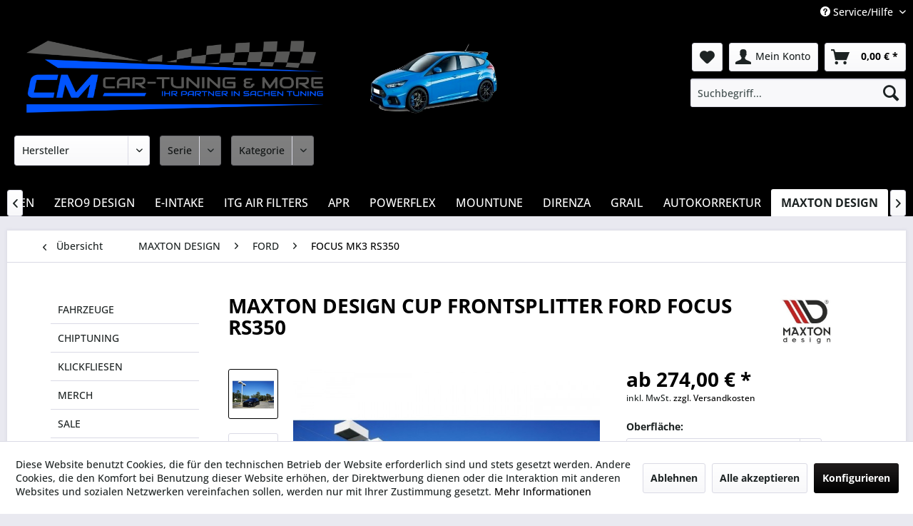

--- FILE ---
content_type: text/html; charset=UTF-8
request_url: https://cm-performance.de/maxton-design-cup-frontsplitter-ford-focus-rs350.html
body_size: 40634
content:
<!DOCTYPE html> <html class="no-js" lang="de" itemscope="itemscope" itemtype="https://schema.org/WebPage"> <head> <meta charset="utf-8"><script>window.dataLayer = window.dataLayer || [];</script><script>window.dataLayer.push({"ecommerce":{"detail":{"actionField":{"list":"FOCUS MK3 RS350"},"products":[{"name":"MAXTON DESIGN CUP FRONTSPLITTER FORD FOCUS RS350","id":"FO-FO-3-RS-FD1G-CNC","price":"274","brand":"MAXTON DESIGN","category":"FOCUS MK3 RS350","variant":""}]},"currencyCode":"EUR"},"google_tag_params":{"ecomm_pagetype":"product","ecomm_prodid":"FO-FO-3-RS-FD1G-CNC"}});</script> <script>
var googleTag = function(w,d,s,l,i){w[l]=w[l]||[];w[l].push({'gtm.start':new Date().getTime(),event:'gtm.js'});var f=d.getElementsByTagName(s)[0],j=d.createElement(s),dl=l!='dataLayer'?'&l='+l:'';j.async=true;j.src='https://www.googletagmanager.com/gtm.js?id='+i+dl+'';f.parentNode.insertBefore(j,f);};
</script> <meta name="author" content="" /> <meta name="robots" content="index,follow" /> <meta name="revisit-after" content="15 days" /> <meta name="keywords" content="FO-FO-3-RS-FD1T-CNC, MAXTON DESIGN FRONTSPLITTER CUP FORD FOCUS RS350" /> <meta name="description" content="Der Maxton Design Cup Frontsplitter für den FORD FOCUS RS350 verleiht Ihrem Fahrzeug einen sportlichen Look und senkt die Frontstoßstange optisch um …" /> <meta property="og:type" content="product" /> <meta property="og:site_name" content="CM-Car-Tuning &amp; More" /> <meta property="og:url" content="https://cm-performance.de/maxton-design-cup-frontsplitter-ford-focus-rs350.html" /> <meta property="og:title" content="MAXTON DESIGN CUP FRONTSPLITTER FORD FOCUS RS350" /> <meta property="og:description" content="Der Maxton Design Cup Frontsplitter für den FORD FOCUS RS350 &amp;nbsp;verleiht Ihrem Fahrzeug einen sportlichen Look und senkt die Frontstoßstange…" /> <meta property="og:image" content="https://cm-performance.de/media/image/27/4f/7b/hybrid-racing-cup-spoilerlippe-front-ansatz-ford-focus-3-rs-schwarz-matt-2.jpg" /> <meta property="product:brand" content="MAXTON DESIGN" /> <meta property="product:price" content="274" /> <meta property="product:product_link" content="https://cm-performance.de/maxton-design-cup-frontsplitter-ford-focus-rs350.html" /> <meta name="twitter:card" content="product" /> <meta name="twitter:site" content="CM-Car-Tuning &amp; More" /> <meta name="twitter:title" content="MAXTON DESIGN CUP FRONTSPLITTER FORD FOCUS RS350" /> <meta name="twitter:description" content="Der Maxton Design Cup Frontsplitter für den FORD FOCUS RS350 &amp;nbsp;verleiht Ihrem Fahrzeug einen sportlichen Look und senkt die Frontstoßstange…" /> <meta name="twitter:image" content="https://cm-performance.de/media/image/27/4f/7b/hybrid-racing-cup-spoilerlippe-front-ansatz-ford-focus-3-rs-schwarz-matt-2.jpg" /> <meta itemprop="copyrightHolder" content="CM-Car-Tuning &amp; More" /> <meta itemprop="copyrightYear" content="2014" /> <meta itemprop="isFamilyFriendly" content="True" /> <meta itemprop="image" content="https://cm-performance.de/media/image/76/ee/5f/v4-logo-final_v1-colorKW1cB6TUPtpyZ.png" /> <meta name="viewport" content="width=device-width, initial-scale=1.0"> <meta name="mobile-web-app-capable" content="yes"> <meta name="apple-mobile-web-app-title" content="CM-Car-Tuning &amp; More"> <meta name="apple-mobile-web-app-capable" content="yes"> <meta name="apple-mobile-web-app-status-bar-style" content="default"> <meta name="easycredit-api-key" content="1.de.9131.1" /> <script type="module" src="https://ratenkauf.easycredit.de/api/resource/webcomponents/v3/easycredit-components/easycredit-components.esm.js"></script> <script nomodule src="https://ratenkauf.easycredit.de/api/resource/webcomponents/v3/easycredit-components/easycredit-components.js"></script> <link rel="apple-touch-icon-precomposed" href="https://cm-performance.de/media/image/81/05/02/logo_180x180.png"> <link rel="shortcut icon" href="https://cm-performance.de/media/unknown/d9/0c/f4/favicon.ico"> <meta name="msapplication-navbutton-color" content="#000000" /> <meta name="application-name" content="CM-Car-Tuning &amp; More" /> <meta name="msapplication-starturl" content="https://cm-performance.de/" /> <meta name="msapplication-window" content="width=1024;height=768" /> <meta name="msapplication-TileImage" content="https://cm-performance.de/media/image/db/6b/9d/logo_150x150.png"> <meta name="msapplication-TileColor" content="#000000"> <meta name="theme-color" content="#000000" /> <link rel="canonical" href="https://cm-performance.de/maxton-design-cup-frontsplitter-ford-focus-rs350.html" /> <title itemprop="name">MAXTON DESIGN FRONTSPLITTER CUP FORD FOCUS RS350 | CM-Car-Tuning &amp; More</title> <link href="/web/cache/1755592953_bc077d6e650352bd437d98c7d7d1d9d2.css" media="all" rel="stylesheet" type="text/css" /> <script type="text/javascript">
var relevanzRetargetingUrl = "https://pix.hyj.mobi/rt?t=d&action=p&cid=&id=1335";
</script> <script type="text/javascript">/**
* This example allows relevanz always to load retargeting-pixel.
* To activate it just delete the // in the following line.
*/
// var relevanzRetargetingForcePixel = true;</script> </head> <body class="is--ctl-detail is--act-index " ><!-- WbmTagManager (noscript) -->
<noscript><iframe src="https://www.googletagmanager.com/ns.html?id=GTM-WZS6C38"
            height="0" width="0" style="display:none;visibility:hidden"></iframe></noscript>
<!-- End WbmTagManager (noscript) --> <div data-paypalUnifiedMetaDataContainer="true" data-paypalUnifiedRestoreOrderNumberUrl="https://cm-performance.de/widgets/PaypalUnifiedOrderNumber/restoreOrderNumber" class="is--hidden"> </div> <div id="bonus--maintenance" data-is-maintenance="0"></div>  <style> .whatsapp-widget { position: fixed; bottom: 20px; right: 20px; font-family: Arial, sans-serif; z-index: 9999; } .whatsapp-popup { display: none; width: 300px; background: #fff; border-radius: 12px; box-shadow: 0 4px 12px rgba(0,0,0,0.15); overflow: hidden; margin-bottom: 10px; } .whatsapp-header { background: #6cb33f; color: white; padding: 10px 15px; font-size: 14px; position: relative; } .whatsapp-header .close-btn { position: absolute; right: 12px; top: 8px; cursor: pointer; font-size: 16px; } .whatsapp-body { padding: 20px; font-size: 14px; } .whatsapp-msg { background: white; border-radius: 10px; padding: 10px 12px; display: inline-block; margin-bottom: 15px; box-shadow: 0 1px 3px rgba(0,0,0,0.1); } .whatsapp-button { display: block; text-align: center; background: #25D366; color: white; padding: 12px; margin: 0 10px 10px 10px; border-radius: 8px; text-decoration: none; font-weight: bold; } .whatsapp-toggle { background: #8aa142; color: white; padding: 12px 16px; border-radius: 30px; font-weight: bold; cursor: pointer; text-decoration: none; display: inline-flex; align-items: center; gap: 8px; } </style> <div class="whatsapp-widget"> <div class="whatsapp-popup" id="whatsapp-popup"> <div class="whatsapp-header"> Wir melden uns schnellstmöglich bei Dir zurück. <span class="close-btn" onclick="toggleWhatsapp()">×</span> </div> <div class="whatsapp-body"> <div class="whatsapp-msg">Wie können wir Dir helfen?</div> <a href="https://wa.me/491736747787" target="_blank" class="whatsapp-button" rel="nofollow noopener">Chat beginnen 💬</a> </div> </div> <a class="whatsapp-toggle" onclick="toggleWhatsapp()">Beratung gewünscht? 💬</a> </div> <script>
function toggleWhatsapp() {
var popup = document.getElementById("whatsapp-popup");
popup.style.display = (popup.style.display === "block") ? "none" : "block";
}
</script>  <div class="page-wrap"> <noscript class="noscript-main"> <div class="alert is--warning"> <div class="alert--icon"> <i class="icon--element icon--warning"></i> </div> <div class="alert--content"> Um CM-Car-Tuning&#x20;&amp;&#x20;More in vollem Umfang nutzen zu k&ouml;nnen, empfehlen wir Ihnen Javascript in Ihrem Browser zu aktiveren. </div> </div> </noscript> <header class="header-main"> <div class="top-bar"> <div class="container block-group"> <nav class="top-bar--navigation block" role="menubar">   <div class="navigation--entry entry--compare is--hidden" role="menuitem" aria-haspopup="true" data-drop-down-menu="true">   </div> <div class="navigation--entry entry--service has--drop-down" role="menuitem" aria-haspopup="true" data-drop-down-menu="true"> <i class="icon--service"></i> Service/Hilfe <ul class="service--list is--rounded" role="menu"> <li class="service--entry" role="menuitem"> <a class="service--link" href="https://cm-performance.de/bonussystem" title="Bonussystem" > Bonussystem </a> </li> <li class="service--entry" role="menuitem"> <a class="service--link" href="https://cm-performance.de/einbauservice" title="Einbauservice" > Einbauservice </a> </li> <li class="service--entry" role="menuitem"> <a class="service--link" href="https://cm-performance.de/geschenkgutscheine" title="Geschenkgutscheine" target="_self"> Geschenkgutscheine </a> </li> <li class="service--entry" role="menuitem"> <a class="service--link" href="https://cm-performance.de/registerFC/index/sValidation/H" title="Händler-Login" > Händler-Login </a> </li> <li class="service--entry" role="menuitem"> <a class="service--link" href="https://cm-performance.de/kundenservice-per-whatsapp" title="Kundenservice per WhatsApp" > Kundenservice per WhatsApp </a> </li> <li class="service--entry" role="menuitem"> <a class="service--link" href="https://cm-performance.de/kontaktformular" title="Kontakt" target="_self"> Kontakt </a> </li> <li class="service--entry" role="menuitem"> <a class="service--link" href="https://cm-performance.de/zahlung-und-versand" title="Zahlung und Versand" > Zahlung und Versand </a> </li> <li class="service--entry" role="menuitem"> <a class="service--link" href="https://cm-performance.de/widerrufsrecht" title="Widerrufsrecht" > Widerrufsrecht </a> </li> <li class="service--entry" role="menuitem"> <a class="service--link" href="https://cm-performance.de/schweiz-versand" title="Schweiz Versand" > Schweiz Versand </a> </li> </ul> </div> </nav> </div> </div> <div class="container header--navigation"> <div class="logo-main block-group" role="banner"> <div class="logo--shop block"> <a class="logo--link" href="https://cm-performance.de/" title="CM-Car-Tuning &amp; More - zur Startseite wechseln"> <picture> <source srcset="https://cm-performance.de/media/image/76/ee/5f/v4-logo-final_v1-colorKW1cB6TUPtpyZ.png" media="(min-width: 78.75em)"> <source srcset="https://cm-performance.de/media/image/76/ee/5f/v4-logo-final_v1-colorKW1cB6TUPtpyZ.png" media="(min-width: 64em)"> <source srcset="https://cm-performance.de/media/image/76/ee/5f/v4-logo-final_v1-colorKW1cB6TUPtpyZ.png" media="(min-width: 48em)"> <img srcset="https://cm-performance.de/media/image/76/ee/5f/v4-logo-final_v1-colorKW1cB6TUPtpyZ.png" alt="CM-Car-Tuning &amp; More - zur Startseite wechseln" /> </picture> </a> </div> </div> <nav class="shop--navigation block-group"> <ul class="navigation--list block-group" role="menubar"> <li class="navigation--entry entry--logo2 header-car"><img src="https://cm-performance.de/media/image/c7/e0/g0/ford-focus-mk3-rs350.png" alt="" /></li> <li class="navigation--entry entry--menu-left" role="menuitem"> <a class="entry--link entry--trigger btn is--icon-left" href="#offcanvas--left" data-offcanvas="true" data-offCanvasSelector=".sidebar-main" aria-label="Menü"> <i class="icon--menu"></i> Menü </a> </li> <li class="navigation--entry entry--search" role="menuitem" data-search="true" aria-haspopup="true" data-minLength="3"> <a class="btn entry--link entry--trigger" href="#show-hide--search" title="Suche anzeigen / schließen" aria-label="Suche anzeigen / schließen"> <i class="icon--search"></i> <span class="search--display">Suchen</span> </a> <form action="/search" method="get" class="main-search--form"> <input type="search" name="sSearch" aria-label="Suchbegriff..." class="main-search--field" autocomplete="off" autocapitalize="off" placeholder="Suchbegriff..." maxlength="30" /> <button type="submit" class="main-search--button" aria-label="Suchen"> <i class="icon--search"></i> <span class="main-search--text">Suchen</span> </button> <div class="form--ajax-loader">&nbsp;</div> </form> <div class="main-search--results"></div> </li> 
    <li class="navigation--entry entry--notepad" role="menuitem">
        
        <a href="https://cm-performance.de/note" title="Merkzettel" aria-label="Merkzettel" class="btn">
            <i class="icon--heart"></i>
                    </a>
    </li>




    <li class="navigation--entry entry--account with-slt"
        role="menuitem"
        data-offcanvas="true"
        data-offCanvasSelector=".account--dropdown-navigation">
        
            <a href="https://cm-performance.de/account"
               title="Mein Konto"
               aria-label="Mein Konto"
               class="btn is--icon-left entry--link account--link">
                <i class="icon--account"></i>
                                    <span class="account--display">
                        Mein Konto
                    </span>
                            </a>
        

                    
                <div class="account--dropdown-navigation">

                    
                        <div class="navigation--smartphone">
                            <div class="entry--close-off-canvas">
                                <a href="#close-account-menu"
                                   class="account--close-off-canvas"
                                   title="Menü schließen"
                                   aria-label="Menü schließen">
                                    Menü schließen <i class="icon--arrow-right"></i>
                                </a>
                            </div>
                        </div>
                    

                    
                            <div class="account--menu is--rounded is--personalized">
        
                            
                
                                            <span class="navigation--headline">
                            Mein Konto
                        </span>
                                    

                
                <div class="account--menu-container">

                    
                        
                        <ul class="sidebar--navigation navigation--list is--level0 show--active-items">
                            
                                
                                
                                    
                                                                                    <li class="navigation--entry">
                                                <span class="navigation--signin">
                                                    <a href="https://cm-performance.de/account#hide-registration"
                                                       class="blocked--link btn is--primary navigation--signin-btn"
                                                       data-collapseTarget="#registration"
                                                       data-action="close">
                                                        Anmelden
                                                    </a>
                                                    <span class="navigation--register">
                                                        oder
                                                        <a href="https://cm-performance.de/account#show-registration"
                                                           class="blocked--link"
                                                           data-collapseTarget="#registration"
                                                           data-action="open">
                                                            registrieren
                                                        </a>
                                                    </span>
                                                </span>
                                            </li>
                                                                            

                                    
                                        <li class="navigation--entry">
                                            <a href="https://cm-performance.de/account" title="Übersicht" class="navigation--link">
                                                Übersicht
                                            </a>
                                        </li>
                                    
                                

                                
                                
                                    <li class="navigation--entry">
                                        <a href="https://cm-performance.de/account/profile" title="Persönliche Daten" class="navigation--link" rel="nofollow">
                                            Persönliche Daten
                                        </a>
                                    </li>
                                

                                
                                
                                                                            
                                            <li class="navigation--entry">
                                                <a href="https://cm-performance.de/address/index/sidebar/" title="Adressen" class="navigation--link" rel="nofollow">
                                                    Adressen
                                                </a>
                                            </li>
                                        
                                                                    

                                
                                
                                    <li class="navigation--entry">
                                        <a href="https://cm-performance.de/account/payment" title="Zahlungsarten" class="navigation--link" rel="nofollow">
                                            Zahlungsarten
                                        </a>
                                    </li>
                                

                                
                                
                                    <li class="navigation--entry">
                                        <a href="https://cm-performance.de/account/orders" title="Bestellungen" class="navigation--link" rel="nofollow">
                                            Bestellungen
                                        </a>
                                    </li>
                                

                                
                                
                                                                    

                                
                                
                                    <li class="navigation--entry">
                                        <a href="https://cm-performance.de/note" title="Merkzettel" class="navigation--link" rel="nofollow">
                                            Merkzettel
                                        </a>
                                    </li>
                                

                                
                                
                                                                    

                                
                                
                                                                    
                            
                        </ul>
                    
                </div>
                    
    </div>
                    
                </div>
            
            </li>




    <li class="navigation--entry entry--cart" role="menuitem">
        
        <a class="btn is--icon-left cart--link" href="https://cm-performance.de/checkout/cart" title="Warenkorb" aria-label="Warenkorb">
            <span class="cart--display">
                                    Warenkorb
                            </span>

            <span class="badge is--primary is--minimal cart--quantity is--hidden">0</span>

            <i class="icon--basket"></i>

            <span class="cart--amount">
                0,00&nbsp;&euro; *
            </span>
        </a>
        <div class="ajax-loader">&nbsp;</div>
    </li>



 </ul> </nav> <div class="iFilterCategoryHead " data-current-category="82"> <form class="" method="get" action=""> <input type="hidden" name="" value="1"> <label class="sort--label action--label">Modellauswahl:</label> <div class="action--sort action--content iFilterCategoryHeadSupplier"> <select class="action--field" data-class="sort--select"> <option value="0">Hersteller</option> <option value="2054">Hersteller: AUDI</option> <option value="996">Hersteller: BMW</option> <option value="2805">Hersteller: CUPRA</option> <option value="13">Hersteller: FORD</option> <option value="2230">Hersteller: HONDA</option> <option value="41">Hersteller: HYUNDAI</option> <option value="2060">Hersteller: KIA</option> <option value="2068">Hersteller: MINI</option> <option value="5102">Hersteller: PEUGEOT</option> <option value="2073">Hersteller: RENAULT</option> <option value="2077">Hersteller: SUBARU</option> <option value="2078">Hersteller: SUZUKI</option> <option value="1930">Hersteller: TOYOTA</option> <option value="1002">Hersteller: VW</option> </select> </div> <div class="action--sort action--content iFilterCategoryHeadSeries"> <select class="action--field" disabled="disabled" data-class="sort--select"> <option value="https://cm-performance.de/cat/index/sCategory/">Serie</option> </select> </div> <div class="action--sort action--content iFilterCategoryHeadModel"> <select class="action--field" disabled="disabled" data-class="sort--select"> <option value="https://cm-performance.de/cat/index/sCategory/">Kategorie</option> </select> </div> </form> </div> <div class="container--ajax-cart" data-collapse-cart="true" data-displayMode="offcanvas"></div> </div> </header> <nav class="navigation-main"> <div class="container" data-menu-scroller="true" data-listSelector=".navigation--list.container" data-viewPortSelector=".navigation--list-wrapper"> <div class="navigation--list-wrapper"> <ul class="navigation--list container" role="menubar" itemscope="itemscope" itemtype="https://schema.org/SiteNavigationElement"> <li class="navigation--entry is--home" role="menuitem"> <a class="navigation--link is--first" href="https://cm-performance.de/" title="Home" itemprop="url"> <span itemprop="name">Home</span> </a> </li> <li class="navigation--entry" role="menuitem"><a class="navigation--link" href="https://cm-performance.de/fahrzeuge/" title="FAHRZEUGE" aria-label="FAHRZEUGE" itemprop="url"><span itemprop="name">FAHRZEUGE</span></a></li><li class="navigation--entry" role="menuitem"><a class="navigation--link" href="https://cm-performance.de/chiptuning/" title="CHIPTUNING" aria-label="CHIPTUNING" itemprop="url"><span itemprop="name">CHIPTUNING</span></a></li><li class="navigation--entry" role="menuitem"><a class="navigation--link" href="https://cm-performance.de/klickfliesen/" title="KLICKFLIESEN" aria-label="KLICKFLIESEN" itemprop="url"><span itemprop="name">KLICKFLIESEN</span></a></li><li class="navigation--entry" role="menuitem"><a class="navigation--link" href="https://cm-performance.de/sale/" title="SALE" aria-label="SALE" itemprop="url"><span itemprop="name">SALE</span></a></li><li class="navigation--entry" role="menuitem"><a class="navigation--link" href="https://cm-performance.de/cat/index/sCategory/10215" title="HJS DOWNPIPES" aria-label="HJS DOWNPIPES" itemprop="url"><span itemprop="name">HJS DOWNPIPES</span></a></li><li class="navigation--entry" role="menuitem"><a class="navigation--link" href="https://cm-performance.de/pipercross/" title="PIPERCROSS" aria-label="PIPERCROSS" itemprop="url"><span itemprop="name">PIPERCROSS</span></a></li><li class="navigation--entry" role="menuitem"><a class="navigation--link" href="https://cm-performance.de/cat/index/sCategory/10021" title="FELGEN+REIFEN" aria-label="FELGEN+REIFEN" itemprop="url"><span itemprop="name">FELGEN+REIFEN</span></a></li><li class="navigation--entry" role="menuitem"><a class="navigation--link" href="https://cm-performance.de/racing-zuendspulen/" title="RACING ZÜNDSPULEN" aria-label="RACING ZÜNDSPULEN" itemprop="url"><span itemprop="name">RACING ZÜNDSPULEN</span></a></li><li class="navigation--entry" role="menuitem"><a class="navigation--link" href="https://cm-performance.de/zero9-design/" title="ZERO9 DESIGN" aria-label="ZERO9 DESIGN" itemprop="url"><span itemprop="name">ZERO9 DESIGN</span></a></li><li class="navigation--entry" role="menuitem"><a class="navigation--link" href="https://cm-performance.de/e-intake/" title="E-INTAKE" aria-label="E-INTAKE" itemprop="url"><span itemprop="name">E-INTAKE</span></a></li><li class="navigation--entry" role="menuitem"><a class="navigation--link" href="https://cm-performance.de/itg-air-filters/" title="ITG AIR FILTERS" aria-label="ITG AIR FILTERS" itemprop="url"><span itemprop="name">ITG AIR FILTERS</span></a></li><li class="navigation--entry" role="menuitem"><a class="navigation--link" href="https://cm-performance.de/apr/" title="APR" aria-label="APR" itemprop="url"><span itemprop="name">APR</span></a></li><li class="navigation--entry" role="menuitem"><a class="navigation--link" href="https://cm-performance.de/powerflex/" title="POWERFLEX" aria-label="POWERFLEX" itemprop="url"><span itemprop="name">POWERFLEX</span></a></li><li class="navigation--entry" role="menuitem"><a class="navigation--link" href="https://cm-performance.de/mountune/" title="MOUNTUNE" aria-label="MOUNTUNE" itemprop="url"><span itemprop="name">MOUNTUNE</span></a></li><li class="navigation--entry" role="menuitem"><a class="navigation--link" href="https://cm-performance.de/direnza/" title="DIRENZA" aria-label="DIRENZA" itemprop="url"><span itemprop="name">DIRENZA</span></a></li><li class="navigation--entry" role="menuitem"><a class="navigation--link" href="https://cm-performance.de/grail/" title="GRAIL " aria-label="GRAIL " itemprop="url"><span itemprop="name">GRAIL </span></a></li><li class="navigation--entry" role="menuitem"><a class="navigation--link" href="https://cm-performance.de/autokorrektur/" title="AUTOKORREKTUR" aria-label="AUTOKORREKTUR" itemprop="url"><span itemprop="name">AUTOKORREKTUR</span></a></li><li class="navigation--entry is--active" role="menuitem"><a class="navigation--link is--active" href="https://cm-performance.de/maxton-design/" title="MAXTON DESIGN" aria-label="MAXTON DESIGN" itemprop="url"><span itemprop="name">MAXTON DESIGN</span></a></li><li class="navigation--entry" role="menuitem"><a class="navigation--link" href="https://cm-performance.de/csr/" title="CSR" aria-label="CSR" itemprop="url"><span itemprop="name">CSR</span></a></li><li class="navigation--entry" role="menuitem"><a class="navigation--link" href="https://cm-performance.de/eventuri/" title="EVENTURI" aria-label="EVENTURI" itemprop="url"><span itemprop="name">EVENTURI</span></a></li><li class="navigation--entry" role="menuitem"><a class="navigation--link" href="https://cm-performance.de/wagner-tuning/" title="WAGNER TUNING" aria-label="WAGNER TUNING" itemprop="url"><span itemprop="name">WAGNER TUNING</span></a></li><li class="navigation--entry" role="menuitem"><a class="navigation--link" href="https://cm-performance.de/akrapovic/" title="AKRAPOVIC" aria-label="AKRAPOVIC" itemprop="url"><span itemprop="name">AKRAPOVIC</span></a></li><li class="navigation--entry" role="menuitem"><a class="navigation--link" href="https://cm-performance.de/e-exhaust/" title="E-EXHAUST" aria-label="E-EXHAUST" itemprop="url"><span itemprop="name">E-EXHAUST</span></a></li><li class="navigation--entry" role="menuitem"><a class="navigation--link" href="https://cm-performance.de/fox-exhausts/" title="FOX EXHAUSTS" aria-label="FOX EXHAUSTS" itemprop="url"><span itemprop="name">FOX EXHAUSTS</span></a></li><li class="navigation--entry" role="menuitem"><a class="navigation--link" href="https://cm-performance.de/hurricane-exhaust/" title="HURRICANE EXHAUST" aria-label="HURRICANE EXHAUST" itemprop="url"><span itemprop="name">HURRICANE EXHAUST</span></a></li><li class="navigation--entry" role="menuitem"><a class="navigation--link" href="https://cm-performance.de/milltek/" title="MILLTEK" aria-label="MILLTEK" itemprop="url"><span itemprop="name">MILLTEK</span></a></li><li class="navigation--entry" role="menuitem"><a class="navigation--link" href="https://cm-performance.de/nap-sportauspuff/" title="NAP SPORTAUSPUFF" aria-label="NAP SPORTAUSPUFF" itemprop="url"><span itemprop="name">NAP SPORTAUSPUFF</span></a></li><li class="navigation--entry" role="menuitem"><a class="navigation--link" href="https://cm-performance.de/remus/" title="REMUS" aria-label="REMUS" itemprop="url"><span itemprop="name">REMUS</span></a></li><li class="navigation--entry" role="menuitem"><a class="navigation--link" href="https://cm-performance.de/asr-klappensteuerung/" title="ASR KLAPPENSTEUERUNG" aria-label="ASR KLAPPENSTEUERUNG" itemprop="url"><span itemprop="name">ASR KLAPPENSTEUERUNG</span></a></li><li class="navigation--entry" role="menuitem"><a class="navigation--link" href="https://cm-performance.de/hel-stahlflex-bremsleitungen/" title="HEL STAHLFLEX BREMSLEITUNGEN" aria-label="HEL STAHLFLEX BREMSLEITUNGEN" itemprop="url"><span itemprop="name">HEL STAHLFLEX BREMSLEITUNGEN</span></a></li> </ul> </div>        <div class="advanced-menu" data-advanced-menu="true" data-hoverDelay="250"> <div class="menu--container"> <div class="mega-menu"> <div class="drop-down grid-col-12"> <div class="grid-row"> <div class="grid-col-2"> <a href="https://cm-performance.de/fahrzeuge/audi/" title="AUDI" class="mega-item--level-0" itemprop="url">AUDI</a> <ul class="mega-menu--level-1"> <li class="mega-item--level-1" role="menuitem"> <a href="https://cm-performance.de/fahrzeuge/audi/rs3-8v/" title="RS3 8V" itemprop="url">RS3 8V</a> </li> <li class="mega-item--level-1" role="menuitem"> <a href="https://cm-performance.de/fahrzeuge/audi/rs3-8y/" title="RS3 8Y" itemprop="url">RS3 8Y</a> </li> <li class="mega-item--level-1" role="menuitem"> <a href="https://cm-performance.de/fahrzeuge/audi/rs6-c8/" title="RS6 C8" itemprop="url">RS6 C8</a> </li> </ul> </div> <div class="grid-col-2"> <a href="https://cm-performance.de/fahrzeuge/bmw/" title="BMW" class="mega-item--level-0" itemprop="url">BMW</a> <ul class="mega-menu--level-1"> <li class="mega-item--level-1" role="menuitem"> <a href="https://cm-performance.de/fahrzeuge/bmw/2er/" title="2er" itemprop="url">2er</a> </li> <li class="mega-item--level-1" role="menuitem"> <a href="https://cm-performance.de/fahrzeuge/bmw/3er/" title="3er" itemprop="url">3er</a> </li> <li class="mega-item--level-1" role="menuitem"> <a href="https://cm-performance.de/fahrzeuge/bmw/4er/" title="4er" itemprop="url">4er</a> </li> </ul> </div> <div class="grid-col-2"> <a href="https://cm-performance.de/fahrzeuge/cupra/" title="CUPRA" class="mega-item--level-0" itemprop="url">CUPRA</a> <ul class="mega-menu--level-1"> <li class="mega-item--level-1" role="menuitem"> <a href="https://cm-performance.de/fahrzeuge/cupra/ateca-kh7-khp-2.0-tsi-300ps-4drive/" title="ATECA (KH7,KHP) 2.0 TSI 300PS (4DRIVE)" itemprop="url">ATECA (KH7,KHP) 2.0 TSI 300PS (4DRIVE)</a> </li> <li class="mega-item--level-1" role="menuitem"> <a href="https://cm-performance.de/fahrzeuge/cupra/leon-kl1-2.0tsi-300ps/" title="LEON (KL1) 2.0TSI 300PS" itemprop="url">LEON (KL1) 2.0TSI 300PS</a> </li> <li class="mega-item--level-1" role="menuitem"> <a href="https://cm-performance.de/fahrzeuge/cupra/leon-kl8-sportstourer-2.0tsi-310ps-4drive/" title="LEON (KL8) SPORTSTOURER 2.0TSI 310PS (4DRIVE)" itemprop="url">LEON (KL8) SPORTSTOURER 2.0TSI 310PS (4DRIVE)</a> </li> <li class="mega-item--level-1" role="menuitem"> <a href="https://cm-performance.de/fahrzeuge/cupra/leon-kl8-sportstourer-2.0tsi-300ps/" title="LEON (KL8) SPORTSTOURER 2.0TSI 300PS" itemprop="url">LEON (KL8) SPORTSTOURER 2.0TSI 300PS</a> </li> <li class="mega-item--level-1" role="menuitem"> <a href="https://cm-performance.de/fahrzeuge/cupra/formentor-vz5/" title="FORMENTOR VZ5" itemprop="url">FORMENTOR VZ5</a> </li> <li class="mega-item--level-1" role="menuitem"> <a href="https://cm-performance.de/fahrzeuge/cupra/formentor-2.0-310ps-4-drive/" title="FORMENTOR 2.0 (310PS) 4 DRIVE" itemprop="url">FORMENTOR 2.0 (310PS) 4 DRIVE</a> </li> </ul> </div> <div class="grid-col-2"> <a href="https://cm-performance.de/fahrzeuge/ford/" title="FORD" class="mega-item--level-0" itemprop="url">FORD</a> <ul class="mega-menu--level-1"> <li class="mega-item--level-1" role="menuitem"> <a href="https://cm-performance.de/fahrzeuge/ford/fiesta-st-ecoboost/" title="FIESTA ST &amp; ECOBOOST" itemprop="url">FIESTA ST & ECOBOOST</a> </li> <li class="mega-item--level-1" role="menuitem"> <a href="https://cm-performance.de/fahrzeuge/ford/focus-st/" title="FOCUS ST" itemprop="url">FOCUS ST</a> </li> <li class="mega-item--level-1" role="menuitem"> <a href="https://cm-performance.de/fahrzeuge/ford/focus-rs/" title="FOCUS RS" itemprop="url">FOCUS RS</a> </li> <li class="mega-item--level-1" role="menuitem"> <a href="https://cm-performance.de/fahrzeuge/ford/puma-mk2-1.5l-st200/" title="PUMA MK2 1.5L ST200" itemprop="url">PUMA MK2 1.5L ST200</a> </li> <li class="mega-item--level-1" role="menuitem"> <a href="https://cm-performance.de/fahrzeuge/ford/puma-mk2-1.0l-st170/" title="PUMA MK2 1.0L ST170" itemprop="url">PUMA MK2 1.0L ST170</a> </li> <li class="mega-item--level-1" role="menuitem"> <a href="https://cm-performance.de/fahrzeuge/ford/scorpioescortsierra-cosworth/" title="SCORPIO/ESCORT/SIERRA COSWORTH" itemprop="url">SCORPIO/ESCORT/SIERRA COSWORTH</a> </li> <li class="mega-item--level-1" role="menuitem"> <a href="https://cm-performance.de/fahrzeuge/ford/" title="MUSTANG " style="font-style:italic;" itemprop="url">Alle Kategorien</a> </li> </ul> </div> <div class="grid-col-2"> <a href="https://cm-performance.de/fahrzeuge/honda/" title="HONDA" class="mega-item--level-0" itemprop="url">HONDA</a> <ul class="mega-menu--level-1"> <li class="mega-item--level-1" role="menuitem"> <a href="https://cm-performance.de/fahrzeuge/honda/civic-fl5-type-r/" title="CIVIC FL5 TYPE R" itemprop="url">CIVIC FL5 TYPE R</a> </li> <li class="mega-item--level-1" role="menuitem"> <a href="https://cm-performance.de/fahrzeuge/honda/civic-fk8-type-r/" title="CIVIC FK8 TYPE R" itemprop="url">CIVIC FK8 TYPE R</a> </li> <li class="mega-item--level-1" role="menuitem"> <a href="https://cm-performance.de/fahrzeuge/honda/civic-fk2-type-r/" title="CIVIC FK2 TYPE R" itemprop="url">CIVIC FK2 TYPE R</a> </li> </ul> </div> <div class="grid-col-2"> <a href="https://cm-performance.de/fahrzeuge/hyundai/" title="HYUNDAI" class="mega-item--level-0" itemprop="url">HYUNDAI</a> <ul class="mega-menu--level-1"> <li class="mega-item--level-1" role="menuitem"> <a href="https://cm-performance.de/fahrzeuge/hyundai/kona-n/" title="KONA N" itemprop="url">KONA N</a> </li> <li class="mega-item--level-1" role="menuitem"> <a href="https://cm-performance.de/fahrzeuge/hyundai/ioniq-5-n/" title="IONIQ 5 N" itemprop="url">IONIQ 5 N</a> </li> <li class="mega-item--level-1" role="menuitem"> <a href="https://cm-performance.de/fahrzeuge/hyundai/i30-n-performance/" title="I30 N+PERFORMANCE" itemprop="url">I30 N+PERFORMANCE</a> </li> <li class="mega-item--level-1" role="menuitem"> <a href="https://cm-performance.de/fahrzeuge/hyundai/i20-n/" title="I20 N" itemprop="url">I20 N</a> </li> </ul> </div> <div class="grid-col-2"> <a href="https://cm-performance.de/fahrzeuge/kia/" title="KIA" class="mega-item--level-0" itemprop="url">KIA</a> <ul class="mega-menu--level-1"> <li class="mega-item--level-1" role="menuitem"> <a href="https://cm-performance.de/fahrzeuge/kia/ceed-gt/" title="CEED GT " itemprop="url">CEED GT </a> </li> <li class="mega-item--level-1" role="menuitem"> <a href="https://cm-performance.de/fahrzeuge/kia/stinger-gt-3.3-v6/" title="STINGER GT 3.3 V6" itemprop="url">STINGER GT 3.3 V6</a> </li> <li class="mega-item--level-1" role="menuitem"> <a href="https://cm-performance.de/fahrzeuge/kia/pro-ceed-gt/" title="PRO CEED GT" itemprop="url">PRO CEED GT</a> </li> </ul> </div> <div class="grid-col-2"> <a href="https://cm-performance.de/cat/index/sCategory/2068" title="MINI" class="mega-item--level-0" itemprop="url">MINI</a> <ul class="mega-menu--level-1"> <li class="mega-item--level-1" role="menuitem"> <a href="https://cm-performance.de/cat/index/sCategory/10377" title="F56 JCW 2.0 231PS" itemprop="url">F56 JCW 2.0 231PS</a> </li> <li class="mega-item--level-1" role="menuitem"> <a href="https://cm-performance.de/cat/index/sCategory/10138" title="F56 JCW GP 2.0 306PS" itemprop="url">F56 JCW GP 2.0 306PS</a> </li> </ul> </div> <div class="grid-col-2"> <a href="https://cm-performance.de/fahrzeuge/toyota/" title="TOYOTA" class="mega-item--level-0" itemprop="url">TOYOTA</a> <ul class="mega-menu--level-1"> <li class="mega-item--level-1" role="menuitem"> <a href="https://cm-performance.de/fahrzeuge/toyota/yaris-gr-gen1/" title="YARIS (GR) GEN1" itemprop="url">YARIS (GR) GEN1</a> </li> <li class="mega-item--level-1" role="menuitem"> <a href="https://cm-performance.de/fahrzeuge/toyota/yaris-gr-gen2/" title="YARIS (GR) GEN2" itemprop="url">YARIS (GR) GEN2</a> </li> <li class="mega-item--level-1" role="menuitem"> <a href="https://cm-performance.de/fahrzeuge/toyota/corolla-gr/" title="COROLLA GR" itemprop="url">COROLLA GR</a> </li> <li class="mega-item--level-1" role="menuitem"> <a href="https://cm-performance.de/fahrzeuge/toyota/gt86/" title="GT86" itemprop="url">GT86</a> </li> <li class="mega-item--level-1" role="menuitem"> <a href="https://cm-performance.de/fahrzeuge/toyota/gr86/" title="GR86" itemprop="url">GR86</a> </li> </ul> </div> <div class="grid-col-2"> <a href="https://cm-performance.de/fahrzeuge/peugeot/" title="PEUGEOT" class="mega-item--level-0" itemprop="url">PEUGEOT</a> <ul class="mega-menu--level-1"> <li class="mega-item--level-1" role="menuitem"> <a href="https://cm-performance.de/fahrzeuge/peugeot/508-gt/" title="508 GT" itemprop="url">508 GT</a> </li> <li class="mega-item--level-1" role="menuitem"> <a href="https://cm-performance.de/fahrzeuge/peugeot/308-gti/" title="308 GTI" itemprop="url">308 GTI</a> </li> <li class="mega-item--level-1" role="menuitem"> <a href="https://cm-performance.de/fahrzeuge/peugeot/208-gti/" title="208 GTI" itemprop="url">208 GTI</a> </li> </ul> </div> <div class="grid-col-2"> <a href="https://cm-performance.de/fahrzeuge/renault/" title="RENAULT" class="mega-item--level-0" itemprop="url">RENAULT</a> <ul class="mega-menu--level-1"> <li class="mega-item--level-1" role="menuitem"> <a href="https://cm-performance.de/fahrzeuge/renault/megane-mk4-rs280300/" title="MEGANE MK4 RS280/300" itemprop="url">MEGANE MK4 RS280/300</a> </li> <li class="mega-item--level-1" role="menuitem"> <a href="https://cm-performance.de/fahrzeuge/renault/megane-3-rs/" title="MEGANE 3 RS" itemprop="url">MEGANE 3 RS</a> </li> <li class="mega-item--level-1" role="menuitem"> <a href="https://cm-performance.de/fahrzeuge/renault/clio-3-rs/" title="CLIO 3 RS" itemprop="url">CLIO 3 RS</a> </li> </ul> </div> <div class="grid-col-2"> <a href="https://cm-performance.de/fahrzeuge/subaru/" title="SUBARU" class="mega-item--level-0" itemprop="url">SUBARU</a> <ul class="mega-menu--level-1"> <li class="mega-item--level-1" role="menuitem"> <a href="https://cm-performance.de/fahrzeuge/subaru/brz/" title="BRZ" itemprop="url">BRZ</a> </li> </ul> </div> <div class="grid-col-2"> <a href="https://cm-performance.de/fahrzeuge/suzuki/" title="SUZUKI" class="mega-item--level-0" itemprop="url">SUZUKI</a> <ul class="mega-menu--level-1"> <li class="mega-item--level-1" role="menuitem"> <a href="https://cm-performance.de/fahrzeuge/suzuki/swift-sport-zc33s-mhev/" title="SWIFT SPORT ZC33S MHEV" itemprop="url">SWIFT SPORT ZC33S MHEV</a> </li> <li class="mega-item--level-1" role="menuitem"> <a href="https://cm-performance.de/fahrzeuge/suzuki/swift-sport-zc33s/" title="SWIFT SPORT ZC33S" itemprop="url">SWIFT SPORT ZC33S</a> </li> </ul> </div> <div class="grid-col-2"> <a href="https://cm-performance.de/fahrzeuge/vw/" title="VW" class="mega-item--level-0" itemprop="url">VW</a> <ul class="mega-menu--level-1"> <li class="mega-item--level-1" role="menuitem"> <a href="https://cm-performance.de/fahrzeuge/vw/golf-6-gti/" title="GOLF 6 GTI" itemprop="url">GOLF 6 GTI</a> </li> <li class="mega-item--level-1" role="menuitem"> <a href="https://cm-performance.de/fahrzeuge/vw/golf-mk6-r/" title="GOLF MK6 R" itemprop="url">GOLF MK6 R</a> </li> <li class="mega-item--level-1" role="menuitem"> <a href="https://cm-performance.de/fahrzeuge/vw/golf-mk7-gti/" title="GOLF MK7 GTI " itemprop="url">GOLF MK7 GTI </a> </li> <li class="mega-item--level-1" role="menuitem"> <a href="https://cm-performance.de/fahrzeuge/vw/golf-mk7-gti-clubsport/" title="GOLF MK7 GTI CLUBSPORT" itemprop="url">GOLF MK7 GTI CLUBSPORT</a> </li> <li class="mega-item--level-1" role="menuitem"> <a href="https://cm-performance.de/fahrzeuge/vw/golf-mk7.5-gti/" title="GOLF MK7.5 GTI" itemprop="url">GOLF MK7.5 GTI</a> </li> <li class="mega-item--level-1" role="menuitem"> <a href="https://cm-performance.de/fahrzeuge/vw/golf-mk7.5-golf-r/" title="GOLF MK7.5 GOLF R" itemprop="url">GOLF MK7.5 GOLF R</a> </li> <li class="mega-item--level-1" role="menuitem"> <a href="https://cm-performance.de/fahrzeuge/vw/" title="GOLF MK7 GOLF R" style="font-style:italic;" itemprop="url">Alle Kategorien</a> </li> </ul> </div> </div> </div> </div> </div> <div class="menu--container"> <div class="mega-menu"> <div class="drop-down grid-col-12"> <div class="grid-row"> <div class="grid-col-2"> <a href="https://cm-performance.de/chiptuning/o9d-flashlink/" title="O9D FLASHLINK" class="mega-item--level-0" itemprop="url">O9D FLASHLINK</a> <ul class="mega-menu--level-1"> <li class="mega-item--level-1" role="menuitem"> <a href="https://cm-performance.de/chiptuning/o9d-flashlink/yaris-gr-xp210/" title="YARIS GR XP210" itemprop="url">YARIS GR XP210</a> </li> <li class="mega-item--level-1" role="menuitem"> <a href="https://cm-performance.de/chiptuning/o9d-flashlink/focus-st-mk4-4.5/" title="FOCUS ST MK4 | 4.5" itemprop="url">FOCUS ST MK4 | 4.5</a> </li> <li class="mega-item--level-1" role="menuitem"> <a href="https://cm-performance.de/chiptuning/o9d-flashlink/focus-mk3-rs/" title="FOCUS MK3 RS" itemprop="url">FOCUS MK3 RS</a> </li> <li class="mega-item--level-1" role="menuitem"> <a href="https://cm-performance.de/chiptuning/o9d-flashlink/focus-mk3-st/" title="FOCUS MK3 ST" itemprop="url">FOCUS MK3 ST</a> </li> <li class="mega-item--level-1" role="menuitem"> <a href="https://cm-performance.de/chiptuning/o9d-flashlink/fiesta-st-mk8-8.5/" title="FIESTA ST MK8 | 8.5" itemprop="url">FIESTA ST MK8 | 8.5</a> </li> <li class="mega-item--level-1" role="menuitem"> <a href="https://cm-performance.de/chiptuning/o9d-flashlink/fiesta-mk7-st/" title="FIESTA MK7 ST" itemprop="url">FIESTA MK7 ST</a> </li> <li class="mega-item--level-1" role="menuitem"> <a href="https://cm-performance.de/chiptuning/o9d-flashlink/" title="PUMA ST" style="font-style:italic;" itemprop="url">Alle Kategorien</a> </li> </ul> </div> <div class="grid-col-2"> <a href="https://cm-performance.de/cat/index/sCategory/10425" title="CM-LINE" class="mega-item--level-0" itemprop="url">CM-LINE</a> <ul class="mega-menu--level-1"> <li class="mega-item--level-1" role="menuitem"> <a href="https://cm-performance.de/cat/index/sCategory/10435" title="FORD" itemprop="url">FORD</a> </li> <li class="mega-item--level-1" role="menuitem"> <a href="https://cm-performance.de/cat/index/sCategory/10453" title="TOYOTA" itemprop="url">TOYOTA</a> </li> </ul> </div> <div class="grid-col-2"> <a href="https://cm-performance.de/chiptuning/dreamscience-motorsport/" title="DREAMSCIENCE MOTORSPORT" class="mega-item--level-0" itemprop="url">DREAMSCIENCE MOTORSPORT</a> <ul class="mega-menu--level-1"> <li class="mega-item--level-1" role="menuitem"> <a href="https://cm-performance.de/chiptuning/dreamscience-motorsport/puma-mk2-st200/" title="PUMA MK2 ST200" itemprop="url">PUMA MK2 ST200</a> </li> <li class="mega-item--level-1" role="menuitem"> <a href="https://cm-performance.de/chiptuning/dreamscience-motorsport/focus-mk4-4.5-st280/" title="FOCUS MK4 | 4.5 ST280" itemprop="url">FOCUS MK4 | 4.5 ST280</a> </li> <li class="mega-item--level-1" role="menuitem"> <a href="https://cm-performance.de/chiptuning/dreamscience-motorsport/focus-mk3-rs350/" title="FOCUS MK3 RS350" itemprop="url">FOCUS MK3 RS350</a> </li> <li class="mega-item--level-1" role="menuitem"> <a href="https://cm-performance.de/chiptuning/dreamscience-motorsport/focus-mk3-st250/" title="FOCUS MK3 ST250" itemprop="url">FOCUS MK3 ST250</a> </li> <li class="mega-item--level-1" role="menuitem"> <a href="https://cm-performance.de/chiptuning/dreamscience-motorsport/focus-mk2-st225/" title="FOCUS MK2 ST225" itemprop="url">FOCUS MK2 ST225</a> </li> <li class="mega-item--level-1" role="menuitem"> <a href="https://cm-performance.de/chiptuning/dreamscience-motorsport/focus-mk1-rs215/" title="FOCUS MK1 RS215" itemprop="url">FOCUS MK1 RS215</a> </li> <li class="mega-item--level-1" role="menuitem"> <a href="https://cm-performance.de/chiptuning/dreamscience-motorsport/" title="FIESTA ST MK8 | 8.5" style="font-style:italic;" itemprop="url">Alle Kategorien</a> </li> </ul> </div> <div class="grid-col-2"> <a href="https://cm-performance.de/chiptuning/mountune/" title="MOUNTUNE" class="mega-item--level-0" itemprop="url">MOUNTUNE</a> <ul class="mega-menu--level-1"> <li class="mega-item--level-1" role="menuitem"> <a href="https://cm-performance.de/chiptuning/mountune/fiesta-st-mk8-8.5/" title="FIESTA ST MK8 | 8.5" itemprop="url">FIESTA ST MK8 | 8.5</a> </li> <li class="mega-item--level-1" role="menuitem"> <a href="https://cm-performance.de/chiptuning/mountune/puma-mk2-st200/" title="PUMA MK2 ST200" itemprop="url">PUMA MK2 ST200</a> </li> <li class="mega-item--level-1" role="menuitem"> <a href="https://cm-performance.de/chiptuning/mountune/focus-mk4-4.5-st280/" title="FOCUS MK4 | 4.5 ST280" itemprop="url">FOCUS MK4 | 4.5 ST280</a> </li> <li class="mega-item--level-1" role="menuitem"> <a href="https://cm-performance.de/chiptuning/mountune/focus-mk3-st250/" title="FOCUS MK3 ST250" itemprop="url">FOCUS MK3 ST250</a> </li> <li class="mega-item--level-1" role="menuitem"> <a href="https://cm-performance.de/chiptuning/mountune/focus-mk3-rs350/" title="FOCUS MK3 RS350" itemprop="url">FOCUS MK3 RS350</a> </li> <li class="mega-item--level-1" role="menuitem"> <a href="https://cm-performance.de/chiptuning/mountune/focus-mk2-st225/" title="FOCUS MK2 ST225" itemprop="url">FOCUS MK2 ST225</a> </li> <li class="mega-item--level-1" role="menuitem"> <a href="https://cm-performance.de/chiptuning/mountune/" title="FOCUS MK2 RS305" style="font-style:italic;" itemprop="url">Alle Kategorien</a> </li> </ul> </div> </div> </div> </div> </div> <div class="menu--container"> </div> <div class="menu--container"> </div> <div class="menu--container"> <div class="mega-menu"> <div class="drop-down grid-col-12"> <div class="grid-row"> <div class="grid-col-2"> <a href="https://cm-performance.de/cat/index/sCategory/10219" title="AUDI" class="mega-item--level-0" itemprop="url">AUDI</a> <li class="mega-item--level-0" role="menuitem"> <a href="https://cm-performance.de/cat/index/sCategory/10219" title="AUDI" itemprop="url">AUDI</a> </li> </div> <div class="grid-col-2"> <a href="https://cm-performance.de/cat/index/sCategory/10218" title="BMW" class="mega-item--level-0" itemprop="url">BMW</a> <ul class="mega-menu--level-1"> <li class="mega-item--level-1" role="menuitem"> <a href="https://cm-performance.de/cat/index/sCategory/10227" title="1er SERIE" itemprop="url">1er SERIE</a> </li> <li class="mega-item--level-1" role="menuitem"> <a href="https://cm-performance.de/cat/index/sCategory/10228" title="2er SERIE" itemprop="url">2er SERIE</a> </li> <li class="mega-item--level-1" role="menuitem"> <a href="https://cm-performance.de/cat/index/sCategory/10229" title="3er SERIE" itemprop="url">3er SERIE</a> </li> <li class="mega-item--level-1" role="menuitem"> <a href="https://cm-performance.de/cat/index/sCategory/10230" title="4er SERIE" itemprop="url">4er SERIE</a> </li> <li class="mega-item--level-1" role="menuitem"> <a href="https://cm-performance.de/cat/index/sCategory/10231" title="5er SERIE" itemprop="url">5er SERIE</a> </li> <li class="mega-item--level-1" role="menuitem"> <a href="https://cm-performance.de/cat/index/sCategory/10232" title="6er SERIE" itemprop="url">6er SERIE</a> </li> <li class="mega-item--level-1" role="menuitem"> <a href="https://cm-performance.de/cat/index/sCategory/10218" title="7er SERIE" style="font-style:italic;" itemprop="url">Alle Kategorien</a> </li> </ul> </div> <div class="grid-col-2"> <a href="https://cm-performance.de/cat/index/sCategory/10224" title="CITROEN" class="mega-item--level-0" itemprop="url">CITROEN</a> <li class="mega-item--level-0" role="menuitem"> <a href="https://cm-performance.de/cat/index/sCategory/10224" title="CITROEN" itemprop="url">CITROEN</a> </li> </div> <div class="grid-col-2"> <a href="https://cm-performance.de/cat/index/sCategory/10226" title="CUPRA/SEAT" class="mega-item--level-0" itemprop="url">CUPRA/SEAT</a> <li class="mega-item--level-0" role="menuitem"> <a href="https://cm-performance.de/cat/index/sCategory/10226" title="CUPRA/SEAT" itemprop="url">CUPRA/SEAT</a> </li> </div> <div class="grid-col-2"> <a href="https://cm-performance.de/cat/index/sCategory/10216" title="FORD" class="mega-item--level-0" itemprop="url">FORD</a> <li class="mega-item--level-0" role="menuitem"> <a href="https://cm-performance.de/cat/index/sCategory/10216" title="FORD" itemprop="url">FORD</a> </li> </div> <div class="grid-col-2"> <a href="https://cm-performance.de/cat/index/sCategory/10225" title="MERCEDES" class="mega-item--level-0" itemprop="url">MERCEDES</a> <li class="mega-item--level-0" role="menuitem"> <a href="https://cm-performance.de/cat/index/sCategory/10225" title="MERCEDES" itemprop="url">MERCEDES</a> </li> </div> <div class="grid-col-2"> <a href="https://cm-performance.de/cat/index/sCategory/10222" title="MINI" class="mega-item--level-0" itemprop="url">MINI</a> <li class="mega-item--level-0" role="menuitem"> <a href="https://cm-performance.de/cat/index/sCategory/10222" title="MINI" itemprop="url">MINI</a> </li> </div> <div class="grid-col-2"> <a href="https://cm-performance.de/cat/index/sCategory/10220" title="HYUNDAI" class="mega-item--level-0" itemprop="url">HYUNDAI</a> <li class="mega-item--level-0" role="menuitem"> <a href="https://cm-performance.de/cat/index/sCategory/10220" title="HYUNDAI" itemprop="url">HYUNDAI</a> </li> </div> <div class="grid-col-2"> <a href="https://cm-performance.de/cat/index/sCategory/10223" title="PEUGEOT" class="mega-item--level-0" itemprop="url">PEUGEOT</a> <li class="mega-item--level-0" role="menuitem"> <a href="https://cm-performance.de/cat/index/sCategory/10223" title="PEUGEOT" itemprop="url">PEUGEOT</a> </li> </div> <div class="grid-col-2"> <a href="https://cm-performance.de/cat/index/sCategory/10221" title="SEAT" class="mega-item--level-0" itemprop="url">SEAT</a> <li class="mega-item--level-0" role="menuitem"> <a href="https://cm-performance.de/cat/index/sCategory/10221" title="SEAT" itemprop="url">SEAT</a> </li> </div> <div class="grid-col-2"> <a href="https://cm-performance.de/cat/index/sCategory/10217" title="TOYOTA" class="mega-item--level-0" itemprop="url">TOYOTA</a> <li class="mega-item--level-0" role="menuitem"> <a href="https://cm-performance.de/cat/index/sCategory/10217" title="TOYOTA" itemprop="url">TOYOTA</a> </li> </div> </div> </div> </div> </div> <div class="menu--container"> <div class="mega-menu"> <div class="drop-down grid-col-12"> <div class="grid-row"> <div class="grid-col-2"> <a href="https://cm-performance.de/pipercross/warum-pipercross/" title="WARUM PIPERCROSS?" class="mega-item--level-0" itemprop="url">WARUM PIPERCROSS?</a> <li class="mega-item--level-0" role="menuitem"> <a href="https://cm-performance.de/pipercross/warum-pipercross/" title="WARUM PIPERCROSS?" itemprop="url">WARUM PIPERCROSS?</a> </li> </div> <div class="grid-col-2"> <a href="https://cm-performance.de/pipercross/fahrzeuge/" title="FAHRZEUGE" class="mega-item--level-0" itemprop="url">FAHRZEUGE</a> <ul class="mega-menu--level-1"> <li class="mega-item--level-1" role="menuitem"> <a href="https://cm-performance.de/pipercross/fahrzeuge/audi/" title="AUDI" itemprop="url">AUDI</a> </li> <li class="mega-item--level-1" role="menuitem"> <a href="https://cm-performance.de/pipercross/fahrzeuge/bmw/" title="BMW" itemprop="url">BMW</a> </li> <li class="mega-item--level-1" role="menuitem"> <a href="https://cm-performance.de/pipercross/fahrzeuge/cupra/" title="CUPRA" itemprop="url">CUPRA</a> </li> <li class="mega-item--level-1" role="menuitem"> <a href="https://cm-performance.de/pipercross/fahrzeuge/ford/" title="FORD" itemprop="url">FORD</a> </li> <li class="mega-item--level-1" role="menuitem"> <a href="https://cm-performance.de/pipercross/fahrzeuge/honda/" title="HONDA" itemprop="url">HONDA</a> </li> <li class="mega-item--level-1" role="menuitem"> <a href="https://cm-performance.de/pipercross/fahrzeuge/hyundai/" title="HYUNDAI" itemprop="url">HYUNDAI</a> </li> <li class="mega-item--level-1" role="menuitem"> <a href="https://cm-performance.de/pipercross/fahrzeuge/" title="KIA" style="font-style:italic;" itemprop="url">Alle Kategorien</a> </li> </ul> </div> <div class="grid-col-2"> <a href="https://cm-performance.de/pipercross/die-pipercross-produkte/" title="DIE PIPERCROSS PRODUKTE" class="mega-item--level-0" itemprop="url">DIE PIPERCROSS PRODUKTE</a> <li class="mega-item--level-0" role="menuitem"> <a href="https://cm-performance.de/pipercross/die-pipercross-produkte/" title="DIE PIPERCROSS PRODUKTE" itemprop="url">DIE PIPERCROSS PRODUKTE</a> </li> </div> <div class="grid-col-2"> <a href="https://cm-performance.de/pipercross/die-pipercross-technologie/" title="DIE PIPERCROSS TECHNOLOGIE" class="mega-item--level-0" itemprop="url">DIE PIPERCROSS TECHNOLOGIE</a> <li class="mega-item--level-0" role="menuitem"> <a href="https://cm-performance.de/pipercross/die-pipercross-technologie/" title="DIE PIPERCROSS TECHNOLOGIE" itemprop="url">DIE PIPERCROSS TECHNOLOGIE</a> </li> </div> <div class="grid-col-2"> <a href="https://cm-performance.de/pipercross/reinigung-und-wartung/" title="REINIGUNG UND WARTUNG" class="mega-item--level-0" itemprop="url">REINIGUNG UND WARTUNG</a> <li class="mega-item--level-0" role="menuitem"> <a href="https://cm-performance.de/pipercross/reinigung-und-wartung/" title="REINIGUNG UND WARTUNG" itemprop="url">REINIGUNG UND WARTUNG</a> </li> </div> <div class="grid-col-2"> <a href="https://cm-performance.de/pipercross/vorteile-von-pipercross/" title="VORTEILE VON PIPERCROSS" class="mega-item--level-0" itemprop="url">VORTEILE VON PIPERCROSS</a> <li class="mega-item--level-0" role="menuitem"> <a href="https://cm-performance.de/pipercross/vorteile-von-pipercross/" title="VORTEILE VON PIPERCROSS" itemprop="url">VORTEILE VON PIPERCROSS</a> </li> </div> </div> </div> </div> </div> <div class="menu--container"> <div class="mega-menu"> <div class="drop-down grid-col-12"> <div class="grid-row"> <div class="grid-col-2"> <a href="https://cm-performance.de/cat/index/sCategory/10104" title="WHEELFORCE FELGEN" class="mega-item--level-0" itemprop="url">WHEELFORCE FELGEN</a> <ul class="mega-menu--level-1"> <li class="mega-item--level-1" role="menuitem"> <a href="https://cm-performance.de/cat/index/sCategory/10105" title="TESLA" itemprop="url">TESLA</a> </li> <li class="mega-item--level-1" role="menuitem"> <a href="https://cm-performance.de/cat/index/sCategory/10116" title="KIA" itemprop="url">KIA</a> </li> </ul> </div> </div> </div> </div> </div> <div class="menu--container"> <div class="mega-menu"> <div class="drop-down grid-col-12"> <div class="grid-row"> <div class="grid-col-2"> <a href="https://cm-performance.de/racing-zuendspulen/fahrzeuge/" title="FAHRZEUGE" class="mega-item--level-0" itemprop="url">FAHRZEUGE</a> <ul class="mega-menu--level-1"> <li class="mega-item--level-1" role="menuitem"> <a href="https://cm-performance.de/racing-zuendspulen/fahrzeuge/audi/" title="AUDI" itemprop="url">AUDI</a> </li> <li class="mega-item--level-1" role="menuitem"> <a href="https://cm-performance.de/cat/index/sCategory/10402" title="BMW" itemprop="url">BMW</a> </li> <li class="mega-item--level-1" role="menuitem"> <a href="https://cm-performance.de/racing-zuendspulen/fahrzeuge/cupra/" title="CUPRA" itemprop="url">CUPRA</a> </li> <li class="mega-item--level-1" role="menuitem"> <a href="https://cm-performance.de/racing-zuendspulen/fahrzeuge/ford/" title="FORD" itemprop="url">FORD</a> </li> <li class="mega-item--level-1" role="menuitem"> <a href="https://cm-performance.de/racing-zuendspulen/fahrzeuge/hyundai/" title="HYUNDAI" itemprop="url">HYUNDAI</a> </li> <li class="mega-item--level-1" role="menuitem"> <a href="https://cm-performance.de/racing-zuendspulen/fahrzeuge/kia/" title="KIA" itemprop="url">KIA</a> </li> <li class="mega-item--level-1" role="menuitem"> <a href="https://cm-performance.de/racing-zuendspulen/fahrzeuge/" title="MINI" style="font-style:italic;" itemprop="url">Alle Kategorien</a> </li> </ul> </div> </div> </div> </div> </div> <div class="menu--container"> <div class="mega-menu"> <div class="drop-down grid-col-12"> <div class="grid-row"> <div class="grid-col-2"> <a href="https://cm-performance.de/zero9-design/focus-st-mk4-4.5/" title="FOCUS ST MK4 | 4.5 " class="mega-item--level-0" itemprop="url">FOCUS ST MK4 | 4.5 </a> <li class="mega-item--level-0" role="menuitem"> <a href="https://cm-performance.de/zero9-design/focus-st-mk4-4.5/" title="FOCUS ST MK4 | 4.5 " itemprop="url">FOCUS ST MK4 | 4.5 </a> </li> </div> <div class="grid-col-2"> <a href="https://cm-performance.de/zero9-design/focus-mk3-st250/" title="FOCUS MK3 ST250" class="mega-item--level-0" itemprop="url">FOCUS MK3 ST250</a> <li class="mega-item--level-0" role="menuitem"> <a href="https://cm-performance.de/zero9-design/focus-mk3-st250/" title="FOCUS MK3 ST250" itemprop="url">FOCUS MK3 ST250</a> </li> </div> <div class="grid-col-2"> <a href="https://cm-performance.de/zero9-design/focus-mk2-st225/" title="FOCUS MK2 ST225" class="mega-item--level-0" itemprop="url">FOCUS MK2 ST225</a> <li class="mega-item--level-0" role="menuitem"> <a href="https://cm-performance.de/zero9-design/focus-mk2-st225/" title="FOCUS MK2 ST225" itemprop="url">FOCUS MK2 ST225</a> </li> </div> <div class="grid-col-2"> <a href="https://cm-performance.de/zero9-design/focus-mk3-rs350/" title="FOCUS MK3 RS350" class="mega-item--level-0" itemprop="url">FOCUS MK3 RS350</a> <li class="mega-item--level-0" role="menuitem"> <a href="https://cm-performance.de/zero9-design/focus-mk3-rs350/" title="FOCUS MK3 RS350" itemprop="url">FOCUS MK3 RS350</a> </li> </div> <div class="grid-col-2"> <a href="https://cm-performance.de/zero9-design/focus-mk2-rs305/" title="FOCUS MK2 RS305" class="mega-item--level-0" itemprop="url">FOCUS MK2 RS305</a> <li class="mega-item--level-0" role="menuitem"> <a href="https://cm-performance.de/zero9-design/focus-mk2-rs305/" title="FOCUS MK2 RS305" itemprop="url">FOCUS MK2 RS305</a> </li> </div> <div class="grid-col-2"> <a href="https://cm-performance.de/zero9-design/fiesta-st-mk8-8.5/" title="FIESTA ST MK8 | 8.5" class="mega-item--level-0" itemprop="url">FIESTA ST MK8 | 8.5</a> <li class="mega-item--level-0" role="menuitem"> <a href="https://cm-performance.de/zero9-design/fiesta-st-mk8-8.5/" title="FIESTA ST MK8 | 8.5" itemprop="url">FIESTA ST MK8 | 8.5</a> </li> </div> <div class="grid-col-2"> <a href="https://cm-performance.de/zero9-design/puma-st/" title="PUMA ST" class="mega-item--level-0" itemprop="url">PUMA ST</a> <li class="mega-item--level-0" role="menuitem"> <a href="https://cm-performance.de/zero9-design/puma-st/" title="PUMA ST" itemprop="url">PUMA ST</a> </li> </div> <div class="grid-col-2"> <a href="https://cm-performance.de/zero9-design/fiesta-mk7-st180/" title="FIESTA MK7 ST180" class="mega-item--level-0" itemprop="url">FIESTA MK7 ST180</a> <li class="mega-item--level-0" role="menuitem"> <a href="https://cm-performance.de/zero9-design/fiesta-mk7-st180/" title="FIESTA MK7 ST180" itemprop="url">FIESTA MK7 ST180</a> </li> </div> <div class="grid-col-2"> <a href="https://cm-performance.de/zero9-design/fiesta-mk6-st150/" title="FIESTA MK6 ST150" class="mega-item--level-0" itemprop="url">FIESTA MK6 ST150</a> <li class="mega-item--level-0" role="menuitem"> <a href="https://cm-performance.de/zero9-design/fiesta-mk6-st150/" title="FIESTA MK6 ST150" itemprop="url">FIESTA MK6 ST150</a> </li> </div> <div class="grid-col-2"> <a href="https://cm-performance.de/zero9-design/yaris-gr-xp-gen1/" title="YARIS GR XP GEN1" class="mega-item--level-0" itemprop="url">YARIS GR XP GEN1</a> <li class="mega-item--level-0" role="menuitem"> <a href="https://cm-performance.de/zero9-design/yaris-gr-xp-gen1/" title="YARIS GR XP GEN1" itemprop="url">YARIS GR XP GEN1</a> </li> </div> </div> </div> </div> </div> <div class="menu--container"> <div class="mega-menu"> <div class="drop-down grid-col-12"> <div class="grid-row"> <div class="grid-col-2"> <a href="https://cm-performance.de/e-intake/fahrzeuge/" title="FAHRZEUGE" class="mega-item--level-0" itemprop="url">FAHRZEUGE</a> <ul class="mega-menu--level-1"> <li class="mega-item--level-1" role="menuitem"> <a href="https://cm-performance.de/cat/index/sCategory/10101" title="EA888 GEN.2 MOTOREN" itemprop="url">EA888 GEN.2 MOTOREN</a> </li> <li class="mega-item--level-1" role="menuitem"> <a href="https://cm-performance.de/e-intake/fahrzeuge/audi/" title="AUDI" itemprop="url">AUDI</a> </li> <li class="mega-item--level-1" role="menuitem"> <a href="https://cm-performance.de/e-intake/fahrzeuge/bmw/" title="BMW" itemprop="url">BMW</a> </li> <li class="mega-item--level-1" role="menuitem"> <a href="https://cm-performance.de/e-intake/fahrzeuge/cupra/" title="CUPRA" itemprop="url">CUPRA</a> </li> <li class="mega-item--level-1" role="menuitem"> <a href="https://cm-performance.de/e-intake/fahrzeuge/ford/" title="FORD" itemprop="url">FORD</a> </li> <li class="mega-item--level-1" role="menuitem"> <a href="https://cm-performance.de/e-intake/fahrzeuge/hyundai/" title="HYUNDAI" itemprop="url">HYUNDAI</a> </li> <li class="mega-item--level-1" role="menuitem"> <a href="https://cm-performance.de/e-intake/fahrzeuge/" title="SEAT" style="font-style:italic;" itemprop="url">Alle Kategorien</a> </li> </ul> </div> </div> </div> </div> </div> <div class="menu--container"> <div class="mega-menu"> <div class="drop-down grid-col-12"> <div class="grid-row"> <div class="grid-col-2"> <a href="https://cm-performance.de/itg-air-filters/warum-itg/" title="WARUM ITG?" class="mega-item--level-0" itemprop="url">WARUM ITG?</a> <li class="mega-item--level-0" role="menuitem"> <a href="https://cm-performance.de/itg-air-filters/warum-itg/" title="WARUM ITG?" itemprop="url">WARUM ITG?</a> </li> </div> <div class="grid-col-2"> <a href="https://cm-performance.de/itg-air-filters/fahrzeuge/" title="FAHRZEUGE" class="mega-item--level-0" itemprop="url">FAHRZEUGE</a> <ul class="mega-menu--level-1"> <li class="mega-item--level-1" role="menuitem"> <a href="https://cm-performance.de/itg-air-filters/fahrzeuge/audi/" title="AUDI" itemprop="url">AUDI</a> </li> <li class="mega-item--level-1" role="menuitem"> <a href="https://cm-performance.de/itg-air-filters/fahrzeuge/ford/" title="FORD" itemprop="url">FORD</a> </li> <li class="mega-item--level-1" role="menuitem"> <a href="https://cm-performance.de/itg-air-filters/fahrzeuge/hyundai/" title="HYUNDAI" itemprop="url">HYUNDAI</a> </li> <li class="mega-item--level-1" role="menuitem"> <a href="https://cm-performance.de/itg-air-filters/fahrzeuge/kia/" title="KIA" itemprop="url">KIA</a> </li> <li class="mega-item--level-1" role="menuitem"> <a href="https://cm-performance.de/itg-air-filters/fahrzeuge/mazda/" title="MAZDA" itemprop="url">MAZDA</a> </li> <li class="mega-item--level-1" role="menuitem"> <a href="https://cm-performance.de/itg-air-filters/fahrzeuge/seat/" title="SEAT" itemprop="url">SEAT</a> </li> <li class="mega-item--level-1" role="menuitem"> <a href="https://cm-performance.de/itg-air-filters/fahrzeuge/" title="SKODA" style="font-style:italic;" itemprop="url">Alle Kategorien</a> </li> </ul> </div> <div class="grid-col-2"> <a href="https://cm-performance.de/itg-air-filters/die-itg-technologie/" title="DIE ITG TECHNOLOGIE" class="mega-item--level-0" itemprop="url">DIE ITG TECHNOLOGIE</a> <ul class="mega-menu--level-1"> <li class="mega-item--level-1" role="menuitem"> <a href="https://cm-performance.de/itg-air-filters/die-itg-technologie/falten-technologie/" title="FALTEN-TECHNOLOGIE" itemprop="url">FALTEN-TECHNOLOGIE</a> </li> <li class="mega-item--level-1" role="menuitem"> <a href="https://cm-performance.de/itg-air-filters/die-itg-technologie/schaum-technologie/" title="SCHAUM-TECHNOLOGIE" itemprop="url">SCHAUM-TECHNOLOGIE</a> </li> </ul> </div> <div class="grid-col-2"> <a href="https://cm-performance.de/itg-air-filters/reinigung-und-wartung/" title="REINIGUNG UND WARTUNG" class="mega-item--level-0" itemprop="url">REINIGUNG UND WARTUNG</a> <li class="mega-item--level-0" role="menuitem"> <a href="https://cm-performance.de/itg-air-filters/reinigung-und-wartung/" title="REINIGUNG UND WARTUNG" itemprop="url">REINIGUNG UND WARTUNG</a> </li> </div> <div class="grid-col-2"> <a href="https://cm-performance.de/itg-air-filters/faq/" title="FAQ" class="mega-item--level-0" itemprop="url">FAQ</a> <li class="mega-item--level-0" role="menuitem"> <a href="https://cm-performance.de/itg-air-filters/faq/" title="FAQ" itemprop="url">FAQ</a> </li> </div> </div> </div> </div> </div> <div class="menu--container"> <div class="mega-menu"> <div class="drop-down grid-col-12"> <div class="grid-row"> <div class="grid-col-2"> <a href="https://cm-performance.de/apr/audi/" title="AUDI" class="mega-item--level-0" itemprop="url">AUDI</a> <ul class="mega-menu--level-1"> <li class="mega-item--level-1" role="menuitem"> <a href="https://cm-performance.de/apr/audi/a3/" title="A3" itemprop="url">A3</a> </li> <li class="mega-item--level-1" role="menuitem"> <a href="https://cm-performance.de/apr/audi/a4/" title="A4" itemprop="url">A4</a> </li> <li class="mega-item--level-1" role="menuitem"> <a href="https://cm-performance.de/apr/audi/a5/" title="A5" itemprop="url">A5</a> </li> <li class="mega-item--level-1" role="menuitem"> <a href="https://cm-performance.de/apr/audi/q3/" title="Q3" itemprop="url">Q3</a> </li> </ul> </div> <div class="grid-col-2"> <a href="https://cm-performance.de/apr/cupra/" title="CUPRA" class="mega-item--level-0" itemprop="url">CUPRA</a> <ul class="mega-menu--level-1"> <li class="mega-item--level-1" role="menuitem"> <a href="https://cm-performance.de/apr/cupra/formentor-km7/" title="FORMENTOR (KM7)" itemprop="url">FORMENTOR (KM7)</a> </li> <li class="mega-item--level-1" role="menuitem"> <a href="https://cm-performance.de/apr/cupra/leon-kl1/" title="LEON (KL1)" itemprop="url">LEON (KL1)</a> </li> <li class="mega-item--level-1" role="menuitem"> <a href="https://cm-performance.de/apr/cupra/leon-sportstourer-kl8/" title="LEON SPORTSTOURER (KL8)" itemprop="url">LEON SPORTSTOURER (KL8)</a> </li> <li class="mega-item--level-1" role="menuitem"> <a href="https://cm-performance.de/apr/cupra/ateca-kh7-khp/" title="ATECA (KH7,KHP)" itemprop="url">ATECA (KH7,KHP)</a> </li> </ul> </div> <div class="grid-col-2"> <a href="https://cm-performance.de/apr/skoda/" title="SKODA" class="mega-item--level-0" itemprop="url">SKODA</a> <ul class="mega-menu--level-1"> <li class="mega-item--level-1" role="menuitem"> <a href="https://cm-performance.de/apr/skoda/octavia-iii-combi-5e5-5e6/" title="OCTAVIA III COMBI (5E5,5E6) " itemprop="url">OCTAVIA III COMBI (5E5,5E6) </a> </li> </ul> </div> <div class="grid-col-2"> <a href="https://cm-performance.de/apr/volkswagen/" title="VOLKSWAGEN" class="mega-item--level-0" itemprop="url">VOLKSWAGEN</a> <ul class="mega-menu--level-1"> <li class="mega-item--level-1" role="menuitem"> <a href="https://cm-performance.de/apr/volkswagen/golf/" title="GOLF" itemprop="url">GOLF</a> </li> <li class="mega-item--level-1" role="menuitem"> <a href="https://cm-performance.de/apr/volkswagen/polo/" title="POLO" itemprop="url">POLO</a> </li> </ul> </div> </div> </div> </div> </div> <div class="menu--container"> <div class="mega-menu"> <div class="drop-down grid-col-12"> <div class="grid-row"> <div class="grid-col-2"> <a href="https://cm-performance.de/powerflex/bmw/" title="BMW" class="mega-item--level-0" itemprop="url">BMW</a> <ul class="mega-menu--level-1"> <li class="mega-item--level-1" role="menuitem"> <a href="https://cm-performance.de/powerflex/bmw/g87-m2/" title="G87 M2" itemprop="url">G87 M2</a> </li> </ul> </div> <div class="grid-col-2"> <a href="https://cm-performance.de/powerflex/ford/" title="FORD" class="mega-item--level-0" itemprop="url">FORD</a> <ul class="mega-menu--level-1"> <li class="mega-item--level-1" role="menuitem"> <a href="https://cm-performance.de/powerflex/ford/focus-rs-mk3/" title="FOCUS RS MK3" itemprop="url">FOCUS RS MK3</a> </li> <li class="mega-item--level-1" role="menuitem"> <a href="https://cm-performance.de/powerflex/ford/focus-rs-mk2/" title="FOCUS RS MK2" itemprop="url">FOCUS RS MK2</a> </li> <li class="mega-item--level-1" role="menuitem"> <a href="https://cm-performance.de/powerflex/ford/focus-rs-mk1/" title="FOCUS RS MK1" itemprop="url">FOCUS RS MK1</a> </li> <li class="mega-item--level-1" role="menuitem"> <a href="https://cm-performance.de/powerflex/ford/focus-st-mk4/" title="FOCUS ST MK4" itemprop="url">FOCUS ST MK4</a> </li> <li class="mega-item--level-1" role="menuitem"> <a href="https://cm-performance.de/powerflex/ford/focus-st-mk3/" title="FOCUS ST MK3" itemprop="url">FOCUS ST MK3</a> </li> <li class="mega-item--level-1" role="menuitem"> <a href="https://cm-performance.de/powerflex/ford/focus-st-mk2/" title="FOCUS ST MK2" itemprop="url">FOCUS ST MK2</a> </li> <li class="mega-item--level-1" role="menuitem"> <a href="https://cm-performance.de/powerflex/ford/" title="FIESTA ST MK8/MK8.5" style="font-style:italic;" itemprop="url">Alle Kategorien</a> </li> </ul> </div> <div class="grid-col-2"> <a href="https://cm-performance.de/powerflex/hyundai/" title="HYUNDAI" class="mega-item--level-0" itemprop="url">HYUNDAI</a> <ul class="mega-menu--level-1"> <li class="mega-item--level-1" role="menuitem"> <a href="https://cm-performance.de/powerflex/hyundai/i20n/" title="I20N" itemprop="url">I20N</a> </li> <li class="mega-item--level-1" role="menuitem"> <a href="https://cm-performance.de/powerflex/hyundai/i30n/" title="I30N" itemprop="url">I30N</a> </li> </ul> </div> <div class="grid-col-2"> <a href="https://cm-performance.de/powerflex/kia/" title="KIA" class="mega-item--level-0" itemprop="url">KIA</a> <ul class="mega-menu--level-1"> <li class="mega-item--level-1" role="menuitem"> <a href="https://cm-performance.de/powerflex/kia/ceedproceed-jd-2012-2018/" title="CEED/PROCEED JD (2012-2018)" itemprop="url">CEED/PROCEED JD (2012-2018)</a> </li> <li class="mega-item--level-1" role="menuitem"> <a href="https://cm-performance.de/powerflex/kia/ceedproceedxceed-cd-inc-gt-2018/" title="CEED/PROCEED/XCEED CD inc GT (2018-)" itemprop="url">CEED/PROCEED/XCEED CD inc GT (2018-)</a> </li> </ul> </div> <div class="grid-col-2"> <a href="https://cm-performance.de/powerflex/toyota/" title="TOYOTA" class="mega-item--level-0" itemprop="url">TOYOTA</a> <ul class="mega-menu--level-1"> <li class="mega-item--level-1" role="menuitem"> <a href="https://cm-performance.de/powerflex/toyota/yaris-gr/" title="YARIS GR" itemprop="url">YARIS GR</a> </li> </ul> </div> <div class="grid-col-2"> <a href="https://cm-performance.de/powerflex/vw/" title="VW" class="mega-item--level-0" itemprop="url">VW</a> <ul class="mega-menu--level-1"> <li class="mega-item--level-1" role="menuitem"> <a href="https://cm-performance.de/powerflex/vw/t6t6.1-transporter-2015-2024/" title="T6/T6.1 TRANSPORTER (2015-2024)" itemprop="url">T6/T6.1 TRANSPORTER (2015-2024)</a> </li> <li class="mega-item--level-1" role="menuitem"> <a href="https://cm-performance.de/powerflex/vw/up-1.0-gti/" title="UP 1.0 GTI" itemprop="url">UP 1.0 GTI</a> </li> </ul> </div> </div> </div> </div> </div> <div class="menu--container"> <div class="mega-menu"> <div class="drop-down grid-col-12"> <div class="grid-row"> <div class="grid-col-2"> <a href="https://cm-performance.de/mountune/golf-gti-mk7.5-2017-20/" title="GOLF GTI MK7.5 (2017-20)" class="mega-item--level-0" itemprop="url">GOLF GTI MK7.5 (2017-20)</a> <li class="mega-item--level-0" role="menuitem"> <a href="https://cm-performance.de/mountune/golf-gti-mk7.5-2017-20/" title="GOLF GTI MK7.5 (2017-20)" itemprop="url">GOLF GTI MK7.5 (2017-20)</a> </li> </div> <div class="grid-col-2"> <a href="https://cm-performance.de/mountune/golf-gti-clubsport-mk7-2015-16/" title="GOLF GTI CLUBSPORT MK7 (2015-16)" class="mega-item--level-0" itemprop="url">GOLF GTI CLUBSPORT MK7 (2015-16)</a> <li class="mega-item--level-0" role="menuitem"> <a href="https://cm-performance.de/mountune/golf-gti-clubsport-mk7-2015-16/" title="GOLF GTI CLUBSPORT MK7 (2015-16)" itemprop="url">GOLF GTI CLUBSPORT MK7 (2015-16)</a> </li> </div> <div class="grid-col-2"> <a href="https://cm-performance.de/mountune/golf-gti-mk7-2013-16/" title="GOLF GTI MK7 (2013-16)" class="mega-item--level-0" itemprop="url">GOLF GTI MK7 (2013-16)</a> <li class="mega-item--level-0" role="menuitem"> <a href="https://cm-performance.de/mountune/golf-gti-mk7-2013-16/" title="GOLF GTI MK7 (2013-16)" itemprop="url">GOLF GTI MK7 (2013-16)</a> </li> </div> <div class="grid-col-2"> <a href="https://cm-performance.de/mountune/golf-r-mk7.5-2017-20/" title="GOLF R MK7.5 (2017-20)" class="mega-item--level-0" itemprop="url">GOLF R MK7.5 (2017-20)</a> <li class="mega-item--level-0" role="menuitem"> <a href="https://cm-performance.de/mountune/golf-r-mk7.5-2017-20/" title="GOLF R MK7.5 (2017-20)" itemprop="url">GOLF R MK7.5 (2017-20)</a> </li> </div> <div class="grid-col-2"> <a href="https://cm-performance.de/mountune/golf-r-mk7-2013-16/" title="GOLF R MK7 (2013-16)" class="mega-item--level-0" itemprop="url">GOLF R MK7 (2013-16)</a> <li class="mega-item--level-0" role="menuitem"> <a href="https://cm-performance.de/mountune/golf-r-mk7-2013-16/" title="GOLF R MK7 (2013-16)" itemprop="url">GOLF R MK7 (2013-16)</a> </li> </div> <div class="grid-col-2"> <a href="https://cm-performance.de/mountune/puma-mk2-st200/" title="PUMA MK2 ST200" class="mega-item--level-0" itemprop="url">PUMA MK2 ST200</a> <li class="mega-item--level-0" role="menuitem"> <a href="https://cm-performance.de/mountune/puma-mk2-st200/" title="PUMA MK2 ST200" itemprop="url">PUMA MK2 ST200</a> </li> </div> <div class="grid-col-2"> <a href="https://cm-performance.de/mountune/focus-st-mk4-4.5/" title="FOCUS ST MK4 | 4.5" class="mega-item--level-0" itemprop="url">FOCUS ST MK4 | 4.5</a> <li class="mega-item--level-0" role="menuitem"> <a href="https://cm-performance.de/mountune/focus-st-mk4-4.5/" title="FOCUS ST MK4 | 4.5" itemprop="url">FOCUS ST MK4 | 4.5</a> </li> </div> <div class="grid-col-2"> <a href="https://cm-performance.de/mountune/focus-mk3-st250/" title="FOCUS MK3 ST250" class="mega-item--level-0" itemprop="url">FOCUS MK3 ST250</a> <li class="mega-item--level-0" role="menuitem"> <a href="https://cm-performance.de/mountune/focus-mk3-st250/" title="FOCUS MK3 ST250" itemprop="url">FOCUS MK3 ST250</a> </li> </div> <div class="grid-col-2"> <a href="https://cm-performance.de/mountune/focus-mk3-rs350/" title="FOCUS MK3 RS350" class="mega-item--level-0" itemprop="url">FOCUS MK3 RS350</a> <li class="mega-item--level-0" role="menuitem"> <a href="https://cm-performance.de/mountune/focus-mk3-rs350/" title="FOCUS MK3 RS350" itemprop="url">FOCUS MK3 RS350</a> </li> </div> <div class="grid-col-2"> <a href="https://cm-performance.de/mountune/focus-mk2-st225/" title="FOCUS MK2 ST225" class="mega-item--level-0" itemprop="url">FOCUS MK2 ST225</a> <li class="mega-item--level-0" role="menuitem"> <a href="https://cm-performance.de/mountune/focus-mk2-st225/" title="FOCUS MK2 ST225" itemprop="url">FOCUS MK2 ST225</a> </li> </div> <div class="grid-col-2"> <a href="https://cm-performance.de/mountune/focus-mk2-rs305/" title="FOCUS MK2 RS305" class="mega-item--level-0" itemprop="url">FOCUS MK2 RS305</a> <li class="mega-item--level-0" role="menuitem"> <a href="https://cm-performance.de/mountune/focus-mk2-rs305/" title="FOCUS MK2 RS305" itemprop="url">FOCUS MK2 RS305</a> </li> </div> <div class="grid-col-2"> <a href="https://cm-performance.de/mountune/fiesta-st-mk8-8.5/" title="FIESTA ST MK8 | 8.5" class="mega-item--level-0" itemprop="url">FIESTA ST MK8 | 8.5</a> <li class="mega-item--level-0" role="menuitem"> <a href="https://cm-performance.de/mountune/fiesta-st-mk8-8.5/" title="FIESTA ST MK8 | 8.5" itemprop="url">FIESTA ST MK8 | 8.5</a> </li> </div> <div class="grid-col-2"> <a href="https://cm-performance.de/mountune/fiesta-mk7-st180/" title="FIESTA MK7 ST180" class="mega-item--level-0" itemprop="url">FIESTA MK7 ST180</a> <li class="mega-item--level-0" role="menuitem"> <a href="https://cm-performance.de/mountune/fiesta-mk7-st180/" title="FIESTA MK7 ST180" itemprop="url">FIESTA MK7 ST180</a> </li> </div> <div class="grid-col-2"> <a href="https://cm-performance.de/mountune/fiesta-mk6-st150/" title="FIESTA MK6 ST150" class="mega-item--level-0" itemprop="url">FIESTA MK6 ST150</a> <li class="mega-item--level-0" role="menuitem"> <a href="https://cm-performance.de/mountune/fiesta-mk6-st150/" title="FIESTA MK6 ST150" itemprop="url">FIESTA MK6 ST150</a> </li> </div> </div> </div> </div> </div> <div class="menu--container"> <div class="mega-menu"> <div class="drop-down grid-col-12"> <div class="grid-row"> <div class="grid-col-2"> <a href="https://cm-performance.de/direnza/audi/" title="AUDI" class="mega-item--level-0" itemprop="url">AUDI</a> <ul class="mega-menu--level-1"> <li class="mega-item--level-1" role="menuitem"> <a href="https://cm-performance.de/direnza/audi/rs3-8y-2020/" title="RS3 8Y 2020+" itemprop="url">RS3 8Y 2020+</a> </li> </ul> </div> <div class="grid-col-2"> <a href="https://cm-performance.de/direnza/bmw/" title="BMW" class="mega-item--level-0" itemprop="url">BMW</a> <ul class="mega-menu--level-1"> <li class="mega-item--level-1" role="menuitem"> <a href="https://cm-performance.de/direnza/bmw/f87-m2-competition/" title="F87 M2 COMPETITION" itemprop="url">F87 M2 COMPETITION</a> </li> <li class="mega-item--level-1" role="menuitem"> <a href="https://cm-performance.de/direnza/bmw/f80-m3-2014/" title="F80 M3 2014+" itemprop="url">F80 M3 2014+</a> </li> <li class="mega-item--level-1" role="menuitem"> <a href="https://cm-performance.de/direnza/bmw/f82f82-m4-2014/" title="F82/F82) M4 2014+" itemprop="url">F82/F82) M4 2014+</a> </li> </ul> </div> <div class="grid-col-2"> <a href="https://cm-performance.de/direnza/ford/" title="FORD" class="mega-item--level-0" itemprop="url">FORD</a> <ul class="mega-menu--level-1"> <li class="mega-item--level-1" role="menuitem"> <a href="https://cm-performance.de/direnza/ford/focus-mk4-st280/" title="FOCUS MK4 ST280" itemprop="url">FOCUS MK4 ST280</a> </li> <li class="mega-item--level-1" role="menuitem"> <a href="https://cm-performance.de/direnza/ford/focus-mk3-rs350/" title="FOCUS MK3 RS350" itemprop="url">FOCUS MK3 RS350</a> </li> <li class="mega-item--level-1" role="menuitem"> <a href="https://cm-performance.de/direnza/ford/focus-mk3-st250/" title="FOCUS MK3 ST250" itemprop="url">FOCUS MK3 ST250</a> </li> <li class="mega-item--level-1" role="menuitem"> <a href="https://cm-performance.de/direnza/ford/focus-mk2-rs305/" title="FOCUS MK2 RS305" itemprop="url">FOCUS MK2 RS305</a> </li> <li class="mega-item--level-1" role="menuitem"> <a href="https://cm-performance.de/direnza/ford/focus-mk2-st225/" title="FOCUS MK2 ST225" itemprop="url">FOCUS MK2 ST225</a> </li> <li class="mega-item--level-1" role="menuitem"> <a href="https://cm-performance.de/direnza/ford/fiesta-mk8-st200/" title="FIESTA MK8 ST200" itemprop="url">FIESTA MK8 ST200</a> </li> <li class="mega-item--level-1" role="menuitem"> <a href="https://cm-performance.de/direnza/ford/" title="FIESTA MK7 ST180" style="font-style:italic;" itemprop="url">Alle Kategorien</a> </li> </ul> </div> <div class="grid-col-2"> <a href="https://cm-performance.de/direnza/hyundai/" title="HYUNDAI" class="mega-item--level-0" itemprop="url">HYUNDAI</a> <ul class="mega-menu--level-1"> <li class="mega-item--level-1" role="menuitem"> <a href="https://cm-performance.de/direnza/hyundai/i20n/" title="I20N" itemprop="url">I20N</a> </li> <li class="mega-item--level-1" role="menuitem"> <a href="https://cm-performance.de/direnza/hyundai/i30n/" title="I30N" itemprop="url">I30N</a> </li> </ul> </div> <div class="grid-col-2"> <a href="https://cm-performance.de/direnza/mini/" title="MINI" class="mega-item--level-0" itemprop="url">MINI</a> <ul class="mega-menu--level-1"> <li class="mega-item--level-1" role="menuitem"> <a href="https://cm-performance.de/direnza/mini/cooper-s-f56-jcw-17/" title="COOPER S F56 JCW 17+" itemprop="url">COOPER S F56 JCW 17+</a> </li> <li class="mega-item--level-1" role="menuitem"> <a href="https://cm-performance.de/direnza/mini/cooper-s-f55-f56-f57-2013/" title="COOPER S F55 F56 F57 2013+" itemprop="url">COOPER S F55 F56 F57 2013+</a> </li> </ul> </div> <div class="grid-col-2"> <a href="https://cm-performance.de/direnza/renault/" title="RENAULT" class="mega-item--level-0" itemprop="url">RENAULT</a> <ul class="mega-menu--level-1"> <li class="mega-item--level-1" role="menuitem"> <a href="https://cm-performance.de/direnza/renault/megane-mk3-rs/" title="MEGANE MK3 RS" itemprop="url">MEGANE MK3 RS</a> </li> </ul> </div> <div class="grid-col-2"> <a href="https://cm-performance.de/direnza/seat/" title="SEAT" class="mega-item--level-0" itemprop="url">SEAT</a> <ul class="mega-menu--level-1"> <li class="mega-item--level-1" role="menuitem"> <a href="https://cm-performance.de/direnza/seat/leon-cupra-5f-sc-1.8-2.0-tsi-12-20/" title="LEON CUPRA 5F SC 1.8 2.0 TSI 12-20" itemprop="url">LEON CUPRA 5F SC 1.8 2.0 TSI 12-20</a> </li> <li class="mega-item--level-1" role="menuitem"> <a href="https://cm-performance.de/direnza/seat/leon-cupra-2.0tsi-tfsi-05-12/" title="LEON CUPRA 2.0TSI TFSI 05-12" itemprop="url">LEON CUPRA 2.0TSI TFSI 05-12</a> </li> </ul> </div> <div class="grid-col-2"> <a href="https://cm-performance.de/direnza/skoda/" title="SKODA" class="mega-item--level-0" itemprop="url">SKODA</a> <ul class="mega-menu--level-1"> <li class="mega-item--level-1" role="menuitem"> <a href="https://cm-performance.de/direnza/skoda/octavia-vrs-mk3-5e-2.0-tsi-12-19/" title="OCTAVIA VRS MK3 5E 2.0 TSI 12-19" itemprop="url">OCTAVIA VRS MK3 5E 2.0 TSI 12-19</a> </li> </ul> </div> <div class="grid-col-2"> <a href="https://cm-performance.de/direnza/toyota/" title="TOYOTA" class="mega-item--level-0" itemprop="url">TOYOTA</a> <ul class="mega-menu--level-1"> <li class="mega-item--level-1" role="menuitem"> <a href="https://cm-performance.de/direnza/toyota/yaris-gr-gen1-gen2/" title="YARIS GR GEN1 + GEN2" itemprop="url">YARIS GR GEN1 + GEN2</a> </li> </ul> </div> <div class="grid-col-2"> <a href="https://cm-performance.de/direnza/vw/" title="VW" class="mega-item--level-0" itemprop="url">VW</a> <li class="mega-item--level-0" role="menuitem"> <a href="https://cm-performance.de/direnza/vw/" title="VW" itemprop="url">VW</a> </li> </div> </div> </div> </div> </div> <div class="menu--container"> <div class="mega-menu"> <div class="drop-down grid-col-12"> <div class="grid-row"> <div class="grid-col-2"> <a href="https://cm-performance.de/grail/alfa-romeo/" title="ALFA ROMEO" class="mega-item--level-0" itemprop="url">ALFA ROMEO</a> <li class="mega-item--level-0" role="menuitem"> <a href="https://cm-performance.de/grail/alfa-romeo/" title="ALFA ROMEO" itemprop="url">ALFA ROMEO</a> </li> </div> <div class="grid-col-2"> <a href="https://cm-performance.de/grail/audi/" title="AUDI" class="mega-item--level-0" itemprop="url">AUDI</a> <li class="mega-item--level-0" role="menuitem"> <a href="https://cm-performance.de/grail/audi/" title="AUDI" itemprop="url">AUDI</a> </li> </div> <div class="grid-col-2"> <a href="https://cm-performance.de/grail/bmw/" title="BMW" class="mega-item--level-0" itemprop="url">BMW</a> <li class="mega-item--level-0" role="menuitem"> <a href="https://cm-performance.de/grail/bmw/" title="BMW" itemprop="url">BMW</a> </li> </div> <div class="grid-col-2"> <a href="https://cm-performance.de/grail/chevrolet/" title="CHEVROLET" class="mega-item--level-0" itemprop="url">CHEVROLET</a> <li class="mega-item--level-0" role="menuitem"> <a href="https://cm-performance.de/grail/chevrolet/" title="CHEVROLET" itemprop="url">CHEVROLET</a> </li> </div> <div class="grid-col-2"> <a href="https://cm-performance.de/grail/dodge/" title="DODGE" class="mega-item--level-0" itemprop="url">DODGE</a> <li class="mega-item--level-0" role="menuitem"> <a href="https://cm-performance.de/grail/dodge/" title="DODGE" itemprop="url">DODGE</a> </li> </div> <div class="grid-col-2"> <a href="https://cm-performance.de/grail/ferrari/" title="FERRARI" class="mega-item--level-0" itemprop="url">FERRARI</a> <li class="mega-item--level-0" role="menuitem"> <a href="https://cm-performance.de/grail/ferrari/" title="FERRARI" itemprop="url">FERRARI</a> </li> </div> <div class="grid-col-2"> <a href="https://cm-performance.de/grail/fiat/" title="FIAT" class="mega-item--level-0" itemprop="url">FIAT</a> <li class="mega-item--level-0" role="menuitem"> <a href="https://cm-performance.de/grail/fiat/" title="FIAT" itemprop="url">FIAT</a> </li> </div> <div class="grid-col-2"> <a href="https://cm-performance.de/grail/ford/" title="FORD" class="mega-item--level-0" itemprop="url">FORD</a> <li class="mega-item--level-0" role="menuitem"> <a href="https://cm-performance.de/grail/ford/" title="FORD" itemprop="url">FORD</a> </li> </div> <div class="grid-col-2"> <a href="https://cm-performance.de/grail/hyundai/" title="HYUNDAI" class="mega-item--level-0" itemprop="url">HYUNDAI</a> <li class="mega-item--level-0" role="menuitem"> <a href="https://cm-performance.de/grail/hyundai/" title="HYUNDAI" itemprop="url">HYUNDAI</a> </li> </div> <div class="grid-col-2"> <a href="https://cm-performance.de/grail/jeep/" title="JEEP" class="mega-item--level-0" itemprop="url">JEEP</a> <li class="mega-item--level-0" role="menuitem"> <a href="https://cm-performance.de/grail/jeep/" title="JEEP" itemprop="url">JEEP</a> </li> </div> <div class="grid-col-2"> <a href="https://cm-performance.de/grail/mercedes/" title="MERCEDES" class="mega-item--level-0" itemprop="url">MERCEDES</a> <li class="mega-item--level-0" role="menuitem"> <a href="https://cm-performance.de/grail/mercedes/" title="MERCEDES" itemprop="url">MERCEDES</a> </li> </div> <div class="grid-col-2"> <a href="https://cm-performance.de/grail/mini/" title="MINI" class="mega-item--level-0" itemprop="url">MINI</a> <li class="mega-item--level-0" role="menuitem"> <a href="https://cm-performance.de/grail/mini/" title="MINI" itemprop="url">MINI</a> </li> </div> <div class="grid-col-2"> <a href="https://cm-performance.de/grail/porsche/" title="PORSCHE" class="mega-item--level-0" itemprop="url">PORSCHE</a> <li class="mega-item--level-0" role="menuitem"> <a href="https://cm-performance.de/grail/porsche/" title="PORSCHE" itemprop="url">PORSCHE</a> </li> </div> <div class="grid-col-2"> <a href="https://cm-performance.de/grail/seatcupra/" title="SEAT/CUPRA" class="mega-item--level-0" itemprop="url">SEAT/CUPRA</a> <li class="mega-item--level-0" role="menuitem"> <a href="https://cm-performance.de/grail/seatcupra/" title="SEAT/CUPRA" itemprop="url">SEAT/CUPRA</a> </li> </div> <div class="grid-col-2"> <a href="https://cm-performance.de/grail/toyota/" title="TOYOTA" class="mega-item--level-0" itemprop="url">TOYOTA</a> <li class="mega-item--level-0" role="menuitem"> <a href="https://cm-performance.de/grail/toyota/" title="TOYOTA" itemprop="url">TOYOTA</a> </li> </div> <div class="grid-col-2"> <a href="https://cm-performance.de/grail/vw/" title="VW" class="mega-item--level-0" itemprop="url">VW</a> <li class="mega-item--level-0" role="menuitem"> <a href="https://cm-performance.de/grail/vw/" title="VW" itemprop="url">VW</a> </li> </div> </div> </div> </div> </div> <div class="menu--container"> <div class="mega-menu"> <div class="drop-down grid-col-12"> <div class="grid-row"> <div class="grid-col-2"> <a href="https://cm-performance.de/autokorrektur/ford/" title="FORD" class="mega-item--level-0" itemprop="url">FORD</a> <ul class="mega-menu--level-1"> <li class="mega-item--level-1" role="menuitem"> <a href="https://cm-performance.de/autokorrektur/ford/fiesta-mk6-st150/" title="FIESTA MK6 ST150" itemprop="url">FIESTA MK6 ST150</a> </li> <li class="mega-item--level-1" role="menuitem"> <a href="https://cm-performance.de/autokorrektur/ford/fiesta-mk7-st180/" title="FIESTA MK7 ST180" itemprop="url">FIESTA MK7 ST180</a> </li> <li class="mega-item--level-1" role="menuitem"> <a href="https://cm-performance.de/autokorrektur/ford/fiesta-st-mk8-8.5/" title="FIESTA ST MK8 | 8.5" itemprop="url">FIESTA ST MK8 | 8.5</a> </li> <li class="mega-item--level-1" role="menuitem"> <a href="https://cm-performance.de/autokorrektur/ford/focus-mk4-st280/" title="FOCUS MK4 ST280" itemprop="url">FOCUS MK4 ST280</a> </li> <li class="mega-item--level-1" role="menuitem"> <a href="https://cm-performance.de/autokorrektur/ford/focus-mk3-rs350/" title="FOCUS MK3 RS350" itemprop="url">FOCUS MK3 RS350</a> </li> <li class="mega-item--level-1" role="menuitem"> <a href="https://cm-performance.de/autokorrektur/ford/focus-mk3-st250-limo/" title="FOCUS MK3 ST250 LIMO" itemprop="url">FOCUS MK3 ST250 LIMO</a> </li> </ul> </div> <div class="grid-col-2"> <a href="https://cm-performance.de/autokorrektur/vw/" title="VW" class="mega-item--level-0" itemprop="url">VW</a> <ul class="mega-menu--level-1"> <li class="mega-item--level-1" role="menuitem"> <a href="https://cm-performance.de/autokorrektur/vw/golf-8-gti-r/" title="GOLF 8 / GTI / R" itemprop="url">GOLF 8 / GTI / R</a> </li> <li class="mega-item--level-1" role="menuitem"> <a href="https://cm-performance.de/autokorrektur/vw/golf-7-gti-r/" title="GOLF 7/ GTI / R" itemprop="url">GOLF 7/ GTI / R</a> </li> <li class="mega-item--level-1" role="menuitem"> <a href="https://cm-performance.de/autokorrektur/vw/golf-6-gti-r/" title="GOLF 6/ GTI / R" itemprop="url">GOLF 6/ GTI / R</a> </li> <li class="mega-item--level-1" role="menuitem"> <a href="https://cm-performance.de/autokorrektur/vw/golf-5-gti-r32/" title="GOLF 5 / GTI / R32" itemprop="url">GOLF 5 / GTI / R32</a> </li> <li class="mega-item--level-1" role="menuitem"> <a href="https://cm-performance.de/autokorrektur/vw/golf-4-gti-r32/" title="GOLF 4 / GTI / R32" itemprop="url">GOLF 4 / GTI / R32</a> </li> <li class="mega-item--level-1" role="menuitem"> <a href="https://cm-performance.de/autokorrektur/vw/golf-2/" title="GOLF 2" itemprop="url">GOLF 2</a> </li> <li class="mega-item--level-1" role="menuitem"> <a href="https://cm-performance.de/autokorrektur/vw/" title="POLO GTI AW" style="font-style:italic;" itemprop="url">Alle Kategorien</a> </li> </ul> </div> <div class="grid-col-2"> <a href="https://cm-performance.de/autokorrektur/toyota/" title="TOYOTA" class="mega-item--level-0" itemprop="url">TOYOTA</a> <ul class="mega-menu--level-1"> <li class="mega-item--level-1" role="menuitem"> <a href="https://cm-performance.de/autokorrektur/toyota/yaris-gr/" title="YARIS GR" itemprop="url">YARIS GR</a> </li> <li class="mega-item--level-1" role="menuitem"> <a href="https://cm-performance.de/autokorrektur/toyota/yaris-gr-facelift/" title="YARIS GR FACELIFT" itemprop="url">YARIS GR FACELIFT</a> </li> <li class="mega-item--level-1" role="menuitem"> <a href="https://cm-performance.de/autokorrektur/toyota/gt86/" title="GT86" itemprop="url">GT86</a> </li> </ul> </div> <div class="grid-col-2"> <a href="https://cm-performance.de/autokorrektur/hyundai/" title="HYUNDAI" class="mega-item--level-0" itemprop="url">HYUNDAI</a> <ul class="mega-menu--level-1"> <li class="mega-item--level-1" role="menuitem"> <a href="https://cm-performance.de/autokorrektur/hyundai/i30n/" title="I30N" itemprop="url">I30N</a> </li> <li class="mega-item--level-1" role="menuitem"> <a href="https://cm-performance.de/autokorrektur/hyundai/i20n/" title="I20N" itemprop="url">I20N</a> </li> </ul> </div> <div class="grid-col-2"> <a href="https://cm-performance.de/autokorrektur/fiat/" title="FIAT" class="mega-item--level-0" itemprop="url">FIAT</a> <ul class="mega-menu--level-1"> <li class="mega-item--level-1" role="menuitem"> <a href="https://cm-performance.de/autokorrektur/fiat/abarth-500595695/" title="ABARTH 500/595/695" itemprop="url">ABARTH 500/595/695</a> </li> </ul> </div> <div class="grid-col-2"> <a href="https://cm-performance.de/autokorrektur/mini/" title="MINI" class="mega-item--level-0" itemprop="url">MINI</a> <ul class="mega-menu--level-1"> <li class="mega-item--level-1" role="menuitem"> <a href="https://cm-performance.de/autokorrektur/mini/cooper-f56s-jcw/" title="COOPER F56S / JCW" itemprop="url">COOPER F56S / JCW</a> </li> <li class="mega-item--level-1" role="menuitem"> <a href="https://cm-performance.de/autokorrektur/mini/cooper-r50-r53s-jcw/" title="COOPER R50 / R53S / JCW" itemprop="url">COOPER R50 / R53S / JCW</a> </li> <li class="mega-item--level-1" role="menuitem"> <a href="https://cm-performance.de/autokorrektur/mini/cooper-r56s-jcw/" title="COOPER R56S / JCW" itemprop="url">COOPER R56S / JCW</a> </li> </ul> </div> </div> </div> </div> </div> <div class="menu--container"> <div class="mega-menu"> <div class="drop-down grid-col-12"> <div class="grid-row"> <div class="grid-col-2"> <a href="https://cm-performance.de/maxton-design/bmw/" title="BMW" class="mega-item--level-0" itemprop="url">BMW</a> <ul class="mega-menu--level-1"> <li class="mega-item--level-1" role="menuitem"> <a href="https://cm-performance.de/maxton-design/bmw/m2/" title="M2" itemprop="url">M2</a> </li> </ul> </div> <div class="grid-col-2"> <a href="https://cm-performance.de/maxton-design/audi/" title="AUDI" class="mega-item--level-0" itemprop="url">AUDI</a> <ul class="mega-menu--level-1"> <li class="mega-item--level-1" role="menuitem"> <a href="https://cm-performance.de/maxton-design/audi/a3s3rs3/" title="A3/S3/RS3" itemprop="url">A3/S3/RS3</a> </li> </ul> </div> <div class="grid-col-2"> <a href="https://cm-performance.de/maxton-design/ford/" title="FORD" class="mega-item--level-0" itemprop="url">FORD</a> <ul class="mega-menu--level-1"> <li class="mega-item--level-1" role="menuitem"> <a href="https://cm-performance.de/maxton-design/ford/focus-mk4-4.5-st280/" title="FOCUS MK4 | 4.5 ST280" itemprop="url">FOCUS MK4 | 4.5 ST280</a> </li> <li class="mega-item--level-1" role="menuitem"> <a href="https://cm-performance.de/maxton-design/ford/fiesta-mk7-st180/" title="FIESTA MK7 ST180" itemprop="url">FIESTA MK7 ST180</a> </li> <li class="mega-item--level-1" role="menuitem"> <a href="https://cm-performance.de/maxton-design/ford/fiesta-mk6-st150/" title="FIESTA MK6 ST150" itemprop="url">FIESTA MK6 ST150</a> </li> <li class="mega-item--level-1" role="menuitem"> <a href="https://cm-performance.de/maxton-design/ford/fiesta-mk8mk8.5-st200/" title="FIESTA MK8/MK8.5 ST200" itemprop="url">FIESTA MK8/MK8.5 ST200</a> </li> <li class="mega-item--level-1" role="menuitem"> <a href="https://cm-performance.de/maxton-design/ford/fiesta-mk8mk8.5-st-line/" title="FIESTA MK8/MK8.5 ST-LINE" itemprop="url">FIESTA MK8/MK8.5 ST-LINE</a> </li> <li class="mega-item--level-1" role="menuitem"> <a href="https://cm-performance.de/maxton-design/ford/focus-mk2-st225/" title="FOCUS MK2 ST225" itemprop="url">FOCUS MK2 ST225</a> </li> <li class="mega-item--level-1" role="menuitem"> <a href="https://cm-performance.de/maxton-design/ford/" title="FOCUS MK2 RS305" style="font-style:italic;" itemprop="url">Alle Kategorien</a> </li> </ul> </div> <div class="grid-col-2"> <a href="https://cm-performance.de/maxton-design/hyundai/" title="HYUNDAI" class="mega-item--level-0" itemprop="url">HYUNDAI</a> <ul class="mega-menu--level-1"> <li class="mega-item--level-1" role="menuitem"> <a href="https://cm-performance.de/maxton-design/hyundai/kona-n/" title="KONA N" itemprop="url">KONA N</a> </li> <li class="mega-item--level-1" role="menuitem"> <a href="https://cm-performance.de/maxton-design/hyundai/mk3.5-i30n/" title="MK3.5 I30N" itemprop="url">MK3.5 I30N</a> </li> <li class="mega-item--level-1" role="menuitem"> <a href="https://cm-performance.de/maxton-design/hyundai/mk3-i30n/" title="MK3 I30N" itemprop="url">MK3 I30N</a> </li> <li class="mega-item--level-1" role="menuitem"> <a href="https://cm-performance.de/maxton-design/hyundai/mk3-i20n/" title="MK3 I20N" itemprop="url">MK3 I20N</a> </li> </ul> </div> <div class="grid-col-2"> <a href="https://cm-performance.de/maxton-design/toyota/" title="TOYOTA" class="mega-item--level-0" itemprop="url">TOYOTA</a> <ul class="mega-menu--level-1"> <li class="mega-item--level-1" role="menuitem"> <a href="https://cm-performance.de/maxton-design/toyota/yaris-gr/" title="YARIS GR" itemprop="url">YARIS GR</a> </li> </ul> </div> <div class="grid-col-2"> <a href="https://cm-performance.de/maxton-design/vw/" title="VW" class="mega-item--level-0" itemprop="url">VW</a> <ul class="mega-menu--level-1"> <li class="mega-item--level-1" role="menuitem"> <a href="https://cm-performance.de/maxton-design/vw/polo-2.0-gti-ab-2018/" title="POLO 2.0 GTI AB 2018" itemprop="url">POLO 2.0 GTI AB 2018</a> </li> <li class="mega-item--level-1" role="menuitem"> <a href="https://cm-performance.de/maxton-design/vw/up-1.0-gti/" title="UP! 1.0 GTI" itemprop="url">UP! 1.0 GTI</a> </li> <li class="mega-item--level-1" role="menuitem"> <a href="https://cm-performance.de/maxton-design/vw/golf/" title="GOLF " itemprop="url">GOLF </a> </li> </ul> </div> </div> </div> </div> </div> <div class="menu--container"> <div class="mega-menu"> <div class="drop-down grid-col-12"> <div class="grid-row"> <div class="grid-col-2"> <a href="https://cm-performance.de/csr/fahrzeuge/" title="FAHRZEUGE" class="mega-item--level-0" itemprop="url">FAHRZEUGE</a> <ul class="mega-menu--level-1"> <li class="mega-item--level-1" role="menuitem"> <a href="https://cm-performance.de/csr/fahrzeuge/hyundai/" title="HYUNDAI" itemprop="url">HYUNDAI</a> </li> <li class="mega-item--level-1" role="menuitem"> <a href="https://cm-performance.de/csr/fahrzeuge/ford/" title="FORD" itemprop="url">FORD</a> </li> <li class="mega-item--level-1" role="menuitem"> <a href="https://cm-performance.de/csr/fahrzeuge/toyota/" title="TOYOTA" itemprop="url">TOYOTA</a> </li> </ul> </div> <div class="grid-col-2"> <a href="https://cm-performance.de/csr/fragen-antworten/" title="FRAGEN &amp; ANTWORTEN" class="mega-item--level-0" itemprop="url">FRAGEN & ANTWORTEN</a> <ul class="mega-menu--level-1"> <li class="mega-item--level-1" role="menuitem"> <a href="https://cm-performance.de/csr/fragen-antworten/herstellung.-material-und-passform/" title="HERSTELLUNG. MATERIAL UND PASSFORM" itemprop="url">HERSTELLUNG. MATERIAL UND PASSFORM</a> </li> <li class="mega-item--level-1" role="menuitem"> <a href="https://cm-performance.de/csr/fragen-antworten/zulassung-und-gutachten/" title="ZULASSUNG UND GUTACHTEN" itemprop="url">ZULASSUNG UND GUTACHTEN</a> </li> <li class="mega-item--level-1" role="menuitem"> <a href="https://cm-performance.de/csr/fragen-antworten/passen-die-teile-sicher-an-mein-auto/" title="PASSEN DIE TEILE SICHER AN MEIN AUTO" itemprop="url">PASSEN DIE TEILE SICHER AN MEIN AUTO</a> </li> <li class="mega-item--level-1" role="menuitem"> <a href="https://cm-performance.de/csr/fragen-antworten/ist-die-ware-bereits-in-meiner-wagenfarbe-lackiert/" title="IST DIE WARE BEREITS IN MEINER WAGENFARBE LACKIERT" itemprop="url">IST DIE WARE BEREITS IN MEINER WAGENFARBE LACKIERT</a> </li> <li class="mega-item--level-1" role="menuitem"> <a href="https://cm-performance.de/csr/fragen-antworten/passt-mein-sportauspuff-mit-dem-heckansatz-zusammen/" title="PASST MEIN SPORTAUSPUFF MIT DEM HECKANSATZ ZUSAMMEN" itemprop="url">PASST MEIN SPORTAUSPUFF MIT DEM HECKANSATZ ZUSAMMEN</a> </li> <li class="mega-item--level-1" role="menuitem"> <a href="https://cm-performance.de/csr/fragen-antworten/ist-das-mitgelieferte-montagematerial-wirklich-ausreichend/" title="IST DAS MITGELIEFERTE MONTAGEMATERIAL WIRKLICH AUSREICHEND" itemprop="url">IST DAS MITGELIEFERTE MONTAGEMATERIAL WIRKLICH AUSREICHEND</a> </li> <li class="mega-item--level-1" role="menuitem"> <a href="https://cm-performance.de/csr/fragen-antworten/" title="HALTEN DIE TEILE AUCH DER WASCHANLAGE STAND" style="font-style:italic;" itemprop="url">Alle Kategorien</a> </li> </ul> </div> <div class="grid-col-2"> <a href="https://cm-performance.de/csr/produktion/" title="PRODUKTION" class="mega-item--level-0" itemprop="url">PRODUKTION</a> <li class="mega-item--level-0" role="menuitem"> <a href="https://cm-performance.de/csr/produktion/" title="PRODUKTION" itemprop="url">PRODUKTION</a> </li> </div> </div> </div> </div> </div> <div class="menu--container"> <div class="mega-menu"> <div class="drop-down grid-col-12"> <div class="grid-row"> <div class="grid-col-2"> <a href="https://cm-performance.de/eventuri/audi/" title="AUDI" class="mega-item--level-0" itemprop="url">AUDI</a> <ul class="mega-menu--level-1"> <li class="mega-item--level-1" role="menuitem"> <a href="https://cm-performance.de/eventuri/audi/a3-8v/" title="A3 8V" itemprop="url">A3 8V</a> </li> <li class="mega-item--level-1" role="menuitem"> <a href="https://cm-performance.de/eventuri/audi/s3-8v/" title="S3 8V" itemprop="url">S3 8V</a> </li> <li class="mega-item--level-1" role="menuitem"> <a href="https://cm-performance.de/eventuri/audi/tt-8s/" title="TT 8S" itemprop="url">TT 8S</a> </li> <li class="mega-item--level-1" role="menuitem"> <a href="https://cm-performance.de/eventuri/audi/tt-s-8s/" title="TT S 8S" itemprop="url">TT S 8S</a> </li> </ul> </div> <div class="grid-col-2"> <a href="https://cm-performance.de/eventuri/bmw/" title="BMW" class="mega-item--level-0" itemprop="url">BMW</a> <ul class="mega-menu--level-1"> <li class="mega-item--level-1" role="menuitem"> <a href="https://cm-performance.de/eventuri/bmw/m2-f87/" title="M2 F87" itemprop="url">M2 F87</a> </li> <li class="mega-item--level-1" role="menuitem"> <a href="https://cm-performance.de/eventuri/bmw/m2-f87-competition/" title="M2 F87 COMPETITION" itemprop="url">M2 F87 COMPETITION</a> </li> </ul> </div> <div class="grid-col-2"> <a href="https://cm-performance.de/eventuri/honda/" title="HONDA" class="mega-item--level-0" itemprop="url">HONDA</a> <ul class="mega-menu--level-1"> <li class="mega-item--level-1" role="menuitem"> <a href="https://cm-performance.de/eventuri/honda/civic-fk8-type-r/" title="CIVIC FK8 TYPE-R" itemprop="url">CIVIC FK8 TYPE-R</a> </li> <li class="mega-item--level-1" role="menuitem"> <a href="https://cm-performance.de/eventuri/honda/civic-fk2-type-r/" title="CIVIC FK2 TYPE-R" itemprop="url">CIVIC FK2 TYPE-R</a> </li> </ul> </div> <div class="grid-col-2"> <a href="https://cm-performance.de/eventuri/seat/" title="SEAT" class="mega-item--level-0" itemprop="url">SEAT</a> <ul class="mega-menu--level-1"> <li class="mega-item--level-1" role="menuitem"> <a href="https://cm-performance.de/eventuri/seat/leon-5f-cupra-265/" title="LEON 5F CUPRA 265" itemprop="url">LEON 5F CUPRA 265</a> </li> <li class="mega-item--level-1" role="menuitem"> <a href="https://cm-performance.de/eventuri/seat/leon-5f-cupra-280/" title="LEON 5F CUPRA 280" itemprop="url">LEON 5F CUPRA 280</a> </li> </ul> </div> <div class="grid-col-2"> <a href="https://cm-performance.de/eventuri/skoda/" title="SKODA" class="mega-item--level-0" itemprop="url">SKODA</a> <ul class="mega-menu--level-1"> <li class="mega-item--level-1" role="menuitem"> <a href="https://cm-performance.de/eventuri/skoda/octavia-rs-5e/" title="OCTAVIA RS 5E" itemprop="url">OCTAVIA RS 5E</a> </li> </ul> </div> <div class="grid-col-2"> <a href="https://cm-performance.de/eventuri/toyota/" title="TOYOTA" class="mega-item--level-0" itemprop="url">TOYOTA</a> <ul class="mega-menu--level-1"> <li class="mega-item--level-1" role="menuitem"> <a href="https://cm-performance.de/eventuri/toyota/yaris-gr/" title="YARIS GR" itemprop="url">YARIS GR</a> </li> <li class="mega-item--level-1" role="menuitem"> <a href="https://cm-performance.de/eventuri/toyota/yaris-gr-gen2-facelift/" title="YARIS GR GEN2 FACELIFT" itemprop="url">YARIS GR GEN2 FACELIFT</a> </li> </ul> </div> <div class="grid-col-2"> <a href="https://cm-performance.de/eventuri/vw/" title="VW" class="mega-item--level-0" itemprop="url">VW</a> <ul class="mega-menu--level-1"> <li class="mega-item--level-1" role="menuitem"> <a href="https://cm-performance.de/eventuri/vw/golf-mk8-gti-clubsport-r/" title="GOLF MK8 GTI,CLUBSPORT &amp; R" itemprop="url">GOLF MK8 GTI,CLUBSPORT & R</a> </li> <li class="mega-item--level-1" role="menuitem"> <a href="https://cm-performance.de/eventuri/vw/golf-mk7-gti/" title="GOLF MK7 GTI" itemprop="url">GOLF MK7 GTI</a> </li> <li class="mega-item--level-1" role="menuitem"> <a href="https://cm-performance.de/eventuri/vw/golf-mk7-gti-performance/" title="GOLF MK7 GTI PERFORMANCE" itemprop="url">GOLF MK7 GTI PERFORMANCE</a> </li> <li class="mega-item--level-1" role="menuitem"> <a href="https://cm-performance.de/eventuri/vw/golf-mk7-clubsport-s/" title="GOLF MK7 CLUBSPORT (S)" itemprop="url">GOLF MK7 CLUBSPORT (S)</a> </li> <li class="mega-item--level-1" role="menuitem"> <a href="https://cm-performance.de/eventuri/vw/golf-mk7-r/" title="GOLF MK7 R" itemprop="url">GOLF MK7 R</a> </li> </ul> </div> </div> </div> </div> </div> <div class="menu--container"> <div class="mega-menu"> <div class="drop-down grid-col-12"> <div class="grid-row"> <div class="grid-col-2"> <a href="https://cm-performance.de/wagner-tuning/audi/" title="AUDI" class="mega-item--level-0" itemprop="url">AUDI</a> <ul class="mega-menu--level-1"> <li class="mega-item--level-1" role="menuitem"> <a href="https://cm-performance.de/wagner-tuning/audi/rs6-c8/" title="RS6 C8" itemprop="url">RS6 C8</a> </li> <li class="mega-item--level-1" role="menuitem"> <a href="https://cm-performance.de/wagner-tuning/audi/rs3-8y/" title="RS3 8Y" itemprop="url">RS3 8Y</a> </li> </ul> </div> <div class="grid-col-2"> <a href="https://cm-performance.de/wagner-tuning/bmw/" title="BMW" class="mega-item--level-0" itemprop="url">BMW</a> <ul class="mega-menu--level-1"> <li class="mega-item--level-1" role="menuitem"> <a href="https://cm-performance.de/wagner-tuning/bmw/1er/" title="1er" itemprop="url">1er</a> </li> <li class="mega-item--level-1" role="menuitem"> <a href="https://cm-performance.de/wagner-tuning/bmw/2er/" title="2er" itemprop="url">2er</a> </li> <li class="mega-item--level-1" role="menuitem"> <a href="https://cm-performance.de/wagner-tuning/bmw/3er/" title="3er" itemprop="url">3er</a> </li> <li class="mega-item--level-1" role="menuitem"> <a href="https://cm-performance.de/wagner-tuning/bmw/4er/" title="4er" itemprop="url">4er</a> </li> </ul> </div> <div class="grid-col-2"> <a href="https://cm-performance.de/wagner-tuning/cupra/" title="CUPRA" class="mega-item--level-0" itemprop="url">CUPRA</a> <ul class="mega-menu--level-1"> <li class="mega-item--level-1" role="menuitem"> <a href="https://cm-performance.de/wagner-tuning/cupra/formentor/" title="FORMENTOR" itemprop="url">FORMENTOR</a> </li> </ul> </div> <div class="grid-col-2"> <a href="https://cm-performance.de/wagner-tuning/fiat/" title="FIAT" class="mega-item--level-0" itemprop="url">FIAT</a> <ul class="mega-menu--level-1"> <li class="mega-item--level-1" role="menuitem"> <a href="https://cm-performance.de/wagner-tuning/fiat/fiat-500/" title="FIAT 500" itemprop="url">FIAT 500</a> </li> <li class="mega-item--level-1" role="menuitem"> <a href="https://cm-performance.de/wagner-tuning/fiat/fiat-595/" title="FIAT 595" itemprop="url">FIAT 595</a> </li> </ul> </div> <div class="grid-col-2"> <a href="https://cm-performance.de/wagner-tuning/ford/" title="FORD" class="mega-item--level-0" itemprop="url">FORD</a> <ul class="mega-menu--level-1"> <li class="mega-item--level-1" role="menuitem"> <a href="https://cm-performance.de/wagner-tuning/ford/puma/" title="PUMA" itemprop="url">PUMA</a> </li> <li class="mega-item--level-1" role="menuitem"> <a href="https://cm-performance.de/wagner-tuning/ford/explorer-st/" title="EXPLORER ST" itemprop="url">EXPLORER ST</a> </li> <li class="mega-item--level-1" role="menuitem"> <a href="https://cm-performance.de/wagner-tuning/ford/bronco/" title="BRONCO" itemprop="url">BRONCO</a> </li> <li class="mega-item--level-1" role="menuitem"> <a href="https://cm-performance.de/wagner-tuning/ford/f-150/" title="F-150" itemprop="url">F-150</a> </li> <li class="mega-item--level-1" role="menuitem"> <a href="https://cm-performance.de/wagner-tuning/ford/fiesta/" title="FIESTA" itemprop="url">FIESTA</a> </li> <li class="mega-item--level-1" role="menuitem"> <a href="https://cm-performance.de/wagner-tuning/ford/focus/" title="FOCUS" itemprop="url">FOCUS</a> </li> <li class="mega-item--level-1" role="menuitem"> <a href="https://cm-performance.de/wagner-tuning/ford/" title="MUSTANG" style="font-style:italic;" itemprop="url">Alle Kategorien</a> </li> </ul> </div> <div class="grid-col-2"> <a href="https://cm-performance.de/wagner-tuning/honda/" title="HONDA" class="mega-item--level-0" itemprop="url">HONDA</a> <ul class="mega-menu--level-1"> <li class="mega-item--level-1" role="menuitem"> <a href="https://cm-performance.de/wagner-tuning/honda/civic-fk2-type-r/" title="CIVIC FK2 TYPE R" itemprop="url">CIVIC FK2 TYPE R</a> </li> <li class="mega-item--level-1" role="menuitem"> <a href="https://cm-performance.de/wagner-tuning/honda/civic-fk7/" title="CIVIC FK7" itemprop="url">CIVIC FK7</a> </li> <li class="mega-item--level-1" role="menuitem"> <a href="https://cm-performance.de/wagner-tuning/honda/civic-fk8-type-r/" title="CIVIC FK8 TYPE R" itemprop="url">CIVIC FK8 TYPE R</a> </li> <li class="mega-item--level-1" role="menuitem"> <a href="https://cm-performance.de/wagner-tuning/honda/civic-fl5-type-r/" title="CIVIC FL5 TYPE R" itemprop="url">CIVIC FL5 TYPE R</a> </li> </ul> </div> <div class="grid-col-2"> <a href="https://cm-performance.de/wagner-tuning/hyundai/" title="HYUNDAI" class="mega-item--level-0" itemprop="url">HYUNDAI</a> <ul class="mega-menu--level-1"> <li class="mega-item--level-1" role="menuitem"> <a href="https://cm-performance.de/wagner-tuning/hyundai/i20n/" title="I20N" itemprop="url">I20N</a> </li> <li class="mega-item--level-1" role="menuitem"> <a href="https://cm-performance.de/wagner-tuning/hyundai/i30-i30n/" title="I30&amp;I30N" itemprop="url">I30&I30N</a> </li> <li class="mega-item--level-1" role="menuitem"> <a href="https://cm-performance.de/wagner-tuning/hyundai/veloster/" title="VELOSTER" itemprop="url">VELOSTER</a> </li> </ul> </div> <div class="grid-col-2"> <a href="https://cm-performance.de/wagner-tuning/kia/" title="KIA" class="mega-item--level-0" itemprop="url">KIA</a> <ul class="mega-menu--level-1"> <li class="mega-item--level-1" role="menuitem"> <a href="https://cm-performance.de/wagner-tuning/kia/ceed-cd/" title="CEED (CD)" itemprop="url">CEED (CD)</a> </li> <li class="mega-item--level-1" role="menuitem"> <a href="https://cm-performance.de/wagner-tuning/kia/ceed-jd/" title="CEED (JD)" itemprop="url">CEED (JD)</a> </li> <li class="mega-item--level-1" role="menuitem"> <a href="https://cm-performance.de/wagner-tuning/kia/forte-cd/" title="FORTE (CD)" itemprop="url">FORTE (CD)</a> </li> <li class="mega-item--level-1" role="menuitem"> <a href="https://cm-performance.de/wagner-tuning/kia/optima-jf/" title="OPTIMA (JF)" itemprop="url">OPTIMA (JF)</a> </li> <li class="mega-item--level-1" role="menuitem"> <a href="https://cm-performance.de/wagner-tuning/kia/proceed-gt-cd/" title="PROCEED GT (CD)" itemprop="url">PROCEED GT (CD)</a> </li> <li class="mega-item--level-1" role="menuitem"> <a href="https://cm-performance.de/wagner-tuning/kia/stinger/" title="STINGER" itemprop="url">STINGER</a> </li> </ul> </div> <div class="grid-col-2"> <a href="https://cm-performance.de/cat/index/sCategory/10144" title="MINI" class="mega-item--level-0" itemprop="url">MINI</a> <ul class="mega-menu--level-1"> <li class="mega-item--level-1" role="menuitem"> <a href="https://cm-performance.de/cat/index/sCategory/10157" title="F54" itemprop="url">F54</a> </li> <li class="mega-item--level-1" role="menuitem"> <a href="https://cm-performance.de/cat/index/sCategory/10155" title="F55" itemprop="url">F55</a> </li> <li class="mega-item--level-1" role="menuitem"> <a href="https://cm-performance.de/cat/index/sCategory/10145" title="F56" itemprop="url">F56</a> </li> <li class="mega-item--level-1" role="menuitem"> <a href="https://cm-performance.de/cat/index/sCategory/10149" title="F57" itemprop="url">F57</a> </li> <li class="mega-item--level-1" role="menuitem"> <a href="https://cm-performance.de/cat/index/sCategory/10151" title="F60" itemprop="url">F60</a> </li> <li class="mega-item--level-1" role="menuitem"> <a href="https://cm-performance.de/cat/index/sCategory/10160" title="R55" itemprop="url">R55</a> </li> <li class="mega-item--level-1" role="menuitem"> <a href="https://cm-performance.de/cat/index/sCategory/10144" title="R56" style="font-style:italic;" itemprop="url">Alle Kategorien</a> </li> </ul> </div> <div class="grid-col-2"> <a href="https://cm-performance.de/wagner-tuning/opel/" title="OPEL" class="mega-item--level-0" itemprop="url">OPEL</a> <li class="mega-item--level-0" role="menuitem"> <a href="https://cm-performance.de/wagner-tuning/opel/" title="OPEL" itemprop="url">OPEL</a> </li> </div> <div class="grid-col-2"> <a href="https://cm-performance.de/wagner-tuning/renault/" title="RENAULT" class="mega-item--level-0" itemprop="url">RENAULT</a> <ul class="mega-menu--level-1"> <li class="mega-item--level-1" role="menuitem"> <a href="https://cm-performance.de/wagner-tuning/renault/megane-3-rs/" title="MEGANE 3 RS" itemprop="url">MEGANE 3 RS</a> </li> <li class="mega-item--level-1" role="menuitem"> <a href="https://cm-performance.de/wagner-tuning/renault/megane-4-rs/" title="MEGANE 4 RS" itemprop="url">MEGANE 4 RS</a> </li> </ul> </div> <div class="grid-col-2"> <a href="https://cm-performance.de/wagner-tuning/toyota/" title="TOYOTA" class="mega-item--level-0" itemprop="url">TOYOTA</a> <ul class="mega-menu--level-1"> <li class="mega-item--level-1" role="menuitem"> <a href="https://cm-performance.de/wagner-tuning/toyota/yaris-gr/" title="YARIS GR" itemprop="url">YARIS GR</a> </li> </ul> </div> <div class="grid-col-2"> <a href="https://cm-performance.de/wagner-tuning/vw/" title="VW" class="mega-item--level-0" itemprop="url">VW</a> <ul class="mega-menu--level-1"> <li class="mega-item--level-1" role="menuitem"> <a href="https://cm-performance.de/wagner-tuning/vw/golf-8-gti-clubsport-r/" title="GOLF 8 GTI, CLUBSPORT &amp; R" itemprop="url">GOLF 8 GTI, CLUBSPORT & R</a> </li> <li class="mega-item--level-1" role="menuitem"> <a href="https://cm-performance.de/wagner-tuning/vw/golf-7-gti/" title="GOLF 7 GTI" itemprop="url">GOLF 7 GTI</a> </li> <li class="mega-item--level-1" role="menuitem"> <a href="https://cm-performance.de/wagner-tuning/vw/golf-7-r/" title="GOLF 7 R" itemprop="url">GOLF 7 R</a> </li> <li class="mega-item--level-1" role="menuitem"> <a href="https://cm-performance.de/wagner-tuning/vw/golf-6-r/" title="GOLF 6 R" itemprop="url">GOLF 6 R</a> </li> <li class="mega-item--level-1" role="menuitem"> <a href="https://cm-performance.de/cat/index/sCategory/10017" title="TRANSPORTER" itemprop="url">TRANSPORTER</a> </li> <li class="mega-item--level-1" role="menuitem"> <a href="https://cm-performance.de/wagner-tuning/vw/polo-2.0-gti-ab-2018/" title="POLO 2.0 GTI AB 2018" itemprop="url">POLO 2.0 GTI AB 2018</a> </li> <li class="mega-item--level-1" role="menuitem"> <a href="https://cm-performance.de/wagner-tuning/vw/" title="POLO 6R WRC" style="font-style:italic;" itemprop="url">Alle Kategorien</a> </li> </ul> </div> </div> </div> </div> </div> <div class="menu--container"> <div class="mega-menu"> <div class="drop-down grid-col-12"> <div class="grid-row"> <div class="grid-col-2"> <a href="https://cm-performance.de/akrapovic/bmw/" title="BMW" class="mega-item--level-0" itemprop="url">BMW</a> <ul class="mega-menu--level-1"> <li class="mega-item--level-1" role="menuitem"> <a href="https://cm-performance.de/akrapovic/bmw/bmw-m2-coupe-g87/" title="BMW M2 COUPÉ (G87)" itemprop="url">BMW M2 COUPÉ (G87)</a> </li> <li class="mega-item--level-1" role="menuitem"> <a href="https://cm-performance.de/akrapovic/bmw/bmw-m2-coupe-g87-opfgpf/" title="BMW M2 COUPÉ (G87) - OPF/GPF" itemprop="url">BMW M2 COUPÉ (G87) - OPF/GPF</a> </li> <li class="mega-item--level-1" role="menuitem"> <a href="https://cm-performance.de/akrapovic/bmw/bmw-m2-cs-f87n/" title="BMW M2 CS (F87N)" itemprop="url">BMW M2 CS (F87N)</a> </li> <li class="mega-item--level-1" role="menuitem"> <a href="https://cm-performance.de/akrapovic/bmw/bmw-m2-cs-f87n-opfgpf/" title="BMW M2 CS (F87N) - OPF/GPF" itemprop="url">BMW M2 CS (F87N) - OPF/GPF</a> </li> </ul> </div> <div class="grid-col-2"> <a href="https://cm-performance.de/akrapovic/cupra/" title="CUPRA" class="mega-item--level-0" itemprop="url">CUPRA</a> <ul class="mega-menu--level-1"> <li class="mega-item--level-1" role="menuitem"> <a href="https://cm-performance.de/akrapovic/cupra/formentor-vz5/" title="FORMENTOR VZ5" itemprop="url">FORMENTOR VZ5</a> </li> </ul> </div> </div> </div> </div> </div> <div class="menu--container"> <div class="mega-menu"> <div class="drop-down grid-col-12"> <div class="grid-row"> <div class="grid-col-2"> <a href="https://cm-performance.de/e-exhaust/fahrzeuge/" title="FAHRZEUGE" class="mega-item--level-0" itemprop="url">FAHRZEUGE</a> <ul class="mega-menu--level-1"> <li class="mega-item--level-1" role="menuitem"> <a href="https://cm-performance.de/e-exhaust/fahrzeuge/bmw/" title="BMW" itemprop="url">BMW</a> </li> <li class="mega-item--level-1" role="menuitem"> <a href="https://cm-performance.de/e-exhaust/fahrzeuge/cupraseat/" title="CUPRA/SEAT" itemprop="url">CUPRA/SEAT</a> </li> <li class="mega-item--level-1" role="menuitem"> <a href="https://cm-performance.de/e-exhaust/fahrzeuge/ford/" title="FORD" itemprop="url">FORD</a> </li> <li class="mega-item--level-1" role="menuitem"> <a href="https://cm-performance.de/e-exhaust/fahrzeuge/hyundai/" title="HYUNDAI" itemprop="url">HYUNDAI</a> </li> <li class="mega-item--level-1" role="menuitem"> <a href="https://cm-performance.de/cat/index/sCategory/10179" title="TOYOTA" itemprop="url">TOYOTA</a> </li> <li class="mega-item--level-1" role="menuitem"> <a href="https://cm-performance.de/e-exhaust/fahrzeuge/vw/" title="VW" itemprop="url">VW</a> </li> </ul> </div> </div> </div> </div> </div> <div class="menu--container"> <div class="mega-menu"> <div class="drop-down grid-col-12"> <div class="grid-row"> <div class="grid-col-2"> <a href="https://cm-performance.de/fox-exhausts/audi/" title="AUDI " class="mega-item--level-0" itemprop="url">AUDI </a> <ul class="mega-menu--level-1"> <li class="mega-item--level-1" role="menuitem"> <a href="https://cm-performance.de/fox-exhausts/audi/a5s5rs5/" title="A5/S5/RS5" itemprop="url">A5/S5/RS5</a> </li> </ul> </div> <div class="grid-col-2"> <a href="https://cm-performance.de/fox-exhausts/bmw/" title="BMW" class="mega-item--level-0" itemprop="url">BMW</a> <ul class="mega-menu--level-1"> <li class="mega-item--level-1" role="menuitem"> <a href="https://cm-performance.de/fox-exhausts/bmw/2er-reihe/" title="2er Reihe" itemprop="url">2er Reihe</a> </li> </ul> </div> <div class="grid-col-2"> <a href="https://cm-performance.de/fox-exhausts/cupra/" title="CUPRA" class="mega-item--level-0" itemprop="url">CUPRA</a> <ul class="mega-menu--level-1"> <li class="mega-item--level-1" role="menuitem"> <a href="https://cm-performance.de/fox-exhausts/cupra/formentor/" title="FORMENTOR" itemprop="url">FORMENTOR</a> </li> <li class="mega-item--level-1" role="menuitem"> <a href="https://cm-performance.de/fox-exhausts/cupra/leon/" title="LEON" itemprop="url">LEON</a> </li> <li class="mega-item--level-1" role="menuitem"> <a href="https://cm-performance.de/fox-exhausts/cupra/leon-sportstourer/" title="LEON SPORTSTOURER" itemprop="url">LEON SPORTSTOURER</a> </li> <li class="mega-item--level-1" role="menuitem"> <a href="https://cm-performance.de/fox-exhausts/cupra/ateca/" title="ATECA" itemprop="url">ATECA</a> </li> </ul> </div> <div class="grid-col-2"> <a href="https://cm-performance.de/fox-exhausts/ford/" title="FORD" class="mega-item--level-0" itemprop="url">FORD</a> <ul class="mega-menu--level-1"> <li class="mega-item--level-1" role="menuitem"> <a href="https://cm-performance.de/fox-exhausts/ford/focus/" title="FOCUS" itemprop="url">FOCUS</a> </li> </ul> </div> <div class="grid-col-2"> <a href="https://cm-performance.de/fox-exhausts/toyota/" title="TOYOTA" class="mega-item--level-0" itemprop="url">TOYOTA</a> <ul class="mega-menu--level-1"> <li class="mega-item--level-1" role="menuitem"> <a href="https://cm-performance.de/fox-exhausts/toyota/yaris/" title="YARIS" itemprop="url">YARIS</a> </li> <li class="mega-item--level-1" role="menuitem"> <a href="https://cm-performance.de/fox-exhausts/toyota/gr86/" title="GR86" itemprop="url">GR86</a> </li> <li class="mega-item--level-1" role="menuitem"> <a href="https://cm-performance.de/fox-exhausts/toyota/gt86/" title="GT86" itemprop="url">GT86</a> </li> </ul> </div> <div class="grid-col-2"> <a href="https://cm-performance.de/fox-exhausts/subaru/" title="SUBARU" class="mega-item--level-0" itemprop="url">SUBARU</a> <ul class="mega-menu--level-1"> <li class="mega-item--level-1" role="menuitem"> <a href="https://cm-performance.de/fox-exhausts/subaru/brz/" title="BRZ" itemprop="url">BRZ</a> </li> </ul> </div> <div class="grid-col-2"> <a href="https://cm-performance.de/fox-exhausts/hyundai/" title="HYUNDAI" class="mega-item--level-0" itemprop="url">HYUNDAI</a> <ul class="mega-menu--level-1"> <li class="mega-item--level-1" role="menuitem"> <a href="https://cm-performance.de/fox-exhausts/hyundai/i20n/" title="I20N" itemprop="url">I20N</a> </li> <li class="mega-item--level-1" role="menuitem"> <a href="https://cm-performance.de/fox-exhausts/hyundai/kona/" title="KONA" itemprop="url">KONA</a> </li> </ul> </div> </div> </div> </div> </div> <div class="menu--container"> <div class="mega-menu"> <div class="drop-down grid-col-12"> <div class="grid-row"> <div class="grid-col-2"> <a href="https://cm-performance.de/hurricane-exhaust/bmw/" title="BMW" class="mega-item--level-0" itemprop="url">BMW</a> <ul class="mega-menu--level-1"> <li class="mega-item--level-1" role="menuitem"> <a href="https://cm-performance.de/hurricane-exhaust/bmw/m2/" title="M2" itemprop="url">M2</a> </li> </ul> </div> <div class="grid-col-2"> <a href="https://cm-performance.de/hurricane-exhaust/cupra/" title="CUPRA" class="mega-item--level-0" itemprop="url">CUPRA</a> <ul class="mega-menu--level-1"> <li class="mega-item--level-1" role="menuitem"> <a href="https://cm-performance.de/hurricane-exhaust/cupra/formentor/" title="FORMENTOR" itemprop="url">FORMENTOR</a> </li> </ul> </div> <div class="grid-col-2"> <a href="https://cm-performance.de/hurricane-exhaust/hyundai/" title="HYUNDAI" class="mega-item--level-0" itemprop="url">HYUNDAI</a> <ul class="mega-menu--level-1"> <li class="mega-item--level-1" role="menuitem"> <a href="https://cm-performance.de/hurricane-exhaust/hyundai/i30n/" title="I30N" itemprop="url">I30N</a> </li> </ul> </div> <div class="grid-col-2"> <a href="https://cm-performance.de/cat/index/sCategory/10479" title="VW" class="mega-item--level-0" itemprop="url">VW</a> <ul class="mega-menu--level-1"> <li class="mega-item--level-1" role="menuitem"> <a href="https://cm-performance.de/cat/index/sCategory/10484" title="POLO AW 2.0 GTI AB 2018" itemprop="url">POLO AW 2.0 GTI AB 2018</a> </li> </ul> </div> </div> </div> </div> </div> <div class="menu--container"> <div class="mega-menu"> <div class="drop-down grid-col-12"> <div class="grid-row"> <div class="grid-col-2"> <a href="https://cm-performance.de/cat/index/sCategory/10125" title="AUDI" class="mega-item--level-0" itemprop="url">AUDI</a> <ul class="mega-menu--level-1"> <li class="mega-item--level-1" role="menuitem"> <a href="https://cm-performance.de/cat/index/sCategory/10131" title="RS3 8V" itemprop="url">RS3 8V</a> </li> <li class="mega-item--level-1" role="menuitem"> <a href="https://cm-performance.de/cat/index/sCategory/10132" title="RS3 8Y" itemprop="url">RS3 8Y</a> </li> <li class="mega-item--level-1" role="menuitem"> <a href="https://cm-performance.de/cat/index/sCategory/10133" title="RS6 C8" itemprop="url">RS6 C8</a> </li> </ul> </div> <div class="grid-col-2"> <a href="https://cm-performance.de/milltek/bmw/" title="BMW" class="mega-item--level-0" itemprop="url">BMW</a> <ul class="mega-menu--level-1"> <li class="mega-item--level-1" role="menuitem"> <a href="https://cm-performance.de/milltek/bmw/bmw-2er/" title="BMW 2er" itemprop="url">BMW 2er</a> </li> <li class="mega-item--level-1" role="menuitem"> <a href="https://cm-performance.de/milltek/bmw/bmw-3er/" title="BMW 3er" itemprop="url">BMW 3er</a> </li> <li class="mega-item--level-1" role="menuitem"> <a href="https://cm-performance.de/milltek/bmw/bmw-4er/" title="BMW 4er" itemprop="url">BMW 4er</a> </li> <li class="mega-item--level-1" role="menuitem"> <a href="https://cm-performance.de/milltek/bmw/bmw-5er/" title="BMW 5er" itemprop="url">BMW 5er</a> </li> </ul> </div> <div class="grid-col-2"> <a href="https://cm-performance.de/milltek/cupra/" title="CUPRA" class="mega-item--level-0" itemprop="url">CUPRA</a> <ul class="mega-menu--level-1"> <li class="mega-item--level-1" role="menuitem"> <a href="https://cm-performance.de/milltek/cupra/cupra-formentor-vz5-2.5t-4drive-390ps/" title="CUPRA FORMENTOR VZ5 2.5T 4DRIVE 390PS" itemprop="url">CUPRA FORMENTOR VZ5 2.5T 4DRIVE 390PS</a> </li> <li class="mega-item--level-1" role="menuitem"> <a href="https://cm-performance.de/milltek/cupra/cupra-formentor-2.0-tfsi-4drive-310ps/" title="CUPRA FORMENTOR 2.0 TFSI 4DRIVE 310PS" itemprop="url">CUPRA FORMENTOR 2.0 TFSI 4DRIVE 310PS</a> </li> <li class="mega-item--level-1" role="menuitem"> <a href="https://cm-performance.de/milltek/cupra/cupra-formentor-2.0-tfsi-245ps-opf/" title="CUPRA FORMENTOR 2.0 TFSI 245PS (OPF)" itemprop="url">CUPRA FORMENTOR 2.0 TFSI 245PS (OPF)</a> </li> <li class="mega-item--level-1" role="menuitem"> <a href="https://cm-performance.de/milltek/cupra/cupra-formentor-1.4tsi-e-hybrid-245ps-opfgpf/" title="CUPRA FORMENTOR 1.4TSI E-HYBRID 245PS (OPF/GPF)" itemprop="url">CUPRA FORMENTOR 1.4TSI E-HYBRID 245PS (OPF/GPF)</a> </li> </ul> </div> <div class="grid-col-2"> <a href="https://cm-performance.de/milltek/ford/" title="FORD" class="mega-item--level-0" itemprop="url">FORD</a> <ul class="mega-menu--level-1"> <li class="mega-item--level-1" role="menuitem"> <a href="https://cm-performance.de/milltek/ford/ford-puma-mk2-1.5l-st200/" title="FORD PUMA MK2 1.5L ST200" itemprop="url">FORD PUMA MK2 1.5L ST200</a> </li> <li class="mega-item--level-1" role="menuitem"> <a href="https://cm-performance.de/milltek/ford/ford-puma-mk2-1.0l-st170/" title="FORD PUMA MK2 1.0L ST170" itemprop="url">FORD PUMA MK2 1.0L ST170</a> </li> <li class="mega-item--level-1" role="menuitem"> <a href="https://cm-performance.de/milltek/ford/ford-fiesta-mk8-st200/" title="FORD FIESTA MK8 ST200" itemprop="url">FORD FIESTA MK8 ST200</a> </li> <li class="mega-item--level-1" role="menuitem"> <a href="https://cm-performance.de/milltek/ford/ford-fiesta-mk7-st180/" title="FORD FIESTA MK7 ST180" itemprop="url">FORD FIESTA MK7 ST180</a> </li> <li class="mega-item--level-1" role="menuitem"> <a href="https://cm-performance.de/milltek/ford/ford-focus-mk4-st280/" title="FORD FOCUS MK4 ST280" itemprop="url">FORD FOCUS MK4 ST280</a> </li> <li class="mega-item--level-1" role="menuitem"> <a href="https://cm-performance.de/milltek/ford/ford-focus-mk3-rs350/" title="FORD FOCUS MK3 RS350" itemprop="url">FORD FOCUS MK3 RS350</a> </li> <li class="mega-item--level-1" role="menuitem"> <a href="https://cm-performance.de/milltek/ford/" title="FORD FOCUS MK3 ST250" style="font-style:italic;" itemprop="url">Alle Kategorien</a> </li> </ul> </div> <div class="grid-col-2"> <a href="https://cm-performance.de/milltek/honda/" title="HONDA" class="mega-item--level-0" itemprop="url">HONDA</a> <ul class="mega-menu--level-1"> <li class="mega-item--level-1" role="menuitem"> <a href="https://cm-performance.de/milltek/honda/honda-civic-fk8-type-r/" title="HONDA CIVIC FK8 TYPE R" itemprop="url">HONDA CIVIC FK8 TYPE R</a> </li> </ul> </div> <div class="grid-col-2"> <a href="https://cm-performance.de/milltek/hyundai/" title="HYUNDAI" class="mega-item--level-0" itemprop="url">HYUNDAI</a> <ul class="mega-menu--level-1"> <li class="mega-item--level-1" role="menuitem"> <a href="https://cm-performance.de/milltek/hyundai/hyundai-i30n/" title="HYUNDAI I30N" itemprop="url">HYUNDAI I30N</a> </li> <li class="mega-item--level-1" role="menuitem"> <a href="https://cm-performance.de/milltek/hyundai/hyundai-i20n/" title="HYUNDAI I20N" itemprop="url">HYUNDAI I20N</a> </li> <li class="mega-item--level-1" role="menuitem"> <a href="https://cm-performance.de/milltek/hyundai/kona-n/" title="KONA N" itemprop="url">KONA N</a> </li> </ul> </div> <div class="grid-col-2"> <a href="https://cm-performance.de/cat/index/sCategory/10122" title="KIA" class="mega-item--level-0" itemprop="url">KIA</a> <ul class="mega-menu--level-1"> <li class="mega-item--level-1" role="menuitem"> <a href="https://cm-performance.de/cat/index/sCategory/10123" title="CEED GT 1.6 TURBO" itemprop="url">CEED GT 1.6 TURBO</a> </li> <li class="mega-item--level-1" role="menuitem"> <a href="https://cm-performance.de/cat/index/sCategory/10124" title="PROCEED GT 1.6 TURBO" itemprop="url">PROCEED GT 1.6 TURBO</a> </li> </ul> </div> <div class="grid-col-2"> <a href="https://cm-performance.de/milltek/renault/" title="RENAULT" class="mega-item--level-0" itemprop="url">RENAULT</a> <ul class="mega-menu--level-1"> <li class="mega-item--level-1" role="menuitem"> <a href="https://cm-performance.de/milltek/renault/clio-200-inkl.cup-ab-2009-12/" title="CLIO 200 INKL.CUP AB 2009-12" itemprop="url">CLIO 200 INKL.CUP AB 2009-12</a> </li> <li class="mega-item--level-1" role="menuitem"> <a href="https://cm-performance.de/milltek/renault/megane-250-265-inkl.cup-ab-2010-17/" title="MEGANE 250 &amp; 265 INKL.CUP AB 2010-17" itemprop="url">MEGANE 250 & 265 INKL.CUP AB 2010-17</a> </li> <li class="mega-item--level-1" role="menuitem"> <a href="https://cm-performance.de/milltek/renault/megane-280-ab-2018/" title="MEGANE 280 AB 2018" itemprop="url">MEGANE 280 AB 2018</a> </li> <li class="mega-item--level-1" role="menuitem"> <a href="https://cm-performance.de/milltek/renault/megane-rs350-trophy-opf-ab-2019/" title="MEGANE RS350 TROPHY (OPF) AB 2019" itemprop="url">MEGANE RS350 TROPHY (OPF) AB 2019</a> </li> </ul> </div> <div class="grid-col-2"> <a href="https://cm-performance.de/milltek/subaru/" title="SUBARU" class="mega-item--level-0" itemprop="url">SUBARU</a> <ul class="mega-menu--level-1"> <li class="mega-item--level-1" role="menuitem"> <a href="https://cm-performance.de/milltek/subaru/brz-2.0l/" title="BRZ 2.0L" itemprop="url">BRZ 2.0L</a> </li> <li class="mega-item--level-1" role="menuitem"> <a href="https://cm-performance.de/milltek/subaru/brz-2.4l/" title="BRZ 2.4L" itemprop="url">BRZ 2.4L</a> </li> </ul> </div> <div class="grid-col-2"> <a href="https://cm-performance.de/milltek/toyota/" title="TOYOTA" class="mega-item--level-0" itemprop="url">TOYOTA</a> <ul class="mega-menu--level-1"> <li class="mega-item--level-1" role="menuitem"> <a href="https://cm-performance.de/milltek/toyota/yaris-gr-xp16-gen1/" title="YARIS GR (XP16) GEN1" itemprop="url">YARIS GR (XP16) GEN1</a> </li> <li class="mega-item--level-1" role="menuitem"> <a href="https://cm-performance.de/milltek/toyota/yaris-gr-gen2-facelift-ab2024/" title="YARIS (GR) GEN2 FACELIFT AB2024" itemprop="url">YARIS (GR) GEN2 FACELIFT AB2024</a> </li> <li class="mega-item--level-1" role="menuitem"> <a href="https://cm-performance.de/milltek/toyota/gt86/" title="GT86" itemprop="url">GT86</a> </li> <li class="mega-item--level-1" role="menuitem"> <a href="https://cm-performance.de/milltek/toyota/gr86/" title="GR86" itemprop="url">GR86</a> </li> </ul> </div> <div class="grid-col-2"> <a href="https://cm-performance.de/milltek/vw/" title="VW" class="mega-item--level-0" itemprop="url">VW</a> <ul class="mega-menu--level-1"> <li class="mega-item--level-1" role="menuitem"> <a href="https://cm-performance.de/milltek/vw/vw-golf-mk8.5-r-333ps/" title="VW GOLF MK8.5 R (333PS)" itemprop="url">VW GOLF MK8.5 R (333PS)</a> </li> <li class="mega-item--level-1" role="menuitem"> <a href="https://cm-performance.de/milltek/vw/vw-golf-mk8.5-gti-clubsport-300ps/" title="VW GOLF MK8.5 GTI CLUBSPORT (300PS)" itemprop="url">VW GOLF MK8.5 GTI CLUBSPORT (300PS)</a> </li> <li class="mega-item--level-1" role="menuitem"> <a href="https://cm-performance.de/milltek/vw/vw-golf-mk8.5-gti-265ps/" title="VW GOLF MK8.5 GTI (265PS)" itemprop="url">VW GOLF MK8.5 GTI (265PS)</a> </li> <li class="mega-item--level-1" role="menuitem"> <a href="https://cm-performance.de/milltek/vw/vw-golf-mk8-gti-clubsport-300ps/" title="VW GOLF MK8 GTI CLUBSPORT (300PS)" itemprop="url">VW GOLF MK8 GTI CLUBSPORT (300PS)</a> </li> <li class="mega-item--level-1" role="menuitem"> <a href="https://cm-performance.de/milltek/vw/vw-golf-mk8-gti-245ps/" title="VW GOLF MK8 GTI (245PS)" itemprop="url">VW GOLF MK8 GTI (245PS)</a> </li> <li class="mega-item--level-1" role="menuitem"> <a href="https://cm-performance.de/milltek/vw/vw-golf-mk8-r-320ps/" title="VW GOLF MK8 R (320PS)" itemprop="url">VW GOLF MK8 R (320PS)</a> </li> <li class="mega-item--level-1" role="menuitem"> <a href="https://cm-performance.de/milltek/vw/" title="VW POLO 2.0 GTI AB 2018" style="font-style:italic;" itemprop="url">Alle Kategorien</a> </li> </ul> </div> </div> </div> </div> </div> <div class="menu--container"> <div class="mega-menu"> <div class="drop-down grid-col-12"> <div class="grid-row"> <div class="grid-col-2"> <a href="https://cm-performance.de/nap-sportauspuff/hyundai/" title="HYUNDAI" class="mega-item--level-0" itemprop="url">HYUNDAI</a> <ul class="mega-menu--level-1"> <li class="mega-item--level-1" role="menuitem"> <a href="https://cm-performance.de/nap-sportauspuff/hyundai/i20n/" title="I20N" itemprop="url">I20N</a> </li> <li class="mega-item--level-1" role="menuitem"> <a href="https://cm-performance.de/nap-sportauspuff/hyundai/i30n/" title="I30N" itemprop="url">I30N</a> </li> </ul> </div> <div class="grid-col-2"> <a href="https://cm-performance.de/nap-sportauspuff/kia/" title="KIA" class="mega-item--level-0" itemprop="url">KIA</a> <ul class="mega-menu--level-1"> <li class="mega-item--level-1" role="menuitem"> <a href="https://cm-performance.de/nap-sportauspuff/kia/proceed-gt-cd2019-vfl/" title="PROCEED GT CD/2019 vFL" itemprop="url">PROCEED GT CD/2019 vFL</a> </li> <li class="mega-item--level-1" role="menuitem"> <a href="https://cm-performance.de/nap-sportauspuff/kia/ceed-gt-cd-facelift-2021/" title="CEED GT (CD) FACELIFT 2021" itemprop="url">CEED GT (CD) FACELIFT 2021</a> </li> </ul> </div> <div class="grid-col-2"> <a href="https://cm-performance.de/nap-sportauspuff/renault/" title="RENAULT" class="mega-item--level-0" itemprop="url">RENAULT</a> <ul class="mega-menu--level-1"> <li class="mega-item--level-1" role="menuitem"> <a href="https://cm-performance.de/nap-sportauspuff/renault/clio-4-rs/" title="CLIO 4 RS" itemprop="url">CLIO 4 RS</a> </li> </ul> </div> </div> </div> </div> </div> <div class="menu--container"> <div class="mega-menu"> <div class="drop-down grid-col-12"> <div class="grid-row"> <div class="grid-col-2"> <a href="https://cm-performance.de/remus/fahrzeuge/" title="FAHRZEUGE" class="mega-item--level-0" itemprop="url">FAHRZEUGE</a> <ul class="mega-menu--level-1"> <li class="mega-item--level-1" role="menuitem"> <a href="https://cm-performance.de/remus/fahrzeuge/vw/" title="VW" itemprop="url">VW</a> </li> <li class="mega-item--level-1" role="menuitem"> <a href="https://cm-performance.de/remus/fahrzeuge/bmw/" title="BMW" itemprop="url">BMW</a> </li> <li class="mega-item--level-1" role="menuitem"> <a href="https://cm-performance.de/remus/fahrzeuge/ford/" title="FORD" itemprop="url">FORD</a> </li> <li class="mega-item--level-1" role="menuitem"> <a href="https://cm-performance.de/remus/fahrzeuge/cupra/" title="CUPRA" itemprop="url">CUPRA</a> </li> <li class="mega-item--level-1" role="menuitem"> <a href="https://cm-performance.de/cat/index/sCategory/10199" title="HONDA" itemprop="url">HONDA</a> </li> <li class="mega-item--level-1" role="menuitem"> <a href="https://cm-performance.de/remus/fahrzeuge/hyundai/" title="HYUNDAI" itemprop="url">HYUNDAI</a> </li> </ul> </div> </div> </div> </div> </div> <div class="menu--container"> <div class="mega-menu"> <div class="drop-down grid-col-12"> <div class="grid-row"> <div class="grid-col-2"> <a href="https://cm-performance.de/asr-klappensteuerung/audi/" title="AUDI" class="mega-item--level-0" itemprop="url">AUDI</a> <ul class="mega-menu--level-1"> <li class="mega-item--level-1" role="menuitem"> <a href="https://cm-performance.de/asr-klappensteuerung/audi/tt/" title="TT" itemprop="url">TT</a> </li> </ul> </div> <div class="grid-col-2"> <a href="https://cm-performance.de/asr-klappensteuerung/bmw/" title="BMW" class="mega-item--level-0" itemprop="url">BMW</a> <ul class="mega-menu--level-1"> <li class="mega-item--level-1" role="menuitem"> <a href="https://cm-performance.de/asr-klappensteuerung/bmw/3er/" title="3er" itemprop="url">3er</a> </li> </ul> </div> <div class="grid-col-2"> <a href="https://cm-performance.de/asr-klappensteuerung/ford/" title="FORD" class="mega-item--level-0" itemprop="url">FORD</a> <ul class="mega-menu--level-1"> <li class="mega-item--level-1" role="menuitem"> <a href="https://cm-performance.de/asr-klappensteuerung/ford/fiesta-st-mk8/" title="FIESTA ST MK8" itemprop="url">FIESTA ST MK8</a> </li> <li class="mega-item--level-1" role="menuitem"> <a href="https://cm-performance.de/asr-klappensteuerung/ford/fiesta-st-mk8.5/" title="FIESTA ST MK8.5" itemprop="url">FIESTA ST MK8.5</a> </li> <li class="mega-item--level-1" role="menuitem"> <a href="https://cm-performance.de/asr-klappensteuerung/ford/puma-st-mk2-1.5l/" title="PUMA ST MK2 1.5L" itemprop="url">PUMA ST MK2 1.5L</a> </li> <li class="mega-item--level-1" role="menuitem"> <a href="https://cm-performance.de/asr-klappensteuerung/ford/puma-st-mk2-1.0l/" title="PUMA ST MK2 1.0L " itemprop="url">PUMA ST MK2 1.0L </a> </li> <li class="mega-item--level-1" role="menuitem"> <a href="https://cm-performance.de/asr-klappensteuerung/ford/focus-rs-mk3/" title="FOCUS RS MK3" itemprop="url">FOCUS RS MK3</a> </li> <li class="mega-item--level-1" role="menuitem"> <a href="https://cm-performance.de/asr-klappensteuerung/ford/mustang/" title="MUSTANG" itemprop="url">MUSTANG</a> </li> </ul> </div> <div class="grid-col-2"> <a href="https://cm-performance.de/asr-klappensteuerung/hyundai/" title="HYUNDAI" class="mega-item--level-0" itemprop="url">HYUNDAI</a> <ul class="mega-menu--level-1"> <li class="mega-item--level-1" role="menuitem"> <a href="https://cm-performance.de/asr-klappensteuerung/hyundai/i20n/" title="I20N" itemprop="url">I20N</a> </li> <li class="mega-item--level-1" role="menuitem"> <a href="https://cm-performance.de/asr-klappensteuerung/hyundai/i30n/" title="I30N" itemprop="url">I30N</a> </li> <li class="mega-item--level-1" role="menuitem"> <a href="https://cm-performance.de/asr-klappensteuerung/hyundai/kona-n/" title="KONA N" itemprop="url">KONA N</a> </li> </ul> </div> <div class="grid-col-2"> <a href="https://cm-performance.de/asr-klappensteuerung/kia/" title="KIA" class="mega-item--level-0" itemprop="url">KIA</a> <ul class="mega-menu--level-1"> <li class="mega-item--level-1" role="menuitem"> <a href="https://cm-performance.de/asr-klappensteuerung/kia/stinger/" title="STINGER" itemprop="url">STINGER</a> </li> <li class="mega-item--level-1" role="menuitem"> <a href="https://cm-performance.de/asr-klappensteuerung/kia/proceed-cd/" title="PROCEED (CD)" itemprop="url">PROCEED (CD)</a> </li> <li class="mega-item--level-1" role="menuitem"> <a href="https://cm-performance.de/asr-klappensteuerung/kia/ceed/" title="CEED" itemprop="url">CEED</a> </li> </ul> </div> <div class="grid-col-2"> <a href="https://cm-performance.de/asr-klappensteuerung/land-rover/" title="LAND ROVER" class="mega-item--level-0" itemprop="url">LAND ROVER</a> <ul class="mega-menu--level-1"> <li class="mega-item--level-1" role="menuitem"> <a href="https://cm-performance.de/asr-klappensteuerung/land-rover/range-rover-velar/" title="RANGE ROVER VELAR" itemprop="url">RANGE ROVER VELAR</a> </li> <li class="mega-item--level-1" role="menuitem"> <a href="https://cm-performance.de/asr-klappensteuerung/land-rover/range-rover-sport-ii/" title="RANGE ROVER SPORT II" itemprop="url">RANGE ROVER SPORT II</a> </li> <li class="mega-item--level-1" role="menuitem"> <a href="https://cm-performance.de/asr-klappensteuerung/land-rover/range-rover-sport-iii/" title="RANGE ROVER SPORT III" itemprop="url">RANGE ROVER SPORT III</a> </li> <li class="mega-item--level-1" role="menuitem"> <a href="https://cm-performance.de/asr-klappensteuerung/land-rover/defender-p425-v8/" title="DEFENDER P425 (V8)" itemprop="url">DEFENDER P425 (V8)</a> </li> <li class="mega-item--level-1" role="menuitem"> <a href="https://cm-performance.de/asr-klappensteuerung/land-rover/defender-p500-v8/" title="DEFENDER P500 (V8)" itemprop="url">DEFENDER P500 (V8)</a> </li> <li class="mega-item--level-1" role="menuitem"> <a href="https://cm-performance.de/asr-klappensteuerung/land-rover/defender-p525-v8/" title="DEFENDER P525 (V8)" itemprop="url">DEFENDER P525 (V8)</a> </li> </ul> </div> </div> </div> </div> </div> <div class="menu--container"> <div class="mega-menu"> <div class="drop-down grid-col-12"> <div class="grid-row"> <div class="grid-col-2"> <a href="https://cm-performance.de/hel-stahlflex-bremsleitungen/ford/" title="FORD" class="mega-item--level-0" itemprop="url">FORD</a> <ul class="mega-menu--level-1"> <li class="mega-item--level-1" role="menuitem"> <a href="https://cm-performance.de/hel-stahlflex-bremsleitungen/ford/fiesta-mk7-st/" title="FIESTA MK7 ST" itemprop="url">FIESTA MK7 ST</a> </li> <li class="mega-item--level-1" role="menuitem"> <a href="https://cm-performance.de/hel-stahlflex-bremsleitungen/ford/fiesta-mk8-st/" title="FIESTA MK8 ST" itemprop="url">FIESTA MK8 ST</a> </li> <li class="mega-item--level-1" role="menuitem"> <a href="https://cm-performance.de/hel-stahlflex-bremsleitungen/ford/focus-mk2-st/" title="FOCUS MK2 ST" itemprop="url">FOCUS MK2 ST</a> </li> <li class="mega-item--level-1" role="menuitem"> <a href="https://cm-performance.de/hel-stahlflex-bremsleitungen/ford/focus-mk2-rsrs500/" title="FOCUS MK2 RS/RS500" itemprop="url">FOCUS MK2 RS/RS500</a> </li> <li class="mega-item--level-1" role="menuitem"> <a href="https://cm-performance.de/hel-stahlflex-bremsleitungen/ford/focus-mk3-st/" title="FOCUS MK3 ST" itemprop="url">FOCUS MK3 ST</a> </li> <li class="mega-item--level-1" role="menuitem"> <a href="https://cm-performance.de/hel-stahlflex-bremsleitungen/ford/focus-mk3-st-diesel/" title="FOCUS MK3 ST DIESEL" itemprop="url">FOCUS MK3 ST DIESEL</a> </li> <li class="mega-item--level-1" role="menuitem"> <a href="https://cm-performance.de/hel-stahlflex-bremsleitungen/ford/" title="FOCUS MK3 RS" style="font-style:italic;" itemprop="url">Alle Kategorien</a> </li> </ul> </div> <div class="grid-col-2"> <a href="https://cm-performance.de/hel-stahlflex-bremsleitungen/hyundai/" title="HYUNDAI" class="mega-item--level-0" itemprop="url">HYUNDAI</a> <ul class="mega-menu--level-1"> <li class="mega-item--level-1" role="menuitem"> <a href="https://cm-performance.de/hel-stahlflex-bremsleitungen/hyundai/i20n/" title="I20N" itemprop="url">I20N</a> </li> <li class="mega-item--level-1" role="menuitem"> <a href="https://cm-performance.de/hel-stahlflex-bremsleitungen/hyundai/i30n/" title="I30N" itemprop="url">I30N</a> </li> </ul> </div> <div class="grid-col-2"> <a href="https://cm-performance.de/hel-stahlflex-bremsleitungen/toyota/" title="TOYOTA" class="mega-item--level-0" itemprop="url">TOYOTA</a> <ul class="mega-menu--level-1"> <li class="mega-item--level-1" role="menuitem"> <a href="https://cm-performance.de/hel-stahlflex-bremsleitungen/toyota/yaris-gr/" title="YARIS GR" itemprop="url">YARIS GR</a> </li> </ul> </div> </div> </div> </div> </div> </div>  </div> </nav> <section class="content-main container block-group"> <nav class="content--breadcrumb block"> <a class="breadcrumb--button breadcrumb--link" href="https://cm-performance.de/maxton-design/ford/focus-mk3-rs350/" title="Übersicht"> <i class="icon--arrow-left"></i> <span class="breadcrumb--title">Übersicht</span> </a> <ul class="breadcrumb--list" role="menu" itemscope itemtype="https://schema.org/BreadcrumbList"> <li role="menuitem" class="breadcrumb--entry" itemprop="itemListElement" itemscope itemtype="https://schema.org/ListItem"> <a class="breadcrumb--link" href="https://cm-performance.de/maxton-design/" title="MAXTON DESIGN" itemprop="item"> <link itemprop="url" href="https://cm-performance.de/maxton-design/" /> <span class="breadcrumb--title" itemprop="name">MAXTON DESIGN</span> </a> <meta itemprop="position" content="0" /> </li> <li role="none" class="breadcrumb--separator"> <i class="icon--arrow-right"></i> </li> <li role="menuitem" class="breadcrumb--entry" itemprop="itemListElement" itemscope itemtype="https://schema.org/ListItem"> <a class="breadcrumb--link" href="https://cm-performance.de/maxton-design/ford/" title="FORD" itemprop="item"> <link itemprop="url" href="https://cm-performance.de/maxton-design/ford/" /> <span class="breadcrumb--title" itemprop="name">FORD</span> </a> <meta itemprop="position" content="1" /> </li> <li role="none" class="breadcrumb--separator"> <i class="icon--arrow-right"></i> </li> <li role="menuitem" class="breadcrumb--entry is--active" itemprop="itemListElement" itemscope itemtype="https://schema.org/ListItem"> <a class="breadcrumb--link" href="https://cm-performance.de/maxton-design/ford/focus-mk3-rs350/" title="FOCUS MK3 RS350" itemprop="item"> <link itemprop="url" href="https://cm-performance.de/maxton-design/ford/focus-mk3-rs350/" /> <span class="breadcrumb--title" itemprop="name">FOCUS MK3 RS350</span> </a> <meta itemprop="position" content="2" /> </li> </ul> </nav> <nav class="product--navigation"> </nav> <div class="content-main--inner"> <div id='cookie-consent' class='off-canvas is--left block-transition' data-cookie-consent-manager='true' data-cookieTimeout='60'> <div class='cookie-consent--header cookie-consent--close'> Cookie-Einstellungen <i class="icon--arrow-right"></i> </div> <div class='cookie-consent--description'> Diese Website benutzt Cookies, die für den technischen Betrieb der Website erforderlich sind und stets gesetzt werden. Andere Cookies, die den Komfort bei Benutzung dieser Website erhöhen, der Direktwerbung dienen oder die Interaktion mit anderen Websites und sozialen Netzwerken vereinfachen sollen, werden nur mit Ihrer Zustimmung gesetzt. </div> <div class='cookie-consent--configuration'> <div class='cookie-consent--configuration-header'> <div class='cookie-consent--configuration-header-text'>Konfiguration</div> </div> <div class='cookie-consent--configuration-main'> <div class='cookie-consent--group'> <input type="hidden" class="cookie-consent--group-name" value="technical" /> <label class="cookie-consent--group-state cookie-consent--state-input cookie-consent--required"> <input type="checkbox" name="technical-state" class="cookie-consent--group-state-input" disabled="disabled" checked="checked"/> <span class="cookie-consent--state-input-element"></span> </label> <div class='cookie-consent--group-title' data-collapse-panel='true' data-contentSiblingSelector=".cookie-consent--group-container"> <div class="cookie-consent--group-title-label cookie-consent--state-label"> Technisch erforderlich </div> <span class="cookie-consent--group-arrow is-icon--right"> <i class="icon--arrow-right"></i> </span> </div> <div class='cookie-consent--group-container'> <div class='cookie-consent--group-description'> Diese Cookies sind für die Grundfunktionen des Shops notwendig. </div> <div class='cookie-consent--cookies-container'> <div class='cookie-consent--cookie'> <input type="hidden" class="cookie-consent--cookie-name" value="cookieDeclined" /> <label class="cookie-consent--cookie-state cookie-consent--state-input cookie-consent--required"> <input type="checkbox" name="cookieDeclined-state" class="cookie-consent--cookie-state-input" disabled="disabled" checked="checked" /> <span class="cookie-consent--state-input-element"></span> </label> <div class='cookie--label cookie-consent--state-label'> "Alle Cookies ablehnen" Cookie </div> </div> <div class='cookie-consent--cookie'> <input type="hidden" class="cookie-consent--cookie-name" value="allowCookie" /> <label class="cookie-consent--cookie-state cookie-consent--state-input cookie-consent--required"> <input type="checkbox" name="allowCookie-state" class="cookie-consent--cookie-state-input" disabled="disabled" checked="checked" /> <span class="cookie-consent--state-input-element"></span> </label> <div class='cookie--label cookie-consent--state-label'> "Alle Cookies annehmen" Cookie </div> </div> <div class='cookie-consent--cookie'> <input type="hidden" class="cookie-consent--cookie-name" value="shop" /> <label class="cookie-consent--cookie-state cookie-consent--state-input cookie-consent--required"> <input type="checkbox" name="shop-state" class="cookie-consent--cookie-state-input" disabled="disabled" checked="checked" /> <span class="cookie-consent--state-input-element"></span> </label> <div class='cookie--label cookie-consent--state-label'> Ausgewählter Shop </div> </div> <div class='cookie-consent--cookie'> <input type="hidden" class="cookie-consent--cookie-name" value="csrf_token" /> <label class="cookie-consent--cookie-state cookie-consent--state-input cookie-consent--required"> <input type="checkbox" name="csrf_token-state" class="cookie-consent--cookie-state-input" disabled="disabled" checked="checked" /> <span class="cookie-consent--state-input-element"></span> </label> <div class='cookie--label cookie-consent--state-label'> CSRF-Token </div> </div> <div class='cookie-consent--cookie'> <input type="hidden" class="cookie-consent--cookie-name" value="cookiePreferences" /> <label class="cookie-consent--cookie-state cookie-consent--state-input cookie-consent--required"> <input type="checkbox" name="cookiePreferences-state" class="cookie-consent--cookie-state-input" disabled="disabled" checked="checked" /> <span class="cookie-consent--state-input-element"></span> </label> <div class='cookie--label cookie-consent--state-label'> Cookie-Einstellungen </div> </div> <div class='cookie-consent--cookie'> <input type="hidden" class="cookie-consent--cookie-name" value="x-cache-context-hash" /> <label class="cookie-consent--cookie-state cookie-consent--state-input cookie-consent--required"> <input type="checkbox" name="x-cache-context-hash-state" class="cookie-consent--cookie-state-input" disabled="disabled" checked="checked" /> <span class="cookie-consent--state-input-element"></span> </label> <div class='cookie--label cookie-consent--state-label'> Individuelle Preise </div> </div> <div class='cookie-consent--cookie'> <input type="hidden" class="cookie-consent--cookie-name" value="slt" /> <label class="cookie-consent--cookie-state cookie-consent--state-input cookie-consent--required"> <input type="checkbox" name="slt-state" class="cookie-consent--cookie-state-input" disabled="disabled" checked="checked" /> <span class="cookie-consent--state-input-element"></span> </label> <div class='cookie--label cookie-consent--state-label'> Kunden-Wiedererkennung </div> </div> <div class='cookie-consent--cookie'> <input type="hidden" class="cookie-consent--cookie-name" value="nocache" /> <label class="cookie-consent--cookie-state cookie-consent--state-input cookie-consent--required"> <input type="checkbox" name="nocache-state" class="cookie-consent--cookie-state-input" disabled="disabled" checked="checked" /> <span class="cookie-consent--state-input-element"></span> </label> <div class='cookie--label cookie-consent--state-label'> Kundenspezifisches Caching </div> </div> <div class='cookie-consent--cookie'> <input type="hidden" class="cookie-consent--cookie-name" value="paypal-cookies" /> <label class="cookie-consent--cookie-state cookie-consent--state-input cookie-consent--required"> <input type="checkbox" name="paypal-cookies-state" class="cookie-consent--cookie-state-input" disabled="disabled" checked="checked" /> <span class="cookie-consent--state-input-element"></span> </label> <div class='cookie--label cookie-consent--state-label'> PayPal-Zahlungen </div> </div> <div class='cookie-consent--cookie'> <input type="hidden" class="cookie-consent--cookie-name" value="session" /> <label class="cookie-consent--cookie-state cookie-consent--state-input cookie-consent--required"> <input type="checkbox" name="session-state" class="cookie-consent--cookie-state-input" disabled="disabled" checked="checked" /> <span class="cookie-consent--state-input-element"></span> </label> <div class='cookie--label cookie-consent--state-label'> Session </div> </div> <div class='cookie-consent--cookie'> <input type="hidden" class="cookie-consent--cookie-name" value="currency" /> <label class="cookie-consent--cookie-state cookie-consent--state-input cookie-consent--required"> <input type="checkbox" name="currency-state" class="cookie-consent--cookie-state-input" disabled="disabled" checked="checked" /> <span class="cookie-consent--state-input-element"></span> </label> <div class='cookie--label cookie-consent--state-label'> Währungswechsel </div> </div> </div> </div> </div> <div class='cookie-consent--group'> <input type="hidden" class="cookie-consent--group-name" value="comfort" /> <label class="cookie-consent--group-state cookie-consent--state-input"> <input type="checkbox" name="comfort-state" class="cookie-consent--group-state-input"/> <span class="cookie-consent--state-input-element"></span> </label> <div class='cookie-consent--group-title' data-collapse-panel='true' data-contentSiblingSelector=".cookie-consent--group-container"> <div class="cookie-consent--group-title-label cookie-consent--state-label"> Komfortfunktionen </div> <span class="cookie-consent--group-arrow is-icon--right"> <i class="icon--arrow-right"></i> </span> </div> <div class='cookie-consent--group-container'> <div class='cookie-consent--group-description'> Diese Cookies werden genutzt um das Einkaufserlebnis noch ansprechender zu gestalten, beispielsweise für die Wiedererkennung des Besuchers. </div> <div class='cookie-consent--cookies-container'> <div class='cookie-consent--cookie'> <input type="hidden" class="cookie-consent--cookie-name" value="sUniqueID" /> <label class="cookie-consent--cookie-state cookie-consent--state-input"> <input type="checkbox" name="sUniqueID-state" class="cookie-consent--cookie-state-input" /> <span class="cookie-consent--state-input-element"></span> </label> <div class='cookie--label cookie-consent--state-label'> Merkzettel </div> </div> <div class='cookie-consent--cookie'> <input type="hidden" class="cookie-consent--cookie-name" value="wesioWhatsAppHide" /> <label class="cookie-consent--cookie-state cookie-consent--state-input"> <input type="checkbox" name="wesioWhatsAppHide-state" class="cookie-consent--cookie-state-input" /> <span class="cookie-consent--state-input-element"></span> </label> <div class='cookie--label cookie-consent--state-label'> WhatsApp Chat (aufgeklappt/minimiert) </div> </div> </div> </div> </div> <div class='cookie-consent--group'> <input type="hidden" class="cookie-consent--group-name" value="statistics" /> <label class="cookie-consent--group-state cookie-consent--state-input"> <input type="checkbox" name="statistics-state" class="cookie-consent--group-state-input"/> <span class="cookie-consent--state-input-element"></span> </label> <div class='cookie-consent--group-title' data-collapse-panel='true' data-contentSiblingSelector=".cookie-consent--group-container"> <div class="cookie-consent--group-title-label cookie-consent--state-label"> Statistik & Tracking </div> <span class="cookie-consent--group-arrow is-icon--right"> <i class="icon--arrow-right"></i> </span> </div> <div class='cookie-consent--group-container'> <div class='cookie-consent--cookies-container'> <div class='cookie-consent--cookie'> <input type="hidden" class="cookie-consent--cookie-name" value="x-ua-device" /> <label class="cookie-consent--cookie-state cookie-consent--state-input"> <input type="checkbox" name="x-ua-device-state" class="cookie-consent--cookie-state-input" /> <span class="cookie-consent--state-input-element"></span> </label> <div class='cookie--label cookie-consent--state-label'> Endgeräteerkennung </div> </div> <div class='cookie-consent--cookie'> <input type="hidden" class="cookie-consent--cookie-name" value="wbm_tag_manager" /> <label class="cookie-consent--cookie-state cookie-consent--state-input"> <input type="checkbox" name="wbm_tag_manager-state" class="cookie-consent--cookie-state-input" /> <span class="cookie-consent--state-input-element"></span> </label> <div class='cookie--label cookie-consent--state-label'> Google Tag Manager </div> </div> <div class='cookie-consent--cookie'> <input type="hidden" class="cookie-consent--cookie-name" value="partner" /> <label class="cookie-consent--cookie-state cookie-consent--state-input"> <input type="checkbox" name="partner-state" class="cookie-consent--cookie-state-input" /> <span class="cookie-consent--state-input-element"></span> </label> <div class='cookie--label cookie-consent--state-label'> Partnerprogramm </div> </div> <div class='cookie-consent--cookie'> <input type="hidden" class="cookie-consent--cookie-name" value="relevanz" /> <label class="cookie-consent--cookie-state cookie-consent--state-input"> <input type="checkbox" name="relevanz-state" class="cookie-consent--cookie-state-input" /> <span class="cookie-consent--state-input-element"></span> </label> <div class='cookie--label cookie-consent--state-label'> releva.nz Retargeting </div> </div> </div> </div> </div> </div> </div> <div class="cookie-consent--save"> <input class="cookie-consent--save-button btn is--primary" type="button" value="Einstellungen speichern" /> </div> </div> <aside class="sidebar-main off-canvas"> <div class="navigation--smartphone"> <ul class="navigation--list "> <li class="navigation--entry entry--close-off-canvas"> <a href="#close-categories-menu" title="Menü schließen" class="navigation--link"> Menü schließen <i class="icon--arrow-right"></i> </a> </li> </ul> <div class="mobile--switches">   </div> </div> <div class="sidebar--categories-wrapper" data-subcategory-nav="true" data-mainCategoryId="2104" data-categoryId="82" data-fetchUrl="/widgets/listing/getCategory/categoryId/82"> <div class="categories--headline navigation--headline"> Kategorien </div> <div class="sidebar--categories-navigation"> <ul class="sidebar--navigation categories--navigation navigation--list is--drop-down is--level0 is--rounded" role="menu"> <li class="navigation--entry has--sub-children" role="menuitem"> <a class="navigation--link link--go-forward" href="https://cm-performance.de/fahrzeuge/" data-categoryId="12" data-fetchUrl="/widgets/listing/getCategory/categoryId/12" title="FAHRZEUGE" > FAHRZEUGE <span class="is--icon-right"> <i class="icon--arrow-right"></i> </span> </a> </li> <li class="navigation--entry has--sub-children" role="menuitem"> <a class="navigation--link link--go-forward" href="https://cm-performance.de/chiptuning/" data-categoryId="20" data-fetchUrl="/widgets/listing/getCategory/categoryId/20" title="CHIPTUNING" > CHIPTUNING <span class="is--icon-right"> <i class="icon--arrow-right"></i> </span> </a> </li> <li class="navigation--entry" role="menuitem"> <a class="navigation--link" href="https://cm-performance.de/klickfliesen/" data-categoryId="8055" data-fetchUrl="/widgets/listing/getCategory/categoryId/8055" title="KLICKFLIESEN" > KLICKFLIESEN </a> </li> <li class="navigation--entry" role="menuitem"> <a class="navigation--link" href="https://cm-performance.de/merch/" data-categoryId="5299" data-fetchUrl="/widgets/listing/getCategory/categoryId/5299" title="MERCH" > MERCH </a> </li> <li class="navigation--entry" role="menuitem"> <a class="navigation--link" href="https://cm-performance.de/sale/" data-categoryId="2386" data-fetchUrl="/widgets/listing/getCategory/categoryId/2386" title="SALE" > SALE </a> </li> <li class="navigation--entry has--sub-children" role="menuitem"> <a class="navigation--link link--go-forward" href="https://cm-performance.de/cat/index/sCategory/10215" data-categoryId="10215" data-fetchUrl="/widgets/listing/getCategory/categoryId/10215" title="HJS DOWNPIPES" > HJS DOWNPIPES <span class="is--icon-right"> <i class="icon--arrow-right"></i> </span> </a> </li> <li class="navigation--entry has--sub-children" role="menuitem"> <a class="navigation--link link--go-forward" href="https://cm-performance.de/pipercross/" data-categoryId="8165" data-fetchUrl="/widgets/listing/getCategory/categoryId/8165" title="PIPERCROSS" > PIPERCROSS <span class="is--icon-right"> <i class="icon--arrow-right"></i> </span> </a> </li> <li class="navigation--entry has--sub-children" role="menuitem"> <a class="navigation--link link--go-forward" href="https://cm-performance.de/cat/index/sCategory/10021" data-categoryId="10021" data-fetchUrl="/widgets/listing/getCategory/categoryId/10021" title="FELGEN+REIFEN" > FELGEN+REIFEN <span class="is--icon-right"> <i class="icon--arrow-right"></i> </span> </a> </li> <li class="navigation--entry has--sub-children" role="menuitem"> <a class="navigation--link link--go-forward" href="https://cm-performance.de/racing-zuendspulen/" data-categoryId="9778" data-fetchUrl="/widgets/listing/getCategory/categoryId/9778" title="RACING ZÜNDSPULEN" > RACING ZÜNDSPULEN <span class="is--icon-right"> <i class="icon--arrow-right"></i> </span> </a> </li> <li class="navigation--entry has--sub-children" role="menuitem"> <a class="navigation--link link--go-forward" href="https://cm-performance.de/zero9-design/" data-categoryId="8070" data-fetchUrl="/widgets/listing/getCategory/categoryId/8070" title="ZERO9 DESIGN" > ZERO9 DESIGN <span class="is--icon-right"> <i class="icon--arrow-right"></i> </span> </a> </li> <li class="navigation--entry has--sub-children" role="menuitem"> <a class="navigation--link link--go-forward" href="https://cm-performance.de/e-intake/" data-categoryId="5432" data-fetchUrl="/widgets/listing/getCategory/categoryId/5432" title="E-INTAKE" > E-INTAKE <span class="is--icon-right"> <i class="icon--arrow-right"></i> </span> </a> </li> <li class="navigation--entry has--sub-children" role="menuitem"> <a class="navigation--link link--go-forward" href="https://cm-performance.de/fahrzeugpflege/" data-categoryId="5155" data-fetchUrl="/widgets/listing/getCategory/categoryId/5155" title="FAHRZEUGPFLEGE" > FAHRZEUGPFLEGE <span class="is--icon-right"> <i class="icon--arrow-right"></i> </span> </a> </li> <li class="navigation--entry has--sub-children" role="menuitem"> <a class="navigation--link link--go-forward" href="https://cm-performance.de/race-chip/" data-categoryId="5414" data-fetchUrl="/widgets/listing/getCategory/categoryId/5414" title="RACE CHIP" > RACE CHIP <span class="is--icon-right"> <i class="icon--arrow-right"></i> </span> </a> </li> <li class="navigation--entry has--sub-children" role="menuitem"> <a class="navigation--link link--go-forward" href="https://cm-performance.de/itg-air-filters/" data-categoryId="1934" data-fetchUrl="/widgets/listing/getCategory/categoryId/1934" title="ITG AIR FILTERS" > ITG AIR FILTERS <span class="is--icon-right"> <i class="icon--arrow-right"></i> </span> </a> </li> <li class="navigation--entry has--sub-children" role="menuitem"> <a class="navigation--link link--go-forward" href="https://cm-performance.de/apr/" data-categoryId="4357" data-fetchUrl="/widgets/listing/getCategory/categoryId/4357" title="APR" > APR <span class="is--icon-right"> <i class="icon--arrow-right"></i> </span> </a> </li> <li class="navigation--entry has--sub-children" role="menuitem"> <a class="navigation--link link--go-forward" href="https://cm-performance.de/powerflex/" data-categoryId="4809" data-fetchUrl="/widgets/listing/getCategory/categoryId/4809" title="POWERFLEX" > POWERFLEX <span class="is--icon-right"> <i class="icon--arrow-right"></i> </span> </a> </li> <li class="navigation--entry has--sub-children" role="menuitem"> <a class="navigation--link link--go-forward" href="https://cm-performance.de/mountune/" data-categoryId="2493" data-fetchUrl="/widgets/listing/getCategory/categoryId/2493" title="MOUNTUNE" > MOUNTUNE <span class="is--icon-right"> <i class="icon--arrow-right"></i> </span> </a> </li> <li class="navigation--entry has--sub-children" role="menuitem"> <a class="navigation--link link--go-forward" href="https://cm-performance.de/direnza/" data-categoryId="4550" data-fetchUrl="/widgets/listing/getCategory/categoryId/4550" title="DIRENZA" > DIRENZA <span class="is--icon-right"> <i class="icon--arrow-right"></i> </span> </a> </li> <li class="navigation--entry has--sub-children" role="menuitem"> <a class="navigation--link link--go-forward" href="https://cm-performance.de/grail/" data-categoryId="4234" data-fetchUrl="/widgets/listing/getCategory/categoryId/4234" title="GRAIL " > GRAIL <span class="is--icon-right"> <i class="icon--arrow-right"></i> </span> </a> </li> <li class="navigation--entry has--sub-children" role="menuitem"> <a class="navigation--link link--go-forward" href="https://cm-performance.de/autokorrektur/" data-categoryId="5333" data-fetchUrl="/widgets/listing/getCategory/categoryId/5333" title="AUTOKORREKTUR" > AUTOKORREKTUR <span class="is--icon-right"> <i class="icon--arrow-right"></i> </span> </a> </li> <li class="navigation--entry is--active has--sub-categories has--sub-children" role="menuitem"> <a class="navigation--link is--active has--sub-categories link--go-forward" href="https://cm-performance.de/maxton-design/" data-categoryId="50" data-fetchUrl="/widgets/listing/getCategory/categoryId/50" title="MAXTON DESIGN" > MAXTON DESIGN <span class="is--icon-right"> <i class="icon--arrow-right"></i> </span> </a> <ul class="sidebar--navigation categories--navigation navigation--list is--level1 is--rounded" role="menu"> <li class="navigation--entry has--sub-children" role="menuitem"> <a class="navigation--link link--go-forward" href="https://cm-performance.de/maxton-design/bmw/" data-categoryId="9723" data-fetchUrl="/widgets/listing/getCategory/categoryId/9723" title="BMW" > BMW <span class="is--icon-right"> <i class="icon--arrow-right"></i> </span> </a> </li> <li class="navigation--entry has--sub-children" role="menuitem"> <a class="navigation--link link--go-forward" href="https://cm-performance.de/maxton-design/audi/" data-categoryId="4044" data-fetchUrl="/widgets/listing/getCategory/categoryId/4044" title="AUDI" > AUDI <span class="is--icon-right"> <i class="icon--arrow-right"></i> </span> </a> </li> <li class="navigation--entry is--active has--sub-categories has--sub-children" role="menuitem"> <a class="navigation--link is--active has--sub-categories link--go-forward" href="https://cm-performance.de/maxton-design/ford/" data-categoryId="51" data-fetchUrl="/widgets/listing/getCategory/categoryId/51" title="FORD" > FORD <span class="is--icon-right"> <i class="icon--arrow-right"></i> </span> </a> <ul class="sidebar--navigation categories--navigation navigation--list is--level2 navigation--level-high is--rounded" role="menu"> <li class="navigation--entry" role="menuitem"> <a class="navigation--link" href="https://cm-performance.de/maxton-design/ford/focus-mk4-4.5-st280/" data-categoryId="937" data-fetchUrl="/widgets/listing/getCategory/categoryId/937" title="FOCUS MK4 | 4.5 ST280" > FOCUS MK4 | 4.5 ST280 </a> </li> <li class="navigation--entry" role="menuitem"> <a class="navigation--link" href="https://cm-performance.de/maxton-design/ford/fiesta-mk7-st180/" data-categoryId="76" data-fetchUrl="/widgets/listing/getCategory/categoryId/76" title="FIESTA MK7 ST180" > FIESTA MK7 ST180 </a> </li> <li class="navigation--entry" role="menuitem"> <a class="navigation--link" href="https://cm-performance.de/maxton-design/ford/fiesta-mk6-st150/" data-categoryId="4225" data-fetchUrl="/widgets/listing/getCategory/categoryId/4225" title="FIESTA MK6 ST150" > FIESTA MK6 ST150 </a> </li> <li class="navigation--entry" role="menuitem"> <a class="navigation--link" href="https://cm-performance.de/maxton-design/ford/fiesta-mk8mk8.5-st200/" data-categoryId="77" data-fetchUrl="/widgets/listing/getCategory/categoryId/77" title="FIESTA MK8/MK8.5 ST200" > FIESTA MK8/MK8.5 ST200 </a> </li> <li class="navigation--entry" role="menuitem"> <a class="navigation--link" href="https://cm-performance.de/maxton-design/ford/fiesta-mk8mk8.5-st-line/" data-categoryId="78" data-fetchUrl="/widgets/listing/getCategory/categoryId/78" title="FIESTA MK8/MK8.5 ST-LINE" > FIESTA MK8/MK8.5 ST-LINE </a> </li> <li class="navigation--entry" role="menuitem"> <a class="navigation--link" href="https://cm-performance.de/maxton-design/ford/focus-mk2-st225/" data-categoryId="79" data-fetchUrl="/widgets/listing/getCategory/categoryId/79" title="FOCUS MK2 ST225" > FOCUS MK2 ST225 </a> </li> <li class="navigation--entry" role="menuitem"> <a class="navigation--link" href="https://cm-performance.de/maxton-design/ford/focus-mk2-rs305/" data-categoryId="80" data-fetchUrl="/widgets/listing/getCategory/categoryId/80" title="FOCUS MK2 RS305" > FOCUS MK2 RS305 </a> </li> <li class="navigation--entry" role="menuitem"> <a class="navigation--link" href="https://cm-performance.de/maxton-design/ford/focus-mk3-st250/" data-categoryId="81" data-fetchUrl="/widgets/listing/getCategory/categoryId/81" title="FOCUS MK3 ST250" > FOCUS MK3 ST250 </a> </li> <li class="navigation--entry is--active" role="menuitem"> <a class="navigation--link is--active" href="https://cm-performance.de/maxton-design/ford/focus-mk3-rs350/" data-categoryId="82" data-fetchUrl="/widgets/listing/getCategory/categoryId/82" title="FOCUS MK3 RS350" > FOCUS MK3 RS350 </a> </li> <li class="navigation--entry" role="menuitem"> <a class="navigation--link" href="https://cm-performance.de/maxton-design/ford/focus-mk3-facelift-st-line/" data-categoryId="52" data-fetchUrl="/widgets/listing/getCategory/categoryId/52" title="FOCUS MK3 FACELIFT ST-LINE" > FOCUS MK3 FACELIFT ST-LINE </a> </li> <li class="navigation--entry" role="menuitem"> <a class="navigation--link" href="https://cm-performance.de/maxton-design/ford/focus-mk4-st-line/" data-categoryId="768" data-fetchUrl="/widgets/listing/getCategory/categoryId/768" title="FOCUS MK4 ST-LINE" > FOCUS MK4 ST-LINE </a> </li> <li class="navigation--entry" role="menuitem"> <a class="navigation--link" href="https://cm-performance.de/maxton-design/ford/mustang-mk6/" data-categoryId="83" data-fetchUrl="/widgets/listing/getCategory/categoryId/83" title="MUSTANG MK6" > MUSTANG MK6 </a> </li> <li class="navigation--entry" role="menuitem"> <a class="navigation--link" href="https://cm-performance.de/maxton-design/ford/puma-mk2-st/" data-categoryId="4877" data-fetchUrl="/widgets/listing/getCategory/categoryId/4877" title="PUMA MK2 ST" > PUMA MK2 ST </a> </li> <li class="navigation--entry" role="menuitem"> <a class="navigation--link" href="https://cm-performance.de/maxton-design/ford/puma-st-line/" data-categoryId="981" data-fetchUrl="/widgets/listing/getCategory/categoryId/981" title="PUMA ST-LINE" > PUMA ST-LINE </a> </li> </ul> </li> <li class="navigation--entry has--sub-children" role="menuitem"> <a class="navigation--link link--go-forward" href="https://cm-performance.de/maxton-design/hyundai/" data-categoryId="822" data-fetchUrl="/widgets/listing/getCategory/categoryId/822" title="HYUNDAI" > HYUNDAI <span class="is--icon-right"> <i class="icon--arrow-right"></i> </span> </a> </li> <li class="navigation--entry has--sub-children" role="menuitem"> <a class="navigation--link link--go-forward" href="https://cm-performance.de/maxton-design/toyota/" data-categoryId="5197" data-fetchUrl="/widgets/listing/getCategory/categoryId/5197" title="TOYOTA" > TOYOTA <span class="is--icon-right"> <i class="icon--arrow-right"></i> </span> </a> </li> <li class="navigation--entry has--sub-children" role="menuitem"> <a class="navigation--link link--go-forward" href="https://cm-performance.de/maxton-design/vw/" data-categoryId="988" data-fetchUrl="/widgets/listing/getCategory/categoryId/988" title="VW" > VW <span class="is--icon-right"> <i class="icon--arrow-right"></i> </span> </a> </li> </ul> </li> <li class="navigation--entry has--sub-children" role="menuitem"> <a class="navigation--link link--go-forward" href="https://cm-performance.de/csr/" data-categoryId="3859" data-fetchUrl="/widgets/listing/getCategory/categoryId/3859" title="CSR" > CSR <span class="is--icon-right"> <i class="icon--arrow-right"></i> </span> </a> </li> <li class="navigation--entry has--sub-children" role="menuitem"> <a class="navigation--link link--go-forward" href="https://cm-performance.de/eventuri/" data-categoryId="4963" data-fetchUrl="/widgets/listing/getCategory/categoryId/4963" title="EVENTURI" > EVENTURI <span class="is--icon-right"> <i class="icon--arrow-right"></i> </span> </a> </li> <li class="navigation--entry has--sub-children" role="menuitem"> <a class="navigation--link link--go-forward" href="https://cm-performance.de/wagner-tuning/" data-categoryId="43" data-fetchUrl="/widgets/listing/getCategory/categoryId/43" title="WAGNER TUNING" > WAGNER TUNING <span class="is--icon-right"> <i class="icon--arrow-right"></i> </span> </a> </li> <li class="navigation--entry has--sub-children" role="menuitem"> <a class="navigation--link link--go-forward" href="https://cm-performance.de/akrapovic/" data-categoryId="5165" data-fetchUrl="/widgets/listing/getCategory/categoryId/5165" title="AKRAPOVIC" > AKRAPOVIC <span class="is--icon-right"> <i class="icon--arrow-right"></i> </span> </a> </li> <li class="navigation--entry has--sub-children" role="menuitem"> <a class="navigation--link link--go-forward" href="https://cm-performance.de/e-exhaust/" data-categoryId="4732" data-fetchUrl="/widgets/listing/getCategory/categoryId/4732" title="E-EXHAUST" > E-EXHAUST <span class="is--icon-right"> <i class="icon--arrow-right"></i> </span> </a> </li> <li class="navigation--entry has--sub-children" role="menuitem"> <a class="navigation--link link--go-forward" href="https://cm-performance.de/fox-exhausts/" data-categoryId="4132" data-fetchUrl="/widgets/listing/getCategory/categoryId/4132" title="FOX EXHAUSTS" > FOX EXHAUSTS <span class="is--icon-right"> <i class="icon--arrow-right"></i> </span> </a> </li> <li class="navigation--entry has--sub-children" role="menuitem"> <a class="navigation--link link--go-forward" href="https://cm-performance.de/hurricane-exhaust/" data-categoryId="4292" data-fetchUrl="/widgets/listing/getCategory/categoryId/4292" title="HURRICANE EXHAUST" > HURRICANE EXHAUST <span class="is--icon-right"> <i class="icon--arrow-right"></i> </span> </a> </li> <li class="navigation--entry has--sub-children" role="menuitem"> <a class="navigation--link link--go-forward" href="https://cm-performance.de/milltek/" data-categoryId="824" data-fetchUrl="/widgets/listing/getCategory/categoryId/824" title="MILLTEK" > MILLTEK <span class="is--icon-right"> <i class="icon--arrow-right"></i> </span> </a> </li> <li class="navigation--entry has--sub-children" role="menuitem"> <a class="navigation--link link--go-forward" href="https://cm-performance.de/nap-sportauspuff/" data-categoryId="5032" data-fetchUrl="/widgets/listing/getCategory/categoryId/5032" title="NAP SPORTAUSPUFF" > NAP SPORTAUSPUFF <span class="is--icon-right"> <i class="icon--arrow-right"></i> </span> </a> </li> <li class="navigation--entry has--sub-children" role="menuitem"> <a class="navigation--link link--go-forward" href="https://cm-performance.de/remus/" data-categoryId="2649" data-fetchUrl="/widgets/listing/getCategory/categoryId/2649" title="REMUS" > REMUS <span class="is--icon-right"> <i class="icon--arrow-right"></i> </span> </a> </li> <li class="navigation--entry has--sub-children" role="menuitem"> <a class="navigation--link link--go-forward" href="https://cm-performance.de/downpipes-kats/" data-categoryId="945" data-fetchUrl="/widgets/listing/getCategory/categoryId/945" title="BULL-X DOWNPIPES &amp; KATS" > BULL-X DOWNPIPES & KATS <span class="is--icon-right"> <i class="icon--arrow-right"></i> </span> </a> </li> <li class="navigation--entry has--sub-children" role="menuitem"> <a class="navigation--link link--go-forward" href="https://cm-performance.de/asr-klappensteuerung/" data-categoryId="4611" data-fetchUrl="/widgets/listing/getCategory/categoryId/4611" title="ASR KLAPPENSTEUERUNG" > ASR KLAPPENSTEUERUNG <span class="is--icon-right"> <i class="icon--arrow-right"></i> </span> </a> </li> <li class="navigation--entry has--sub-children" role="menuitem"> <a class="navigation--link link--go-forward" href="https://cm-performance.de/hel-stahlflex-bremsleitungen/" data-categoryId="2194" data-fetchUrl="/widgets/listing/getCategory/categoryId/2194" title="HEL STAHLFLEX BREMSLEITUNGEN" > HEL STAHLFLEX BREMSLEITUNGEN <span class="is--icon-right"> <i class="icon--arrow-right"></i> </span> </a> </li> <li class="navigation--entry" role="menuitem"> <a class="navigation--link" href="https://cm-performance.de/geschenkgutscheine/" data-categoryId="2291" data-fetchUrl="/widgets/listing/getCategory/categoryId/2291" title="GESCHENKGUTSCHEINE" > GESCHENKGUTSCHEINE </a> </li> <li class="navigation--entry" role="menuitem"> <a class="navigation--link" href="https://cm-performance.de/unsere-marken/" data-categoryId="706" data-fetchUrl="/widgets/listing/getCategory/categoryId/706" title="UNSERE MARKEN" > UNSERE MARKEN </a> </li> </ul> </div> <div class="shop-sites--container is--rounded"> <div class="shop-sites--headline navigation--headline"> Informationen </div> <ul class="shop-sites--navigation sidebar--navigation navigation--list is--drop-down is--level0" role="menu"> <li class="navigation--entry" role="menuitem"> <a class="navigation--link" href="https://cm-performance.de/bonussystem" title="Bonussystem" data-categoryId="54" data-fetchUrl="/widgets/listing/getCustomPage/pageId/54" > Bonussystem </a> </li> <li class="navigation--entry" role="menuitem"> <a class="navigation--link" href="https://cm-performance.de/einbauservice" title="Einbauservice" data-categoryId="48" data-fetchUrl="/widgets/listing/getCustomPage/pageId/48" > Einbauservice </a> </li> <li class="navigation--entry" role="menuitem"> <a class="navigation--link" href="https://cm-performance.de/geschenkgutscheine" title="Geschenkgutscheine" data-categoryId="39" data-fetchUrl="/widgets/listing/getCustomPage/pageId/39" target="_self"> Geschenkgutscheine </a> </li> <li class="navigation--entry" role="menuitem"> <a class="navigation--link" href="https://cm-performance.de/registerFC/index/sValidation/H" title="Händler-Login" data-categoryId="21" data-fetchUrl="/widgets/listing/getCustomPage/pageId/21" > Händler-Login </a> </li> <li class="navigation--entry" role="menuitem"> <a class="navigation--link" href="https://cm-performance.de/kundenservice-per-whatsapp" title="Kundenservice per WhatsApp" data-categoryId="53" data-fetchUrl="/widgets/listing/getCustomPage/pageId/53" > Kundenservice per WhatsApp </a> </li> <li class="navigation--entry" role="menuitem"> <a class="navigation--link" href="https://cm-performance.de/kontaktformular" title="Kontakt" data-categoryId="1" data-fetchUrl="/widgets/listing/getCustomPage/pageId/1" target="_self"> Kontakt </a> </li> <li class="navigation--entry" role="menuitem"> <a class="navigation--link" href="https://cm-performance.de/zahlung-und-versand" title="Zahlung und Versand" data-categoryId="6" data-fetchUrl="/widgets/listing/getCustomPage/pageId/6" > Zahlung und Versand </a> </li> <li class="navigation--entry" role="menuitem"> <a class="navigation--link" href="https://cm-performance.de/widerrufsrecht" title="Widerrufsrecht" data-categoryId="8" data-fetchUrl="/widgets/listing/getCustomPage/pageId/8" > Widerrufsrecht </a> </li> <li class="navigation--entry" role="menuitem"> <a class="navigation--link" href="https://cm-performance.de/schweiz-versand" title="Schweiz Versand" data-categoryId="50" data-fetchUrl="/widgets/listing/getCustomPage/pageId/50" > Schweiz Versand </a> </li> </ul> </div> <div class="panel is--rounded paypal--sidebar"> <div class="panel--body is--wide paypal--sidebar-inner"> <a href="https://www.paypal.com/de/webapps/mpp/personal" target="_blank" title="PayPal - Schnell und sicher bezahlen" rel="nofollow noopener"> <img class="logo--image" src="/custom/plugins/SwagPaymentPayPalUnified/Resources/views/frontend/_public/src/img/sidebar-paypal-generic.png" alt="PayPal - Schnell und sicher bezahlen"/> </a> </div> </div> <div class="panel is--rounded paypal--sidebar"> <div class="panel--body is--wide paypal--sidebar-inner"> <div data-paypalUnifiedInstallmentsBanner="true" data-ratio="1x1" data-currency="EUR" data-buyerCountry="DE" > </div> </div> </div> </div> </aside> <div class="content--wrapper"> <div class="content product--details" itemscope itemtype="https://schema.org/Product" data-product-navigation="/widgets/listing/productNavigation" data-category-id="82" data-main-ordernumber="FO-FO-3-RS-FD1G-CNC" data-ajax-wishlist="true" data-compare-ajax="true" data-ajax-variants-container="true"> <header class="product--header"> <div class="product--info"> <h1 class="product--title" itemprop="name"> MAXTON DESIGN CUP FRONTSPLITTER FORD FOCUS RS350 </h1> <meta itemprop="image" content="https://cm-performance.de/media/image/db/22/3c/hybrid-racing-cup-spoilerlippe-front-ansatz-ford-focus-3-rs-schwarz-matt.jpg"/> <meta itemprop="image" content="https://cm-performance.de/media/image/30/52/c2/hybrid-racing-cup-spoilerlippe-front-ansatz-ford-focus-3-rs-schwarz-matt-3.jpg"/> <meta itemprop="image" content="https://cm-performance.de/media/image/3a/fc/b2/hybrid-racing-cup-spoilerlippe-front-ansatz-ford-focus-3-rs-schwarz-matt-5.jpg"/> <meta itemprop="image" content="https://cm-performance.de/media/image/ba/54/c1/maxton-splitter-v1-ford-focus-mk3-rs350-6.jpg"/> <meta itemprop="image" content="https://cm-performance.de/media/image/5d/0b/46/maxton-splitter-v1-ford-focus-mk3-rs350-7.jpg"/> <div class="product--supplier"> <a href="https://cm-performance.de/brands/maxton-design/" title="Weitere Artikel von MAXTON DESIGN" class="product--supplier-link"> <img src="https://cm-performance.de/media/image/b5/5f/3e/maxton-design.jpg" alt="MAXTON DESIGN"> </a> </div> <div class="product--rating-container"> <a href="#product--publish-comment" class="product--rating-link" rel="nofollow" title="Bewertung abgeben"> <span class="product--rating"> </span> </a> </div> </div> </header> <div class="product--detail-upper block-group"> <div class="product--image-container image-slider product--image-zoom" data-image-slider="true" data-image-gallery="true" data-maxZoom="0" data-thumbnails=".image--thumbnails" > <div class="image--thumbnails image-slider--thumbnails"> <div class="image-slider--thumbnails-slide"> <a href="https://cm-performance.de/media/image/27/4f/7b/hybrid-racing-cup-spoilerlippe-front-ansatz-ford-focus-3-rs-schwarz-matt-2.jpg" title="Vorschau: MAXTON DESIGN CUP FRONTSPLITTER FORD FOCUS RS350" class="thumbnail--link is--active"> <img srcset="https://cm-performance.de/media/image/51/e5/04/hybrid-racing-cup-spoilerlippe-front-ansatz-ford-focus-3-rs-schwarz-matt-2_200x200.jpg, https://cm-performance.de/media/image/ba/4c/71/hybrid-racing-cup-spoilerlippe-front-ansatz-ford-focus-3-rs-schwarz-matt-2_200x200@2x.jpg 2x" alt="Vorschau: MAXTON DESIGN CUP FRONTSPLITTER FORD FOCUS RS350" title="Vorschau: MAXTON DESIGN CUP FRONTSPLITTER FORD FOCUS RS350" class="thumbnail--image" /> </a> <a href="https://cm-performance.de/media/image/db/22/3c/hybrid-racing-cup-spoilerlippe-front-ansatz-ford-focus-3-rs-schwarz-matt.jpg" title="Vorschau: MAXTON DESIGN CUP FRONTSPLITTER FORD FOCUS RS350" class="thumbnail--link"> <img srcset="https://cm-performance.de/media/image/7a/cc/f9/hybrid-racing-cup-spoilerlippe-front-ansatz-ford-focus-3-rs-schwarz-matt_200x200.jpg, https://cm-performance.de/media/image/21/f1/39/hybrid-racing-cup-spoilerlippe-front-ansatz-ford-focus-3-rs-schwarz-matt_200x200@2x.jpg 2x" alt="Vorschau: MAXTON DESIGN CUP FRONTSPLITTER FORD FOCUS RS350" title="Vorschau: MAXTON DESIGN CUP FRONTSPLITTER FORD FOCUS RS350" class="thumbnail--image" /> </a> <a href="https://cm-performance.de/media/image/30/52/c2/hybrid-racing-cup-spoilerlippe-front-ansatz-ford-focus-3-rs-schwarz-matt-3.jpg" title="Vorschau: MAXTON DESIGN CUP FRONTSPLITTER FORD FOCUS RS350" class="thumbnail--link"> <img srcset="https://cm-performance.de/media/image/de/99/eb/hybrid-racing-cup-spoilerlippe-front-ansatz-ford-focus-3-rs-schwarz-matt-3_200x200.jpg, https://cm-performance.de/media/image/22/02/45/hybrid-racing-cup-spoilerlippe-front-ansatz-ford-focus-3-rs-schwarz-matt-3_200x200@2x.jpg 2x" alt="Vorschau: MAXTON DESIGN CUP FRONTSPLITTER FORD FOCUS RS350" title="Vorschau: MAXTON DESIGN CUP FRONTSPLITTER FORD FOCUS RS350" class="thumbnail--image" /> </a> <a href="https://cm-performance.de/media/image/3a/fc/b2/hybrid-racing-cup-spoilerlippe-front-ansatz-ford-focus-3-rs-schwarz-matt-5.jpg" title="Vorschau: MAXTON DESIGN CUP FRONTSPLITTER FORD FOCUS RS350" class="thumbnail--link"> <img srcset="https://cm-performance.de/media/image/a9/85/17/hybrid-racing-cup-spoilerlippe-front-ansatz-ford-focus-3-rs-schwarz-matt-5_200x200.jpg, https://cm-performance.de/media/image/b8/09/40/hybrid-racing-cup-spoilerlippe-front-ansatz-ford-focus-3-rs-schwarz-matt-5_200x200@2x.jpg 2x" alt="Vorschau: MAXTON DESIGN CUP FRONTSPLITTER FORD FOCUS RS350" title="Vorschau: MAXTON DESIGN CUP FRONTSPLITTER FORD FOCUS RS350" class="thumbnail--image" /> </a> <a href="https://cm-performance.de/media/image/ba/54/c1/maxton-splitter-v1-ford-focus-mk3-rs350-6.jpg" title="Vorschau: MAXTON DESIGN CUP FRONTSPLITTER FORD FOCUS RS350" class="thumbnail--link"> <img srcset="https://cm-performance.de/media/image/4b/ea/81/maxton-splitter-v1-ford-focus-mk3-rs350-6_200x200.jpg, https://cm-performance.de/media/image/cd/99/b7/maxton-splitter-v1-ford-focus-mk3-rs350-6_200x200@2x.jpg 2x" alt="Vorschau: MAXTON DESIGN CUP FRONTSPLITTER FORD FOCUS RS350" title="Vorschau: MAXTON DESIGN CUP FRONTSPLITTER FORD FOCUS RS350" class="thumbnail--image" /> </a> <a href="https://cm-performance.de/media/image/5d/0b/46/maxton-splitter-v1-ford-focus-mk3-rs350-7.jpg" title="Vorschau: MAXTON DESIGN CUP FRONTSPLITTER FORD FOCUS RS350" class="thumbnail--link"> <img srcset="https://cm-performance.de/media/image/ef/58/1a/maxton-splitter-v1-ford-focus-mk3-rs350-7_200x200.jpg, https://cm-performance.de/media/image/9d/4c/d0/maxton-splitter-v1-ford-focus-mk3-rs350-7_200x200@2x.jpg 2x" alt="Vorschau: MAXTON DESIGN CUP FRONTSPLITTER FORD FOCUS RS350" title="Vorschau: MAXTON DESIGN CUP FRONTSPLITTER FORD FOCUS RS350" class="thumbnail--image" /> </a> </div> </div> <div class="image-slider--container"> <div class="image-slider--slide"> <div class="image--box image-slider--item"> <span class="image--element" data-img-large="https://cm-performance.de/media/image/9e/93/8a/hybrid-racing-cup-spoilerlippe-front-ansatz-ford-focus-3-rs-schwarz-matt-2_1280x1280.jpg" data-img-small="https://cm-performance.de/media/image/51/e5/04/hybrid-racing-cup-spoilerlippe-front-ansatz-ford-focus-3-rs-schwarz-matt-2_200x200.jpg" data-img-original="https://cm-performance.de/media/image/27/4f/7b/hybrid-racing-cup-spoilerlippe-front-ansatz-ford-focus-3-rs-schwarz-matt-2.jpg" data-alt="MAXTON DESIGN CUP FRONTSPLITTER FORD FOCUS RS350"> <span class="image--media"> <img srcset="https://cm-performance.de/media/image/3d/5e/7d/hybrid-racing-cup-spoilerlippe-front-ansatz-ford-focus-3-rs-schwarz-matt-2_600x600.jpg, https://cm-performance.de/media/image/ff/24/6e/hybrid-racing-cup-spoilerlippe-front-ansatz-ford-focus-3-rs-schwarz-matt-2_600x600@2x.jpg 2x" src="https://cm-performance.de/media/image/3d/5e/7d/hybrid-racing-cup-spoilerlippe-front-ansatz-ford-focus-3-rs-schwarz-matt-2_600x600.jpg" alt="MAXTON DESIGN CUP FRONTSPLITTER FORD FOCUS RS350" itemprop="image" /> </span> </span> </div> <div class="image--box image-slider--item"> <span class="image--element" data-img-large="https://cm-performance.de/media/image/28/b1/d7/hybrid-racing-cup-spoilerlippe-front-ansatz-ford-focus-3-rs-schwarz-matt_1280x1280.jpg" data-img-small="https://cm-performance.de/media/image/7a/cc/f9/hybrid-racing-cup-spoilerlippe-front-ansatz-ford-focus-3-rs-schwarz-matt_200x200.jpg" data-img-original="https://cm-performance.de/media/image/db/22/3c/hybrid-racing-cup-spoilerlippe-front-ansatz-ford-focus-3-rs-schwarz-matt.jpg" data-alt="MAXTON DESIGN CUP FRONTSPLITTER FORD FOCUS RS350"> <span class="image--media"> <img srcset="https://cm-performance.de/media/image/bf/55/67/hybrid-racing-cup-spoilerlippe-front-ansatz-ford-focus-3-rs-schwarz-matt_600x600.jpg, https://cm-performance.de/media/image/16/24/81/hybrid-racing-cup-spoilerlippe-front-ansatz-ford-focus-3-rs-schwarz-matt_600x600@2x.jpg 2x" alt="MAXTON DESIGN CUP FRONTSPLITTER FORD FOCUS RS350" itemprop="image" /> </span> </span> </div> <div class="image--box image-slider--item"> <span class="image--element" data-img-large="https://cm-performance.de/media/image/26/45/01/hybrid-racing-cup-spoilerlippe-front-ansatz-ford-focus-3-rs-schwarz-matt-3_1280x1280.jpg" data-img-small="https://cm-performance.de/media/image/de/99/eb/hybrid-racing-cup-spoilerlippe-front-ansatz-ford-focus-3-rs-schwarz-matt-3_200x200.jpg" data-img-original="https://cm-performance.de/media/image/30/52/c2/hybrid-racing-cup-spoilerlippe-front-ansatz-ford-focus-3-rs-schwarz-matt-3.jpg" data-alt="MAXTON DESIGN CUP FRONTSPLITTER FORD FOCUS RS350"> <span class="image--media"> <img srcset="https://cm-performance.de/media/image/f5/9a/f4/hybrid-racing-cup-spoilerlippe-front-ansatz-ford-focus-3-rs-schwarz-matt-3_600x600.jpg, https://cm-performance.de/media/image/db/f2/8b/hybrid-racing-cup-spoilerlippe-front-ansatz-ford-focus-3-rs-schwarz-matt-3_600x600@2x.jpg 2x" alt="MAXTON DESIGN CUP FRONTSPLITTER FORD FOCUS RS350" itemprop="image" /> </span> </span> </div> <div class="image--box image-slider--item"> <span class="image--element" data-img-large="https://cm-performance.de/media/image/ee/d7/e8/hybrid-racing-cup-spoilerlippe-front-ansatz-ford-focus-3-rs-schwarz-matt-5_1280x1280.jpg" data-img-small="https://cm-performance.de/media/image/a9/85/17/hybrid-racing-cup-spoilerlippe-front-ansatz-ford-focus-3-rs-schwarz-matt-5_200x200.jpg" data-img-original="https://cm-performance.de/media/image/3a/fc/b2/hybrid-racing-cup-spoilerlippe-front-ansatz-ford-focus-3-rs-schwarz-matt-5.jpg" data-alt="MAXTON DESIGN CUP FRONTSPLITTER FORD FOCUS RS350"> <span class="image--media"> <img srcset="https://cm-performance.de/media/image/62/42/ec/hybrid-racing-cup-spoilerlippe-front-ansatz-ford-focus-3-rs-schwarz-matt-5_600x600.jpg, https://cm-performance.de/media/image/12/f9/00/hybrid-racing-cup-spoilerlippe-front-ansatz-ford-focus-3-rs-schwarz-matt-5_600x600@2x.jpg 2x" alt="MAXTON DESIGN CUP FRONTSPLITTER FORD FOCUS RS350" itemprop="image" /> </span> </span> </div> <div class="image--box image-slider--item"> <span class="image--element" data-img-large="https://cm-performance.de/media/image/65/02/92/maxton-splitter-v1-ford-focus-mk3-rs350-6_1280x1280.jpg" data-img-small="https://cm-performance.de/media/image/4b/ea/81/maxton-splitter-v1-ford-focus-mk3-rs350-6_200x200.jpg" data-img-original="https://cm-performance.de/media/image/ba/54/c1/maxton-splitter-v1-ford-focus-mk3-rs350-6.jpg" data-alt="MAXTON DESIGN CUP FRONTSPLITTER FORD FOCUS RS350"> <span class="image--media"> <img srcset="https://cm-performance.de/media/image/80/5c/57/maxton-splitter-v1-ford-focus-mk3-rs350-6_600x600.jpg, https://cm-performance.de/media/image/59/8f/70/maxton-splitter-v1-ford-focus-mk3-rs350-6_600x600@2x.jpg 2x" alt="MAXTON DESIGN CUP FRONTSPLITTER FORD FOCUS RS350" itemprop="image" /> </span> </span> </div> <div class="image--box image-slider--item"> <span class="image--element" data-img-large="https://cm-performance.de/media/image/06/9b/60/maxton-splitter-v1-ford-focus-mk3-rs350-7_1280x1280.jpg" data-img-small="https://cm-performance.de/media/image/ef/58/1a/maxton-splitter-v1-ford-focus-mk3-rs350-7_200x200.jpg" data-img-original="https://cm-performance.de/media/image/5d/0b/46/maxton-splitter-v1-ford-focus-mk3-rs350-7.jpg" data-alt="MAXTON DESIGN CUP FRONTSPLITTER FORD FOCUS RS350"> <span class="image--media"> <img srcset="https://cm-performance.de/media/image/3b/10/7f/maxton-splitter-v1-ford-focus-mk3-rs350-7_600x600.jpg, https://cm-performance.de/media/image/62/5c/f6/maxton-splitter-v1-ford-focus-mk3-rs350-7_600x600@2x.jpg 2x" alt="MAXTON DESIGN CUP FRONTSPLITTER FORD FOCUS RS350" itemprop="image" /> </span> </span> </div> </div> </div> <div class="image--dots image-slider--dots panel--dot-nav"> <a href="#" class="dot--link">&nbsp;</a> <a href="#" class="dot--link">&nbsp;</a> <a href="#" class="dot--link">&nbsp;</a> <a href="#" class="dot--link">&nbsp;</a> <a href="#" class="dot--link">&nbsp;</a> <a href="#" class="dot--link">&nbsp;</a> </div> </div> <div class="product--buybox block"> <div class="is--hidden" itemprop="brand" itemtype="https://schema.org/Brand" itemscope> <meta itemprop="name" content="MAXTON DESIGN" /> </div> <meta itemprop="weight" content="50 kg"/> <div itemprop="offers" itemscope itemtype="https://schema.org/Offer" class="buybox--inner"> <meta itemprop="priceCurrency" content="EUR"/> <span itemprop="priceSpecification" itemscope itemtype="https://schema.org/PriceSpecification"> <meta itemprop="valueAddedTaxIncluded" content="true"/> </span> <meta itemprop="url" content="https://cm-performance.de/maxton-design-cup-frontsplitter-ford-focus-rs350.html"/> <div class="product--price price--default"> <span class="price--content content--default"> <meta itemprop="price" content="274"> ab 274,00&nbsp;&euro; * </span> </div> <p class="product--tax" data-content="" data-modalbox="true" data-targetSelector="a" data-mode="ajax"> inkl. MwSt. <a title="Versandkosten" href="https://cm-performance.de/zahlung-und-versand" style="text-decoration:underline">zzgl. Versandkosten</a> </p> <link itemprop="availability" href="https://schema.org/LimitedAvailability" /> <div class="product--configurator"> <form method="post" action="https://cm-performance.de/maxton-design-cup-frontsplitter-ford-focus-rs350.html?c=82" class="configurator--form selection--form"> <p class="configurator--label">Oberfläche:</p> <div class="field--select select-field"> <select name="group[38]" data-ajax-select-variants="true"> <option value="" selected="selected">Bitte wählen</option> <option disabled value="288"> Schwarz glänzend strukturiert (Standard) - Nicht verfügbar </option> <option value="286"> Schwarz Hochglanz </option> <option disabled value="287"> Carbon Look - Nicht verfügbar </option> </select> </div> <p class="configurator--label">Streifen:</p> <div class="field--select select-field is--disabled"> <select disabled="disabled" name="group[39]" data-ajax-select-variants="true"> <option value="" selected="selected">Bitte wählen</option> <option value="292"> Ohne </option> <option value="290"> Weißer Streifen </option> <option value="289"> Roter Streifen </option> </select> </div> <noscript> <input name="recalc" type="submit" value="Auswählen" /> </noscript> </form> </div> <form name="sAddToBasket" method="post" action="https://cm-performance.de/checkout/addArticle" class="buybox--form" data-add-article="true" data-eventName="submit" data-showModal="false" data-addArticleUrl="https://cm-performance.de/checkout/ajaxAddArticleCart"> <input type="hidden" name="sActionIdentifier" value=""/> <input type="hidden" name="sAddAccessories" id="sAddAccessories" value=""/> <input type="hidden" name="sAdd" value="FO-FO-3-RS-FD1G-CNC"/> <div class="bonussystem--buyfor" data-radio-url="/widgets/SwagBonusSystem/articleRadioButtons/sArticleID/1335"> </div> <div data-paypalUnifiedInstallmentsBanner="true" data-amount="274" data-currency="EUR" data-buyerCountry="DE" class="paypal-unified-installments-banner--product-detail"> </div> <span class="additional-orderbasketfields-lite-configuration" data-javascript-required-validation-lite="0" data-orderbasketfield1-individual="1" data-orderbasketfield2-individual="2" data-required-field1-global="1" data-required-field2-global="0" data-required-field1="0" data-required-field2="0" data-field1-type-global="0" data-field2-type-global="0" data-field1-type="" data-field2-type=""></span> <div class="buybox--form-additional-orderbasketfields"> <input type="hidden" name="sAdditionalOrderBasketFieldLite1" autocomplete = "new-sAdditionalOrderBasketFieldLite1" class="is--hidden"> <input type="hidden" name="sAdditionalOrderBasketFieldLite2" autocomplete = "new-sAdditionalOrderBasketFieldLite2" class="is--hidden"> </div> <div class="buybox--button-container block-group"> <div class="buybox--quantity block"> <div class="select-field"> <select id="sQuantity" name="sQuantity" class="quantity--select"> <option value="1">1</option> <option value="2">2</option> <option value="3">3</option> <option value="4">4</option> <option value="5">5</option> <option value="6">6</option> <option value="7">7</option> <option value="8">8</option> <option value="9">9</option> <option value="10">10</option> <option value="11">11</option> <option value="12">12</option> <option value="13">13</option> <option value="14">14</option> <option value="15">15</option> <option value="16">16</option> <option value="17">17</option> <option value="18">18</option> <option value="19">19</option> <option value="20">20</option> <option value="21">21</option> <option value="22">22</option> <option value="23">23</option> <option value="24">24</option> <option value="25">25</option> <option value="26">26</option> <option value="27">27</option> <option value="28">28</option> <option value="29">29</option> <option value="30">30</option> <option value="31">31</option> <option value="32">32</option> <option value="33">33</option> <option value="34">34</option> <option value="35">35</option> <option value="36">36</option> <option value="37">37</option> <option value="38">38</option> <option value="39">39</option> <option value="40">40</option> <option value="41">41</option> <option value="42">42</option> <option value="43">43</option> <option value="44">44</option> <option value="45">45</option> <option value="46">46</option> <option value="47">47</option> <option value="48">48</option> <option value="49">49</option> <option value="50">50</option> </select> </div> </div> <button class="buybox--button block btn is--disabled is--icon-right is--large" disabled="disabled" aria-disabled="true" name="In den Warenkorb"> <span class="buy-btn--cart-add">In den</span> <span class="buy-btn--cart-text">Warenkorb</span> <i class="icon--arrow-right"></i> </button> </div> </form> <a href="#" onclick="openSeenCheaperModal(); return false;" title="Artikel günstiger gesehen?" class="action--link link--seencheaper" rel="nofollow"> <i class="icon--percent"></i> Artikel günstiger gesehen? </a> <script type="text/javascript"> var pixe2SeenCheaperModalConfiguration = { 'modalWidth': 1000, 'modalHeight': 1000, 'modalTitle': "Sie haben diesen Artikel günstiger gesehen?", 'modalContent': " <div id=\"pixe2SeenCheaperContainer\" style=\"padding: 5px; margin-bottom: 0;\"> <form action=\"\" id=\"pixe2SeenCheaperForm\" method=\"post\" class=\"content--form review--form\"> <input name=\"pixe2SeenCheaperArticle\" id=\"pixe2SeenCheaperArticle\" class=\"review--field\" type=\"hidden\" value=\"FO-FO-3-RS-FD1G-CNC\" required=\"required\" aria-required=\"true\" readonly=\"readonly\" \/> <input name=\"pixe2SeenCheaperName\" id=\"pixe2SeenCheaperName\" class=\"review--field\" type=\"text\" placeholder=\"Name*\" required=\"required\" aria-required=\"true\" \/> <input name=\"pixe2SeenCheaperMail\" id=\"pixe2SeenCheaperMail\" class=\"review--field\" type=\"email\" placeholder=\"eMail*\" required=\"required\" aria-required=\"true\" \/> <input name=\"pixe2SeenCheaperLink\" id=\"pixe2SeenCheaperLink\" class=\"review--field\" type=\"text\" placeholder=\"Link zum g\u00fcnstigeren Angebot*\" required=\"required\" aria-required=\"true\" \/> <input name=\"pixe2SeenCheaperPrice\" id=\"pixe2SeenCheaperPrice\" class=\"review--field\" type=\"text\" placeholder=\"Preis des g\u00fcnstigeren Angebot*\" required=\"required\" aria-required=\"true\" \/> <textarea name=\"pixe2SeenCheaperComment\" id=\"pixe2SeenCheaperComment\" class=\"review--field\" placeholder=\"Anmerkungen \/ Nachricht (optional)\" cols=\"3\" rows=\"2\" ><\/textarea> <input name=\"pixe2SeenCheaperOptin\" id=\"pixe2SeenCheaperOptin\" type=\"checkbox\" value=\"1\" required=\"required\" aria-required=\"true\" \/> <label for=\"pixe2SeenCheaperOptin\"> Ich bin damit einverstanden, dass meine Daten zur Kontaktaufnahme gespeichert werden* <\/label> <br \/> <button id=\"pixe2SeenCheaperSubmit\" type=\"button\" onclick=\"submitSeenCheaperModal(); return false;\" class=\"btn is--primary\" name=\"Submit\" style=\"display: block; margin-top: 10px;\"> Abschicken <\/button> <small>Die mit einem * markierten Felder sind Pflichtfelder.<\/small> <span id=\"pixe2SeenCheaperError\" style=\"float: right; margin-top: 20px; margin-right: 20px; color: red;\"><\/span> <\/form> <\/div> ",
'modalSuccess': "Danke f\u00fcr den Hinweis, wir werden uns in K\u00fcrze bei Ihnen melden.<br>Gerne k\u00f6nnen Sie uns auch direkt per Whatsapp unter +491736747787 kontaktieren.",
};
function openSeenCheaperModal() {
$.modal.open( pixe2SeenCheaperModalConfiguration.modalContent,
{
title: pixe2SeenCheaperModalConfiguration.modalTitle,
width: pixe2SeenCheaperModalConfiguration.modalWidth,
height: pixe2SeenCheaperModalConfiguration.modalHeight
}
);
}
function submitSeenCheaperModal() {
var ordernumber = $('.buybox--form > input[name="sAdd"]').val(); // Make sure we have current ordernumber
$('#pixe2SeenCheaperArticle').val(ordernumber);
if ($('#pixe2SeenCheaperName').val() == "" || $('#pixe2SeenCheaperMail').val() == "" || $('#pixe2SeenCheaperLink').val() == "" || $('#pixe2SeenCheaperPrice').val() == "") {
$('#pixe2SeenCheaperError').text("Es wurden nicht alle benötigten Felder ausgefüllt!");
} else {
if ($('#pixe2SeenCheaperOptin').prop("checked")) {
$('#pixe2SeenCheaperSubmit').prop("disabled", true);
$('#pixe2SeenCheaperSubmit').text("Einen Moment...");
$.post("https://cm-performance.de/SeenCheaper/submit",
$("#pixe2SeenCheaperForm").serialize(),
function (response) {
if (parseInt(response) === 1) {
$('#pixe2SeenCheaperContainer').html(pixe2SeenCheaperModalConfiguration.modalSuccess);
} else {
$('#pixe2SeenCheaperError').text("Fehler beim Speichern Ihrer Anfrage!");
$('#pixe2SeenCheaperSubmit').prop("disabled", false);
$('#pixe2SeenCheaperSubmit').text("Abschicken");
}
}
);
} else {
$('#pixe2SeenCheaperError').text("Sie müssen der Speicherung zustimmen um fortzufahren!");
}
}
}
</script> <nav class="product--actions"> <form action="https://cm-performance.de/compare/add_article/articleID/1335" method="post" class="action--form"> <button type="submit" data-product-compare-add="true" title="Vergleichen" class="action--link action--compare"> <i class="icon--compare"></i> Vergleichen </button> </form> <form action="https://cm-performance.de/note/add/ordernumber/FO-FO-3-RS-FD1G-CNC" method="post" class="action--form"> <button type="submit" class="action--link link--notepad" title="Auf den Merkzettel" data-ajaxUrl="https://cm-performance.de/note/ajaxAdd/ordernumber/FO-FO-3-RS-FD1G-CNC" data-text="Gemerkt"> <i class="icon--heart"></i> <span class="action--text">Merken</span> </button> </form> <a href="#content--product-reviews" data-show-tab="true" class="action--link link--publish-comment" rel="nofollow" title="Bewertung abgeben"> <i class="icon--star"></i> Bewerten </a> </nav> </div> <ul class="product--base-info list--unstyled"> <li class="base-info--entry entry--sku"> <strong class="entry--label"> Artikel-Nr.: </strong> <meta itemprop="productID" content="19148"/> <span class="entry--content" itemprop="sku"> FO-FO-3-RS-FD1G-CNC </span> </li> </ul> <div class="detail--armbr detail--armbr--delivery has--border-top"> <span class="armbr--delivery armbr--delivery--gls rounded no-shadow" title='GLS'></span> <span class="armbr--delivery armbr--delivery--dhl-inv rounded no-shadow" title='DHL'></span> <span class="armbr--delivery armbr--delivery--meineinkaufch rounded no-shadow" title='MeinEinkauf.ch'></span> </div> <div class="detail--armbr detail--armbr--payment has--border-top"> <span class="armbr--payment armbr--payment--amazonpay rounded no-shadow" title='AmazonPay'></span> <span class="armbr--payment armbr--payment--paypal rounded no-shadow" title='PayPal'></span> <span class="armbr--payment armbr--payment--applepay rounded no-shadow" title='ApplePay'></span> <span class="armbr--payment armbr--payment--klarna rounded no-shadow" title='Klarna'></span> <span class="armbr--payment armbr--payment--mastercard rounded no-shadow" title='Mastercard'></span> <span class="armbr--payment armbr--payment--visa rounded no-shadow" title='VISA'></span> <span class="armbr--payment armbr--payment--paymentinadvance rounded no-shadow" title='Vorkasse'></span> <span class="armbr--payment armbr--payment--sofort rounded no-shadow" title='Sofort'></span> </div> <div class="bonussystem--info bonus--detail-orb" data-detail-url="/widgets/SwagBonusSystem/articlePoints" data-article-id="1335" data-price="274" data-price-formatted="274,00&nbsp;&euro;&nbsp;*" data-is-bonus-article="true"> <input type="hidden" name="earning_points_per_unit" id="earning_points_per_unit" value=""/> <input type="hidden" name="conversion_factor" id="conversion_factor" value=""/> <span class="bonussystem--info-orb">P</span> <span class="bonussystem--info-text"> <span class="bonussystem--info-text-beginning">Jetzt</span> <span class="bonussystem--earning"></span> Bonuspunkte sichern </span> </div> </div> <div class="wesiowhatsapp-detailbox"> <button class="btn is--secondary is--small" data-openwa="true" data-message="Ich habe ein tolles Produkt gefunden: https://cm-performance.de/maxton-design-cup-frontsplitter-ford-focus-rs350.html?number=FO-FO-3-RS-FD1G-CNC" > <img alt="WhatsApp Icon" src="/custom/plugins/WesioWhatsApp/Resources/views/frontend/_public/src/img/whatsapp_flat.svg" class="wa-btn-icon"> Mit Freunden teilen </button> <button class="btn is--secondary is--small" data-openwa="true" data-message="Ich interessiere mich für folgendes Produkt https://cm-performance.de/maxton-design-cup-frontsplitter-ford-focus-rs350.html?number=FO-FO-3-RS-FD1G-CNC" data-number="491736747787" > <img alt="WhatsApp Icon" src="/custom/plugins/WesioWhatsApp/Resources/views/frontend/_public/src/img/whatsapp_flat.svg" class="wa-btn-icon"> Über WhatsApp anfragen </button> <span class="wa-info"></span> </div> </div> <div class="tab-menu--product"> <div class="tab--navigation"> <a href="#" class="tab--link" title="Beschreibung" data-tabName="description">Beschreibung</a> <a href="#" class="tab--link" title="Bewertungen" data-tabName="rating"> Bewertungen <span class="product--rating-count">0</span> </a> </div> <div class="tab--container-list"> <div class="tab--container"> <div class="tab--header"> <a href="#" class="tab--title" title="Beschreibung">Beschreibung</a> </div> <div class="tab--preview"> Der Maxton Design Cup Frontsplitter für den FORD FOCUS RS350 &nbsp;verleiht Ihrem Fahrzeug...<a href="#" class="tab--link" title=" mehr"> mehr</a> </div> <div class="tab--content"> <div class="buttons--off-canvas"> <a href="#" title="Menü schließen" class="close--off-canvas"> <i class="icon--arrow-left"></i> Menü schließen </a> </div> <div class="content--description"> <div class="content--title"> Produktinformationen "MAXTON DESIGN CUP FRONTSPLITTER FORD FOCUS RS350" </div> <div class="product--description" itemprop="description"> <p>Der <strong>Maxton Design Cup Frontsplitter</strong> für den <strong>FORD FOCUS RS350</strong>&nbsp;verleiht Ihrem Fahrzeug einen <strong>sportlichen Look</strong> und senkt die Frontstoßstange optisch um ca. 4 cm.</p> <p>Der <strong>Frontsplitter</strong> ist <strong>passgenau</strong> und wird aus stabilem und flexiblem <strong>ABS Kunststoff </strong>gefertigt.</p> <p>Des Weiteren ist der <strong>Maxton Design Cup Frontsplitter</strong> beständig gegen Wasser und hohe Temperaturen.</p> <p>Eine <strong>Lackierung</strong> ist <strong>nicht notwendig</strong>.</p> <p>Die Oberfläche Matt-Struktur oder Carbon kann per Sonderbestellung gerne per E-Mail getätigt werden.</p> <p>&nbsp;</p> <p>Gegen Aufpreis ist auch ein roter oder weißer Streifen zur selbstständigen Montage lieferbar.</p> <p>&nbsp;</p> <div><span style="text-decoration: underline;"><strong>Lieferumfang:</strong></span></div> <div>-Maxton Design Cup Frontsplitter&nbsp;</div> <div>-Kompletter Montagesatz</div> <div>&nbsp;</div> </div> <div class="product--properties panel has--border"> <table class="product--properties-table"> <tr class="product--properties-row"> <td class="product--properties-label is--bold">Fahrzeugtyp:</td> <td class="product--properties-value">Ford Focus MK3 RS 2.3 350PS</td> </tr> </table> </div> <div class="content--title"> Weiterführende Links zu "MAXTON DESIGN CUP FRONTSPLITTER FORD FOCUS RS350" </div> <ul class="content--list list--unstyled"> <li class="list--entry"> <a href="https://cm-performance.de/anfrage-formular?sInquiry=detail&sOrdernumber=FO-FO-3-RS-FD1G-CNC" rel="nofollow" class="content--link link--contact" title="Fragen zum Artikel?"> <i class="icon--arrow-right"></i> Fragen zum Artikel? </a> </li> <li class="list--entry"> <a href="https://cm-performance.de/brands/maxton-design/" target="_parent" class="content--link link--supplier" title="Weitere Artikel von MAXTON DESIGN"> <i class="icon--arrow-right"></i> Weitere Artikel von MAXTON DESIGN </a> </li> </ul> </div> <div class="fishn-manufacturer-gpsr-description"> <p><strong>Herstellerangaben Gemäß Produktsicherheitsverordnung</strong><br><br>Maxton Design Deutschland GmbH<br>diese vertr. d. d. Geschäftsführer Alex Schwengler<br>Friesenweg 4-6<br>49324 Melle<br>Deutschland<br><br>E-Mail: info@maxtondesign.de</p> </div> </div> </div> <div class="tab--container"> <div class="tab--header"> <a href="#" class="tab--title" title="Bewertungen">Bewertungen</a> <span class="product--rating-count">0</span> </div> <div class="tab--preview"> Bewertungen lesen, schreiben und diskutieren...<a href="#" class="tab--link" title=" mehr"> mehr</a> </div> <div id="tab--product-comment" class="tab--content"> <div class="buttons--off-canvas"> <a href="#" title="Menü schließen" class="close--off-canvas"> <i class="icon--arrow-left"></i> Menü schließen </a> </div> <div class="content--product-reviews" id="detail--product-reviews"> <div class="content--title"> Kundenbewertungen für "MAXTON DESIGN CUP FRONTSPLITTER FORD FOCUS RS350" </div> <div class="review--form-container"> <div id="product--publish-comment" class="content--title"> Bewertung schreiben </div> <div class="alert is--warning is--rounded"> <div class="alert--icon"> <i class="icon--element icon--warning"></i> </div> <div class="alert--content"> Bewertungen werden nach Überprüfung freigeschaltet. </div> </div> <form method="post" action="https://cm-performance.de/maxton-design-cup-frontsplitter-ford-focus-rs350.html?action=rating&amp;c=82#detail--product-reviews" class="content--form review--form"> <input name="sVoteName" type="text" value="" class="review--field" aria-label="Ihr Name" placeholder="Ihr Name" /> <input name="sVoteMail" type="email" value="" class="review--field" aria-label="Ihre E-Mail-Adresse" placeholder="Ihre E-Mail-Adresse*" required="required" aria-required="true" /> <input name="sVoteSummary" type="text" value="" id="sVoteSummary" class="review--field" aria-label="Zusammenfassung" placeholder="Zusammenfassung*" required="required" aria-required="true" /> <div class="field--select review--field select-field"> <select name="sVoteStars" aria-label="Bewertung abgeben"> <option value="10">10 sehr gut</option> <option value="9">9</option> <option value="8">8</option> <option value="7">7</option> <option value="6">6</option> <option value="5">5</option> <option value="4">4</option> <option value="3">3</option> <option value="2">2</option> <option value="1">1 sehr schlecht</option> </select> </div> <textarea name="sVoteComment" placeholder="Ihre Meinung" cols="3" rows="2" class="review--field" aria-label="Ihre Meinung"></textarea> <div> <div class="captcha--placeholder" data-captcha="true" data-src="/widgets/Captcha/getCaptchaByName/captchaName/default" data-errorMessage="Bitte füllen Sie das Captcha-Feld korrekt aus." > </div> <input type="hidden" name="captchaName" value="default" /> </div> <p class="review--notice"> Die mit einem * markierten Felder sind Pflichtfelder. </p> <p class="privacy-information block-group"> <input name="privacy-checkbox" type="checkbox" id="privacy-checkbox" required="required" aria-label="Ich habe die Datenschutzbestimmungen zur Kenntnis genommen." aria-required="true" value="1" class="is--required" /> <label for="privacy-checkbox"> Ich habe die <a title="Datenschutzbestimmungen" href="https://cm-performance.de/datenschutzerklaerung" target="_blank">Datenschutzbestimmungen</a> zur Kenntnis genommen. </label> </p> <div class="review--actions"> <button type="submit" class="btn is--primary" name="Submit"> Speichern </button> </div> </form> </div> </div> </div> </div> </div> </div> <div class="tab-menu--cross-selling"> <div class="tab--navigation"> <a href="#content--also-bought" title="Kunden kauften auch" class="tab--link">Kunden kauften auch</a> <a href="#content--customer-viewed" title="Kunden haben sich ebenfalls angesehen" class="tab--link">Kunden haben sich ebenfalls angesehen</a> </div> <div class="tab--container-list"> <div class="tab--container" data-tab-id="alsobought"> <div class="tab--header"> <a href="#" class="tab--title" title="Kunden kauften auch">Kunden kauften auch</a> </div> <div class="tab--content content--also-bought"> <div class="bought--content"> <div class="product-slider " data-initOnEvent="onShowContent-alsobought" data-product-slider="true"> <div class="product-slider--container"> <div class="product-slider--item"> <div class="product--box box--slider" data-page-index="" data-ordernumber="FO-FO-3-RS-FSD1" data-category-id="82"> <div class="box--content is--rounded"> <div class="product--badges"> </div> <div class="product--info"> <a href="https://cm-performance.de/maxton-design-aero-seitenschweller-diffusor-ford-focus-rs350.html" title="MAXTON DESIGN AERO SEITENSCHWELLER DIFFUSOR FORD FOCUS RS350" class="product--image" > <span class="image--element"> <span class="image--media"> <img srcset="https://cm-performance.de/media/image/67/7b/de/seitenschweller-ansatz-cup-leisten-aero-ford-focus-mk3-rs-2_200x200.jpg, https://cm-performance.de/media/image/15/ba/12/seitenschweller-ansatz-cup-leisten-aero-ford-focus-mk3-rs-2_200x200@2x.jpg 2x" alt="MAXTON DESIGN AERO SEITENSCHWELLER DIFFUSOR FORD FOCUS RS350" data-extension="jpg" title="MAXTON DESIGN AERO SEITENSCHWELLER DIFFUSOR FORD FOCUS RS350" /> </span> </span> </a> <a href="https://cm-performance.de/maxton-design-aero-seitenschweller-diffusor-ford-focus-rs350.html" class="product--title" title="MAXTON DESIGN AERO SEITENSCHWELLER DIFFUSOR FORD FOCUS RS350"> MAXTON DESIGN AERO SEITENSCHWELLER DIFFUSOR... </a> <div class="product--price-info"> <div class="price--unit" title="Inhalt"> </div> <div class="product--price"> <span class="price--default is--nowrap"> ab 300,00&nbsp;&euro; * </span> </div> </div> </div> </div> </div> </div> <div class="product-slider--item"> <div class="product--box box--slider" data-page-index="" data-ordernumber="ATMSFO107-RS" data-category-id="82"> <div class="box--content is--rounded"> <div class="product--badges"> <div class="product--badge badge--recommend"> TIPP! </div> </div> <div class="product--info"> <a href="https://cm-performance.de/airtec-downpipe-aufhaengung-ford-focus-rs350.html" title="AIRTEC DOWNPIPE AUFHÄNGUNG FORD FOCUS RS350" class="product--image" > <span class="image--element"> <span class="image--media"> <img srcset="https://cm-performance.de/media/image/c6/5a/e3/ATMSFO107-BLK1_200x200.jpg, https://cm-performance.de/media/image/98/d6/52/ATMSFO107-BLK1_200x200@2x.jpg 2x" alt="AIRTEC DOWNPIPE AUFHÄNGUNG FORD FOCUS RS350" data-extension="jpg" title="AIRTEC DOWNPIPE AUFHÄNGUNG FORD FOCUS RS350" /> </span> </span> </a> <a href="https://cm-performance.de/airtec-downpipe-aufhaengung-ford-focus-rs350.html" class="product--title" title="AIRTEC DOWNPIPE AUFHÄNGUNG FORD FOCUS RS350"> AIRTEC DOWNPIPE AUFHÄNGUNG FORD FOCUS RS350 </a> <div class="product--price-info"> <div class="price--unit" title="Inhalt"> </div> <div class="product--price"> <span class="price--default is--nowrap"> 130,00&nbsp;&euro; * </span> </div> </div> </div> </div> </div> </div> <div class="product-slider--item"> <div class="product--box box--slider" data-page-index="" data-ordernumber="2536-EBP-AA" data-category-id="82"> <div class="box--content is--rounded"> <div class="product--badges"> </div> <div class="product--info"> <a href="https://cm-performance.de/mountune-breather-plate-ford-focus-rs350.html" title="MOUNTUNE BREATHER PLATE FORD FOCUS RS350" class="product--image" > <span class="image--element"> <span class="image--media"> <img srcset="https://cm-performance.de/media/image/bb/b8/c4/mountune-breather-plate-ford-focus-rs350_200x200.jpg, https://cm-performance.de/media/image/e0/33/de/mountune-breather-plate-ford-focus-rs350_200x200@2x.jpg 2x" alt="MOUNTUNE BREATHER PLATE FORD FOCUS RS350" data-extension="jpg" title="MOUNTUNE BREATHER PLATE FORD FOCUS RS350" /> </span> </span> </a> <a href="https://cm-performance.de/mountune-breather-plate-ford-focus-rs350.html" class="product--title" title="MOUNTUNE BREATHER PLATE FORD FOCUS RS350"> MOUNTUNE BREATHER PLATE FORD FOCUS RS350 </a> <div class="product--price-info"> <div class="price--unit" title="Inhalt"> </div> <div class="product--price"> <span class="price--default is--nowrap"> 229,00&nbsp;&euro; * </span> </div> </div> </div> </div> </div> </div> <div class="product-slider--item"> <div class="product--box box--slider" data-page-index="" data-ordernumber="FO-FO-3-RS-CAP2-G" data-category-id="82"> <div class="box--content is--rounded"> <div class="product--badges"> </div> <div class="product--info"> <a href="https://cm-performance.de/maxton-design-dachspoileraufsatz-v2-tuev-ford-focus-rs350.html" title="MAXTON DESIGN DACHSPOILERAUFSATZ V2 (TÜV) FORD FOCUS RS350" class="product--image" > <span class="image--element"> <span class="image--media"> <img srcset="https://cm-performance.de/media/image/48/d6/33/fo-fo-3-rs-cap2_200x200.jpg, https://cm-performance.de/media/image/73/5d/c3/fo-fo-3-rs-cap2_200x200@2x.jpg 2x" alt="MAXTON DESIGN DACHSPOILERAUFSATZ V2 (TÜV) FORD FOCUS RS350" data-extension="jpg" title="MAXTON DESIGN DACHSPOILERAUFSATZ V2 (TÜV) FORD FOCUS RS350" /> </span> </span> </a> <a href="https://cm-performance.de/maxton-design-dachspoileraufsatz-v2-tuev-ford-focus-rs350.html" class="product--title" title="MAXTON DESIGN DACHSPOILERAUFSATZ V2 (TÜV) FORD FOCUS RS350"> MAXTON DESIGN DACHSPOILERAUFSATZ V2 (TÜV) FORD... </a> <div class="product--price-info"> <div class="price--unit" title="Inhalt"> </div> <div class="product--price"> <span class="price--default is--nowrap"> 140,00&nbsp;&euro; * </span> </div> </div> </div> </div> </div> </div> <div class="product-slider--item"> <div class="product--box box--slider" data-page-index="" data-ordernumber="T9460" data-category-id="82"> <div class="box--content is--rounded"> <div class="product--badges"> </div> <div class="product--info"> <a href="https://cm-performance.de/gfb-dv-schubumluftventil-offen-ford-focus-rs350.html" title="GFB DV+ SCHUBUMLUFTVENTIL (OFFEN) FORD FOCUS RS350" class="product--image" > <span class="image--element"> <span class="image--media"> <img srcset="https://cm-performance.de/media/image/96/a3/b4/gfb-dv-t9460_200x200.jpg, https://cm-performance.de/media/image/55/6e/c7/gfb-dv-t9460_200x200@2x.jpg 2x" alt="GFB DV+ SCHUBUMLUFTVENTIL (OFFEN) FORD FOCUS RS350" data-extension="jpg" title="GFB DV+ SCHUBUMLUFTVENTIL (OFFEN) FORD FOCUS RS350" /> </span> </span> </a> <a href="https://cm-performance.de/gfb-dv-schubumluftventil-offen-ford-focus-rs350.html" class="product--title" title="GFB DV+ SCHUBUMLUFTVENTIL (OFFEN) FORD FOCUS RS350"> GFB DV+ SCHUBUMLUFTVENTIL (OFFEN) FORD FOCUS RS350 </a> <div class="product--price-info"> <div class="price--unit" title="Inhalt"> </div> <div class="product--price"> <span class="price--default is--nowrap"> 155,00&nbsp;&euro; * </span> </div> </div> </div> </div> </div> </div> <div class="product-slider--item"> <div class="product--box box--slider" data-page-index="" data-ordernumber="HGIPFOST3" data-category-id="82"> <div class="box--content is--rounded"> <div class="product--badges"> <div class="product--badge badge--recommend"> TIPP! </div> </div> <div class="product--info"> <a href="https://cm-performance.de/hf-series-ansaugrohr-tuev-ford-focus-st250.html" title="HF-SERIES ANSAUGROHR (TÜV) FORD FOCUS ST250" class="product--image" > <span class="image--element"> <span class="image--media"> <img srcset="https://cm-performance.de/media/image/fa/41/1e/hf-series-ansaugrohr-ford-focus-st-mk3_200x200.jpg, https://cm-performance.de/media/image/89/47/39/hf-series-ansaugrohr-ford-focus-st-mk3_200x200@2x.jpg 2x" alt="HF-SERIES ANSAUGROHR (TÜV) FORD FOCUS ST250" data-extension="jpg" title="HF-SERIES ANSAUGROHR (TÜV) FORD FOCUS ST250" /> </span> </span> </a> <a href="https://cm-performance.de/hf-series-ansaugrohr-tuev-ford-focus-st250.html" class="product--title" title="HF-SERIES ANSAUGROHR (TÜV) FORD FOCUS ST250"> HF-SERIES ANSAUGROHR (TÜV) FORD FOCUS ST250 </a> <div class="product--price-info"> <div class="price--unit" title="Inhalt"> </div> <div class="product--price"> <span class="price--default is--nowrap"> 250,00&nbsp;&euro; * </span> </div> </div> </div> </div> </div> </div> <div class="product-slider--item"> <div class="product--box box--slider" data-page-index="" data-ordernumber="J-M3-12R-RSMK3" data-category-id="82"> <div class="box--content is--rounded"> <div class="product--badges"> </div> <div class="product--info"> <a href="https://cm-performance.de/summit-hinterachsstrebe-ford-focus-rs350.html" title="SUMMIT HINTERACHSSTREBE FORD FOCUS RS350" class="product--image" > <span class="image--element"> <span class="image--media"> <img srcset="https://cm-performance.de/media/image/36/62/ba/summit-hinterachsstrebe-ford-focus-rs350_200x200.jpg, https://cm-performance.de/media/image/14/77/3e/summit-hinterachsstrebe-ford-focus-rs350_200x200@2x.jpg 2x" alt="SUMMIT HINTERACHSSTREBE FORD FOCUS RS350" data-extension="jpg" title="SUMMIT HINTERACHSSTREBE FORD FOCUS RS350" /> </span> </span> </a> <a href="https://cm-performance.de/summit-hinterachsstrebe-ford-focus-rs350.html" class="product--title" title="SUMMIT HINTERACHSSTREBE FORD FOCUS RS350"> SUMMIT HINTERACHSSTREBE FORD FOCUS RS350 </a> <div class="product--price-info"> <div class="price--unit" title="Inhalt"> </div> <div class="product--price"> <span class="price--default is--nowrap"> 189,90&nbsp;&euro; * </span> </div> </div> </div> </div> </div> </div> <div class="product-slider--item"> <div class="product--box box--slider" data-page-index="" data-ordernumber="F-FF-06-RSMK3" data-category-id="82"> <div class="box--content is--rounded"> <div class="product--badges"> </div> <div class="product--info"> <a href="https://cm-performance.de/summit-auspufftunnelstrebe-ford-focus-rs350.html" title="SUMMIT AUSPUFFTUNNELSTREBE FORD FOCUS RS350" class="product--image" > <span class="image--element"> <span class="image--media"> <img srcset="https://cm-performance.de/media/image/f6/0c/ae/summit-auspufftunnelstrebe-ford-focus-rs350_200x200.jpg, https://cm-performance.de/media/image/11/51/7d/summit-auspufftunnelstrebe-ford-focus-rs350_200x200@2x.jpg 2x" alt="SUMMIT AUSPUFFTUNNELSTREBE FORD FOCUS RS350" data-extension="jpg" title="SUMMIT AUSPUFFTUNNELSTREBE FORD FOCUS RS350" /> </span> </span> </a> <a href="https://cm-performance.de/summit-auspufftunnelstrebe-ford-focus-rs350.html" class="product--title" title="SUMMIT AUSPUFFTUNNELSTREBE FORD FOCUS RS350"> SUMMIT AUSPUFFTUNNELSTREBE FORD FOCUS RS350 </a> <div class="product--price-info"> <div class="price--unit" title="Inhalt"> </div> <div class="product--price"> <span class="price--default is--nowrap"> 119,90&nbsp;&euro; * </span> </div> </div> </div> </div> </div> </div> <div class="product-slider--item"> <div class="product--box box--slider" data-page-index="" data-ordernumber="F-FF-09-RSMK3" data-category-id="82"> <div class="box--content is--rounded"> <div class="product--badges"> </div> <div class="product--info"> <a href="https://cm-performance.de/summit-domstrebe-ha-ford-focus-rs350.html" title="SUMMIT DOMSTREBE (HA) FORD FOCUS RS350" class="product--image" > <span class="image--element"> <span class="image--media"> <img srcset="https://cm-performance.de/media/image/83/d1/c8/summit-domstrebe-ha-ford-focus-rs350_200x200.jpg, https://cm-performance.de/media/image/df/df/cf/summit-domstrebe-ha-ford-focus-rs350_200x200@2x.jpg 2x" alt="SUMMIT DOMSTREBE (HA) FORD FOCUS RS350" data-extension="jpg" title="SUMMIT DOMSTREBE (HA) FORD FOCUS RS350" /> </span> </span> </a> <a href="https://cm-performance.de/summit-domstrebe-ha-ford-focus-rs350.html" class="product--title" title="SUMMIT DOMSTREBE (HA) FORD FOCUS RS350"> SUMMIT DOMSTREBE (HA) FORD FOCUS RS350 </a> <div class="product--price-info"> <div class="price--unit" title="Inhalt"> </div> <div class="product--price"> <span class="price--default is--nowrap"> 239,90&nbsp;&euro; * </span> </div> </div> </div> </div> </div> </div> <div class="product-slider--item"> <div class="product--box box--slider" data-page-index="" data-ordernumber="F-F3-WOL-RSMK3" data-category-id="82"> <div class="box--content is--rounded"> <div class="product--badges"> </div> <div class="product--info"> <a href="https://cm-performance.de/summit-domstrebe-alu-va-ford-focus-rs350.html" title="SUMMIT DOMSTREBE ALU (VA) FORD FOCUS RS350" class="product--image" > <span class="image--element"> <span class="image--media"> <img srcset="https://cm-performance.de/media/image/05/53/70/summit-domstrebe-alu-va-ford-focus-rs350_200x200.jpg, https://cm-performance.de/media/image/4a/4b/a4/summit-domstrebe-alu-va-ford-focus-rs350_200x200@2x.jpg 2x" alt="SUMMIT DOMSTREBE ALU (VA) FORD FOCUS RS350" data-extension="jpg" title="SUMMIT DOMSTREBE ALU (VA) FORD FOCUS RS350" /> </span> </span> </a> <a href="https://cm-performance.de/summit-domstrebe-alu-va-ford-focus-rs350.html" class="product--title" title="SUMMIT DOMSTREBE ALU (VA) FORD FOCUS RS350"> SUMMIT DOMSTREBE ALU (VA) FORD FOCUS RS350 </a> <div class="product--price-info"> <div class="price--unit" title="Inhalt"> </div> <div class="product--price"> <span class="price--default is--nowrap"> 299,90&nbsp;&euro; * </span> </div> </div> </div> </div> </div> </div> <div class="product-slider--item"> <div class="product--box box--slider" data-page-index="" data-ordernumber="IMAPFOCUSRSMK3" data-category-id="82"> <div class="box--content is--rounded"> <div class="product--badges"> </div> <div class="product--info"> <a href="https://cm-performance.de/dreamscience-motorsport-imap-stratagem-chiptuning-ford-focus-rs350.html" title="DREAMSCIENCE MOTORSPORT IMAP STRATAGEM CHIPTUNING FORD FOCUS RS350" class="product--image" > <span class="image--element"> <span class="image--media"> <img srcset="https://cm-performance.de/media/image/eb/76/82/dreamscience-motorsport-imap-stratagem-ford-focus_200x200.jpg, https://cm-performance.de/media/image/7d/99/3d/dreamscience-motorsport-imap-stratagem-ford-focus_200x200@2x.jpg 2x" alt="DREAMSCIENCE MOTORSPORT IMAP STRATAGEM CHIPTUNING FORD FOCUS RS350" data-extension="jpg" title="DREAMSCIENCE MOTORSPORT IMAP STRATAGEM CHIPTUNING FORD FOCUS RS350" /> </span> </span> </a> <a href="https://cm-performance.de/dreamscience-motorsport-imap-stratagem-chiptuning-ford-focus-rs350.html" class="product--title" title="DREAMSCIENCE MOTORSPORT IMAP STRATAGEM CHIPTUNING FORD FOCUS RS350"> DREAMSCIENCE MOTORSPORT IMAP STRATAGEM... </a> <div class="product--price-info"> <div class="price--unit" title="Inhalt"> </div> <div class="product--price"> <span class="price--default is--nowrap"> ab 609,00&nbsp;&euro; * </span> </div> </div> </div> </div> </div> </div> <div class="product-slider--item"> <div class="product--box box--slider" data-page-index="" data-ordernumber="54257495" data-category-id="82"> <div class="box--content is--rounded"> <div class="product--badges"> </div> <div class="product--info"> <a href="https://cm-performance.de/airtec-differentialkuehlung-ford-focus-rs350.html" title="AIRTEC DIFFERENTIALKÜHLUNG FORD FOCUS RS350" class="product--image" > <span class="image--element"> <span class="image--media"> <img srcset="https://cm-performance.de/media/image/8f/6b/5b/airtec-differentialkuehlung-ford-focus-rs350_200x200.jpg, https://cm-performance.de/media/image/0d/12/c3/airtec-differentialkuehlung-ford-focus-rs350_200x200@2x.jpg 2x" alt="AIRTEC DIFFERENTIALKÜHLUNG FORD FOCUS RS350" data-extension="jpg" title="AIRTEC DIFFERENTIALKÜHLUNG FORD FOCUS RS350" /> </span> </span> </a> <a href="https://cm-performance.de/airtec-differentialkuehlung-ford-focus-rs350.html" class="product--title" title="AIRTEC DIFFERENTIALKÜHLUNG FORD FOCUS RS350"> AIRTEC DIFFERENTIALKÜHLUNG FORD FOCUS RS350 </a> <div class="product--price-info"> <div class="price--unit" title="Inhalt"> </div> <div class="product--price"> <span class="price--default is--nowrap"> 107,61&nbsp;&euro; * </span> </div> </div> </div> </div> </div> </div> <div class="product-slider--item"> <div class="product--box box--slider" data-page-index="" data-ordernumber="52832549.18" data-category-id="82"> <div class="box--content is--rounded"> <div class="product--badges"> </div> <div class="product--info"> <a href="https://cm-performance.de/airtec-oelkuehlerkit-ford-focus-rs350.html" title="AIRTEC ÖLKÜHLERKIT FORD FOCUS RS350" class="product--image" > <span class="image--element"> <span class="image--media"> <img srcset="https://cm-performance.de/media/image/bd/d0/23/airtec-oelkuehlerkit-ford-focus-rs350-mk3_200x200.jpg, https://cm-performance.de/media/image/57/0b/4e/airtec-oelkuehlerkit-ford-focus-rs350-mk3_200x200@2x.jpg 2x" alt="AIRTEC ÖLKÜHLERKIT FORD FOCUS RS350" data-extension="jpg" title="AIRTEC ÖLKÜHLERKIT FORD FOCUS RS350" /> </span> </span> </a> <a href="https://cm-performance.de/airtec-oelkuehlerkit-ford-focus-rs350.html" class="product--title" title="AIRTEC ÖLKÜHLERKIT FORD FOCUS RS350"> AIRTEC ÖLKÜHLERKIT FORD FOCUS RS350 </a> <div class="product--price-info"> <div class="price--unit" title="Inhalt"> </div> <div class="product--price"> <span class="price--default is--nowrap"> ab 412,00&nbsp;&euro; * </span> </div> </div> </div> </div> </div> </div> <div class="product-slider--item"> <div class="product--box box--slider" data-page-index="" data-ordernumber="TS-0622-9122" data-category-id="82"> <div class="box--content is--rounded"> <div class="product--badges"> </div> <div class="product--info"> <a href="https://cm-performance.de/turbosmart-wastgate-ventil-druckdose-ford-focus-rs350.html" title="TURBOSMART WASTGATE VENTIL DRUCKDOSE FORD FOCUS RS350" class="product--image" > <span class="image--element"> <span class="image--media"> <img srcset="https://cm-performance.de/media/image/28/32/f9/ts-0622-9122-turbosmart-wastgate-ford-fiesta-st180_200x200.jpg, https://cm-performance.de/media/image/9e/0c/d5/ts-0622-9122-turbosmart-wastgate-ford-fiesta-st180_200x200@2x.jpg 2x" alt="TURBOSMART WASTGATE VENTIL DRUCKDOSE FORD FOCUS RS350" data-extension="jpg" title="TURBOSMART WASTGATE VENTIL DRUCKDOSE FORD FOCUS RS350" /> </span> </span> </a> <a href="https://cm-performance.de/turbosmart-wastgate-ventil-druckdose-ford-focus-rs350.html" class="product--title" title="TURBOSMART WASTGATE VENTIL DRUCKDOSE FORD FOCUS RS350"> TURBOSMART WASTGATE VENTIL DRUCKDOSE FORD FOCUS... </a> <div class="product--price-info"> <div class="price--unit" title="Inhalt"> </div> <div class="product--price"> <span class="price--default is--nowrap"> 178,00&nbsp;&euro; * </span> </div> </div> </div> </div> </div> </div> <div class="product-slider--item"> <div class="product--box box--slider" data-page-index="" data-ordernumber="FO-FO-3-RS-RSD1-G" data-category-id="82"> <div class="box--content is--rounded"> <div class="product--badges"> </div> <div class="product--info"> <a href="https://cm-performance.de/maxton-design-heckstossstange-diffusor-ecken-tuev-ford-focus-rs350.html" title="MAXTON DESIGN HECKSTOßSTANGE DIFFUSOR ECKEN (TÜV) FORD FOCUS RS350" class="product--image" > <span class="image--element"> <span class="image--media"> <img srcset="https://cm-performance.de/media/image/fb/d4/be/maxton-heckstossstangen-diffusor-ecken-ford-focus_200x200.jpg, https://cm-performance.de/media/image/71/86/a9/maxton-heckstossstangen-diffusor-ecken-ford-focus_200x200@2x.jpg 2x" alt="MAXTON DESIGN HECKSTOßSTANGE DIFFUSOR ECKEN (TÜV) FORD FOCUS RS350" data-extension="jpg" title="MAXTON DESIGN HECKSTOßSTANGE DIFFUSOR ECKEN (TÜV) FORD FOCUS RS350" /> </span> </span> </a> <a href="https://cm-performance.de/maxton-design-heckstossstange-diffusor-ecken-tuev-ford-focus-rs350.html" class="product--title" title="MAXTON DESIGN HECKSTOßSTANGE DIFFUSOR ECKEN (TÜV) FORD FOCUS RS350"> MAXTON DESIGN HECKSTOßSTANGE DIFFUSOR ECKEN... </a> <div class="product--price-info"> <div class="price--unit" title="Inhalt"> </div> <div class="product--price"> <span class="price--default is--nowrap"> ab 85,00&nbsp;&euro; * </span> </div> </div> </div> </div> </div> </div> <div class="product-slider--item"> <div class="product--box box--slider" data-page-index="" data-ordernumber="41813243" data-category-id="82"> <div class="box--content is--rounded"> <div class="product--badges"> </div> <div class="product--info"> <a href="https://cm-performance.de/as-performance-drehmomentstuetze-ford-focus-rs350.html" title="AS PERFORMANCE DREHMOMENTSTÜTZE FORD FOCUS RS350" class="product--image" > <span class="image--element"> <span class="image--media"> <img srcset="https://cm-performance.de/media/image/93/44/15/as-performance-gelb-drehmometstuetze-ford-focus-rs_200x200.jpg, https://cm-performance.de/media/image/72/59/d4/as-performance-gelb-drehmometstuetze-ford-focus-rs_200x200@2x.jpg 2x" alt="AS PERFORMANCE DREHMOMENTSTÜTZE FORD FOCUS RS350" data-extension="jpg" title="AS PERFORMANCE DREHMOMENTSTÜTZE FORD FOCUS RS350" /> </span> </span> </a> <a href="https://cm-performance.de/as-performance-drehmomentstuetze-ford-focus-rs350.html" class="product--title" title="AS PERFORMANCE DREHMOMENTSTÜTZE FORD FOCUS RS350"> AS PERFORMANCE DREHMOMENTSTÜTZE FORD FOCUS RS350 </a> <div class="product--price-info"> <div class="price--unit" title="Inhalt"> </div> <div class="product--price"> <span class="price--default is--nowrap"> ab 149,35&nbsp;&euro; * </span> </div> </div> </div> </div> </div> </div> <div class="product-slider--item"> <div class="product--box box--slider" data-page-index="" data-ordernumber="41642285" data-category-id="82"> <div class="box--content is--rounded"> <div class="product--badges"> </div> <div class="product--info"> <a href="https://cm-performance.de/as-schaltwegverkuerzung-ford-focus-rs350.html" title="AS SCHALTWEGVERKÜRZUNG FORD FOCUS RS350" class="product--image" > <span class="image--element"> <span class="image--media"> <img srcset="https://cm-performance.de/media/image/2f/7c/15/as-schaltwegverkuerzung-ford-focus-rs350_200x200.jpg, https://cm-performance.de/media/image/ff/6a/71/as-schaltwegverkuerzung-ford-focus-rs350_200x200@2x.jpg 2x" alt="AS SCHALTWEGVERKÜRZUNG FORD FOCUS RS350" data-extension="jpg" title="AS SCHALTWEGVERKÜRZUNG FORD FOCUS RS350" /> </span> </span> </a> <a href="https://cm-performance.de/as-schaltwegverkuerzung-ford-focus-rs350.html" class="product--title" title="AS SCHALTWEGVERKÜRZUNG FORD FOCUS RS350"> AS SCHALTWEGVERKÜRZUNG FORD FOCUS RS350 </a> <div class="product--price-info"> <div class="price--unit" title="Inhalt"> </div> <div class="product--price"> <span class="price--default is--nowrap"> 110,00&nbsp;&euro; * </span> </div> </div> </div> </div> </div> </div> <div class="product-slider--item"> <div class="product--box box--slider" data-page-index="" data-ordernumber="41157986" data-category-id="82"> <div class="box--content is--rounded"> <div class="product--badges"> <div class="product--badge badge--discount"> <i class="icon--percent2"></i> </div> </div> <div class="product--info"> <a href="https://cm-performance.de/airtec-ladeluftkuehler-ford-focus-rs350.html" title="AIRTEC LADELUFTKÜHLER FORD FOCUS RS350" class="product--image" > <span class="image--element"> <span class="image--media"> <img srcset="https://cm-performance.de/media/image/33/b6/ec/airtec-llk-ford-focus-rs350_200x200.jpg, https://cm-performance.de/media/image/66/fe/76/airtec-llk-ford-focus-rs350_200x200@2x.jpg 2x" alt="AIRTEC LADELUFTKÜHLER FORD FOCUS RS350" data-extension="jpg" title="AIRTEC LADELUFTKÜHLER FORD FOCUS RS350" /> </span> </span> </a> <a href="https://cm-performance.de/airtec-ladeluftkuehler-ford-focus-rs350.html" class="product--title" title="AIRTEC LADELUFTKÜHLER FORD FOCUS RS350"> AIRTEC LADELUFTKÜHLER FORD FOCUS RS350 </a> <div class="product--price-info"> <div class="price--unit" title="Inhalt"> </div> <div class="product--price"> <span class="price--default is--nowrap is--discount"> ab 638,09&nbsp;&euro; * </span> <span class="price--pseudo"> <span class="price--discount is--nowrap"> 708,98&nbsp;&euro; * </span> </span> </div> </div> </div> </div> </div> </div> <div class="product-slider--item"> <div class="product--box box--slider" data-page-index="" data-ordernumber="HJS90815040" data-category-id="82"> <div class="box--content is--rounded"> <div class="product--badges"> <div class="product--badge badge--recommend"> TIPP! </div> </div> <div class="product--info"> <a href="https://cm-performance.de/hjs-downpipe/sportkat-kombi-tuev-ford-focus-rs350.html" title="HJS DOWNPIPE/SPORTKAT-KOMBI (TÜV) FORD FOCUS RS350" class="product--image" > <span class="image--element"> <span class="image--media"> <img srcset="https://cm-performance.de/media/image/ce/e4/97/hjs-downpipe-sportkat-kombi-tuev-ford-focus-rs350_200x200.jpg, https://cm-performance.de/media/image/e8/f0/94/hjs-downpipe-sportkat-kombi-tuev-ford-focus-rs350_200x200@2x.jpg 2x" alt="HJS DOWNPIPE/SPORTKAT-KOMBI (TÜV) FORD FOCUS RS350" data-extension="jpg" title="HJS DOWNPIPE/SPORTKAT-KOMBI (TÜV) FORD FOCUS RS350" /> </span> </span> </a> <a href="https://cm-performance.de/hjs-downpipe/sportkat-kombi-tuev-ford-focus-rs350.html" class="product--title" title="HJS DOWNPIPE/SPORTKAT-KOMBI (TÜV) FORD FOCUS RS350"> HJS DOWNPIPE/SPORTKAT-KOMBI (TÜV) FORD FOCUS RS350 </a> <div class="product--price-info"> <div class="price--unit" title="Inhalt"> </div> <div class="product--price"> <span class="price--default is--nowrap"> 1.599,00&nbsp;&euro; * </span> </div> </div> </div> </div> </div> </div> <div class="product-slider--item"> <div class="product--box box--slider" data-page-index="" data-ordernumber="40107458" data-category-id="82"> <div class="box--content is--rounded"> <div class="product--badges"> </div> <div class="product--info"> <a href="https://cm-performance.de/bastuck-sportauspuffanlage-tuev-ford-focus-rs350.html" title="BASTUCK SPORTAUSPUFFANLAGE (TÜV) FORD FOCUS RS350" class="product--image" > <span class="image--element"> <span class="image--media"> <img srcset="https://cm-performance.de/media/image/18/74/46/bastuck-sportauspuffanlage-ohne-klappe-ford-focus_200x200.jpg, https://cm-performance.de/media/image/32/31/e0/bastuck-sportauspuffanlage-ohne-klappe-ford-focus_200x200@2x.jpg 2x" alt="BASTUCK SPORTAUSPUFFANLAGE (TÜV) FORD FOCUS RS350" data-extension="jpg" title="BASTUCK SPORTAUSPUFFANLAGE (TÜV) FORD FOCUS RS350" /> </span> </span> </a> <a href="https://cm-performance.de/bastuck-sportauspuffanlage-tuev-ford-focus-rs350.html" class="product--title" title="BASTUCK SPORTAUSPUFFANLAGE (TÜV) FORD FOCUS RS350"> BASTUCK SPORTAUSPUFFANLAGE (TÜV) FORD FOCUS RS350 </a> <div class="product--price-info"> <div class="price--unit" title="Inhalt"> </div> <div class="product--price"> <span class="price--default is--nowrap"> ab 1.250,00&nbsp;&euro; * </span> </div> </div> </div> </div> </div> </div> </div> </div> </div> </div> </div> <div class="tab--container" data-tab-id="alsoviewed"> <div class="tab--header"> <a href="#" class="tab--title" title="Kunden haben sich ebenfalls angesehen">Kunden haben sich ebenfalls angesehen</a> </div> <div class="tab--content content--also-viewed"> <div class="viewed--content"> <div class="product-slider " data-initOnEvent="onShowContent-alsoviewed" data-product-slider="true"> <div class="product-slider--container"> <div class="product-slider--item"> <div class="product--box box--slider" data-page-index="" data-ordernumber="FO-FO-3-RS-FFD1" data-category-id="82"> <div class="box--content is--rounded"> <div class="product--badges"> </div> <div class="product--info"> <a href="https://cm-performance.de/maxton-design-cup-aero-frontsplitter-ford-focus-rs350.html" title="MAXTON DESIGN CUP AERO FRONTSPLITTER FORD FOCUS RS350" class="product--image" > <span class="image--element"> <span class="image--media"> <img srcset="https://cm-performance.de/media/image/a5/4c/42/cup-spoilerlippe-front-ansatz-aero-ford-focus-mk3-rs-3_200x200.jpg, https://cm-performance.de/media/image/78/46/06/cup-spoilerlippe-front-ansatz-aero-ford-focus-mk3-rs-3_200x200@2x.jpg 2x" alt="MAXTON DESIGN CUP AERO FRONTSPLITTER FORD FOCUS RS350" data-extension="jpg" title="MAXTON DESIGN CUP AERO FRONTSPLITTER FORD FOCUS RS350" /> </span> </span> </a> <a href="https://cm-performance.de/maxton-design-cup-aero-frontsplitter-ford-focus-rs350.html" class="product--title" title="MAXTON DESIGN CUP AERO FRONTSPLITTER FORD FOCUS RS350"> MAXTON DESIGN CUP AERO FRONTSPLITTER FORD FOCUS... </a> <div class="product--price-info"> <div class="price--unit" title="Inhalt"> </div> <div class="product--price"> <span class="price--default is--nowrap"> ab 164,00&nbsp;&euro; * </span> </div> </div> </div> </div> </div> </div> <div class="product-slider--item"> <div class="product--box box--slider" data-page-index="" data-ordernumber="SW12004" data-category-id="82"> <div class="box--content is--rounded"> <div class="product--badges"> <div class="product--badge badge--discount"> <i class="icon--percent2"></i> </div> </div> <div class="product--info"> <a href="https://cm-performance.de/e-exhaust-3-5-zoll-klappenabgasanalge-tuev-ford-focus-mk3-rs350.html" title="E-EXHAUST 3,5 ZOLL KLAPPENABGASANALGE (TÜV) FORD FOCUS MK3 RS350" class="product--image" > <span class="image--element"> <span class="image--media"> <img srcset="https://cm-performance.de/media/image/9a/98/8b/FordFocusRSMK3AGAVorne_200x200.jpg, https://cm-performance.de/media/image/7a/5d/81/FordFocusRSMK3AGAVorne_200x200@2x.jpg 2x" alt="E-EXHAUST 3,5 ZOLL KLAPPENABGASANALGE (TÜV) FORD FOCUS MK3 RS350" data-extension="jpg" title="E-EXHAUST 3,5 ZOLL KLAPPENABGASANALGE (TÜV) FORD FOCUS MK3 RS350" /> </span> </span> </a> <a href="https://cm-performance.de/e-exhaust-3-5-zoll-klappenabgasanalge-tuev-ford-focus-mk3-rs350.html" class="product--title" title="E-EXHAUST 3,5 ZOLL KLAPPENABGASANALGE (TÜV) FORD FOCUS MK3 RS350"> E-EXHAUST 3,5 ZOLL KLAPPENABGASANALGE (TÜV)... </a> <div class="product--price-info"> <div class="price--unit" title="Inhalt"> </div> <div class="product--price"> <span class="price--default is--nowrap is--discount"> ab 3.274,39&nbsp;&euro; * </span> <span class="price--pseudo"> <span class="price--discount is--nowrap"> 3.446,73&nbsp;&euro; * </span> </span> </div> </div> </div> </div> </div> </div> <div class="product-slider--item"> <div class="product--box box--slider" data-page-index="" data-ordernumber="FO-FO-3-RS-FD4-G" data-category-id="82"> <div class="box--content is--rounded"> <div class="product--badges"> </div> <div class="product--info"> <a href="https://cm-performance.de/maxton-design-frontsplitter-v3-tuev-ford-focus-rs350.html" title="MAXTON DESIGN FRONTSPLITTER V3 (TÜV) FORD FOCUS RS350" class="product--image" > <span class="image--element"> <span class="image--media"> <img srcset="https://cm-performance.de/media/image/cf/4b/82/maxton-splitter-v3-ford-ford-focus-mk3-rs350-1_200x200.jpg, https://cm-performance.de/media/image/f5/f7/3c/maxton-splitter-v3-ford-ford-focus-mk3-rs350-1_200x200@2x.jpg 2x" alt="MAXTON DESIGN FRONTSPLITTER V3 (TÜV) FORD FOCUS RS350" data-extension="jpg" title="MAXTON DESIGN FRONTSPLITTER V3 (TÜV) FORD FOCUS RS350" /> </span> </span> </a> <a href="https://cm-performance.de/maxton-design-frontsplitter-v3-tuev-ford-focus-rs350.html" class="product--title" title="MAXTON DESIGN FRONTSPLITTER V3 (TÜV) FORD FOCUS RS350"> MAXTON DESIGN FRONTSPLITTER V3 (TÜV) FORD FOCUS... </a> <div class="product--price-info"> <div class="price--unit" title="Inhalt"> </div> <div class="product--price"> <span class="price--default is--nowrap"> ab 189,00&nbsp;&euro; * </span> </div> </div> </div> </div> </div> </div> <div class="product-slider--item"> <div class="product--box box--slider" data-page-index="" data-ordernumber="FO-FO-3-RS-FD3-G" data-category-id="82"> <div class="box--content is--rounded"> <div class="product--badges"> </div> <div class="product--info"> <a href="https://cm-performance.de/maxton-design-frontsplitter-v2-tuev-ford-focus-rs350.html" title="MAXTON DESIGN FRONTSPLITTER V2 (TÜV) FORD FOCUS RS350" class="product--image" > <span class="image--element"> <span class="image--media"> <img srcset="https://cm-performance.de/media/image/c5/6e/1f/maxton-splitter-v2-ford-focus-mk3-rs350-1_200x200.jpg, https://cm-performance.de/media/image/e9/01/03/maxton-splitter-v2-ford-focus-mk3-rs350-1_200x200@2x.jpg 2x" alt="MAXTON DESIGN FRONTSPLITTER V2 (TÜV) FORD FOCUS RS350" data-extension="jpg" title="MAXTON DESIGN FRONTSPLITTER V2 (TÜV) FORD FOCUS RS350" /> </span> </span> </a> <a href="https://cm-performance.de/maxton-design-frontsplitter-v2-tuev-ford-focus-rs350.html" class="product--title" title="MAXTON DESIGN FRONTSPLITTER V2 (TÜV) FORD FOCUS RS350"> MAXTON DESIGN FRONTSPLITTER V2 (TÜV) FORD FOCUS... </a> <div class="product--price-info"> <div class="price--unit" title="Inhalt"> </div> <div class="product--price"> <span class="price--default is--nowrap"> 190,00&nbsp;&euro; * </span> </div> </div> </div> </div> </div> </div> <div class="product-slider--item"> <div class="product--box box--slider" data-page-index="" data-ordernumber="FO-FO-3-RS-FD2-G" data-category-id="82"> <div class="box--content is--rounded"> <div class="product--badges"> </div> <div class="product--info"> <a href="https://cm-performance.de/maxton-design-frontsplitter-v1-tuev-ford-focus-rs350.html" title="MAXTON DESIGN FRONTSPLITTER V1 (TÜV) FORD FOCUS RS350" class="product--image" > <span class="image--element"> <span class="image--media"> <img srcset="https://cm-performance.de/media/image/ba/2c/9c/maxton-splitter-v1-ford-focus-mk3-rs350-1_200x200.jpg, https://cm-performance.de/media/image/64/db/b8/maxton-splitter-v1-ford-focus-mk3-rs350-1_200x200@2x.jpg 2x" alt="MAXTON DESIGN FRONTSPLITTER V1 (TÜV) FORD FOCUS RS350" data-extension="jpg" title="MAXTON DESIGN FRONTSPLITTER V1 (TÜV) FORD FOCUS RS350" /> </span> </span> </a> <a href="https://cm-performance.de/maxton-design-frontsplitter-v1-tuev-ford-focus-rs350.html" class="product--title" title="MAXTON DESIGN FRONTSPLITTER V1 (TÜV) FORD FOCUS RS350"> MAXTON DESIGN FRONTSPLITTER V1 (TÜV) FORD FOCUS... </a> <div class="product--price-info"> <div class="price--unit" title="Inhalt"> </div> <div class="product--price"> <span class="price--default is--nowrap"> 190,00&nbsp;&euro; * </span> </div> </div> </div> </div> </div> </div> <div class="product-slider--item"> <div class="product--box box--slider" data-page-index="" data-ordernumber="ASL-10-280" data-category-id="82"> <div class="box--content is--rounded"> <div class="product--badges"> </div> <div class="product--info"> <a href="https://cm-performance.de/summit-koppelstangen-va-10mm-ford-focus-mk3-rs350.html" title="SUMMIT KOPPELSTANGEN VA 10MM FORD FOCUS MK3 RS350" class="product--image" > <span class="image--element"> <span class="image--media"> <img srcset="https://cm-performance.de/media/image/d4/ae/77/1-4C4q78rscIJHTc_200x200.jpg, https://cm-performance.de/media/image/d5/13/74/1-4C4q78rscIJHTc_200x200@2x.jpg 2x" alt="SUMMIT KOPPELSTANGEN VA 10MM FORD FOCUS MK3 RS350" data-extension="jpg" title="SUMMIT KOPPELSTANGEN VA 10MM FORD FOCUS MK3 RS350" /> </span> </span> </a> <a href="https://cm-performance.de/summit-koppelstangen-va-10mm-ford-focus-mk3-rs350.html" class="product--title" title="SUMMIT KOPPELSTANGEN VA 10MM FORD FOCUS MK3 RS350"> SUMMIT KOPPELSTANGEN VA 10MM FORD FOCUS MK3 RS350 </a> <div class="product--price-info"> <div class="price--unit" title="Inhalt"> </div> <div class="product--price"> <span class="price--default is--nowrap"> 350,00&nbsp;&euro; * </span> </div> </div> </div> </div> </div> </div> <div class="product-slider--item"> <div class="product--box box--slider" data-page-index="" data-ordernumber="SW11790" data-category-id="82"> <div class="box--content is--rounded"> <div class="product--badges"> </div> <div class="product--info"> <a href="https://cm-performance.de/sachs-performance-kupplung-zentralausruecklager-ford-focus-mk3-rs350.html" title="SACHS PERFORMANCE KUPPLUNG ZENTRALAUSRÜCKLAGER FORD FOCUS MK3 RS350" class="product--image" > <span class="image--element"> <span class="image--media"> <img srcset="https://cm-performance.de/media/image/a3/ec/93/de-kupplung-zf-sachs-kupplung-zentralausruecker-ford-3182600254_200x200.jpg, https://cm-performance.de/media/image/b6/c1/04/de-kupplung-zf-sachs-kupplung-zentralausruecker-ford-3182600254_200x200@2x.jpg 2x" alt="SACHS PERFORMANCE KUPPLUNG ZENTRALAUSRÜCKLAGER FORD FOCUS MK3 RS350" data-extension="jpg" title="SACHS PERFORMANCE KUPPLUNG ZENTRALAUSRÜCKLAGER FORD FOCUS MK3 RS350" /> </span> </span> </a> <a href="https://cm-performance.de/sachs-performance-kupplung-zentralausruecklager-ford-focus-mk3-rs350.html" class="product--title" title="SACHS PERFORMANCE KUPPLUNG ZENTRALAUSRÜCKLAGER FORD FOCUS MK3 RS350"> SACHS PERFORMANCE KUPPLUNG ZENTRALAUSRÜCKLAGER... </a> <div class="product--price-info"> <div class="price--unit" title="Inhalt"> </div> <div class="product--price"> <span class="price--default is--nowrap"> 120,00&nbsp;&euro; * </span> </div> </div> </div> </div> </div> </div> <div class="product-slider--item"> <div class="product--box box--slider" data-page-index="" data-ordernumber="2536-CIM-CA" data-category-id="82"> <div class="box--content is--rounded"> <div class="product--badges"> <div class="product--badge badge--recommend"> TIPP! </div> </div> <div class="product--info"> <a href="https://cm-performance.de/mountune-ansaugbruecke-ford-focus-mk3-st/rs.html" title="MOUNTUNE ANSAUGBRÜCKE FORD FOCUS MK3 ST/RS" class="product--image" > <span class="image--element"> <span class="image--media"> <img srcset="https://cm-performance.de/media/image/13/2b/21/focus_rs_manifoldJPr3zXiveUUQz_200x200.jpg, https://cm-performance.de/media/image/b9/85/0f/focus_rs_manifoldJPr3zXiveUUQz_200x200@2x.jpg 2x" alt="MOUNTUNE ANSAUGBRÜCKE FORD FOCUS MK3 ST/RS" data-extension="jpg" title="MOUNTUNE ANSAUGBRÜCKE FORD FOCUS MK3 ST/RS" /> </span> </span> </a> <a href="https://cm-performance.de/mountune-ansaugbruecke-ford-focus-mk3-st/rs.html" class="product--title" title="MOUNTUNE ANSAUGBRÜCKE FORD FOCUS MK3 ST/RS"> MOUNTUNE ANSAUGBRÜCKE FORD FOCUS MK3 ST/RS </a> <div class="product--price-info"> <div class="price--unit" title="Inhalt"> </div> <div class="product--price"> <span class="price--default is--nowrap"> 780,00&nbsp;&euro; * </span> </div> </div> </div> </div> </div> </div> <div class="product-slider--item"> <div class="product--box box--slider" data-page-index="" data-ordernumber="2536-SF400-AA" data-category-id="82"> <div class="box--content is--rounded"> <div class="product--badges"> </div> <div class="product--info"> <a href="https://cm-performance.de/mountune-m380/m400r/400x-flasher-ford-focus-mk3-rs350.html" title="MOUNTUNE M380/M400R/400X FLASHER FORD FOCUS MK3 RS350" class="product--image" > <span class="image--element"> <span class="image--media"> <img srcset="https://cm-performance.de/media/image/73/c4/fb/mtune_smartflash-M400_200x200.jpg, https://cm-performance.de/media/image/b5/72/57/mtune_smartflash-M400_200x200@2x.jpg 2x" alt="MOUNTUNE M380/M400R/400X FLASHER FORD FOCUS MK3 RS350" data-extension="jpg" title="MOUNTUNE M380/M400R/400X FLASHER FORD FOCUS MK3 RS350" /> </span> </span> </a> <a href="https://cm-performance.de/mountune-m380/m400r/400x-flasher-ford-focus-mk3-rs350.html" class="product--title" title="MOUNTUNE M380/M400R/400X FLASHER FORD FOCUS MK3 RS350"> MOUNTUNE M380/M400R/400X FLASHER FORD FOCUS MK3... </a> <div class="product--price-info"> <div class="price--unit" title="Inhalt"> </div> <div class="product--price"> <span class="price--default is--nowrap"> 895,00&nbsp;&euro; * </span> </div> </div> </div> </div> </div> </div> <div class="product-slider--item"> <div class="product--box box--slider" data-page-index="" data-ordernumber="SW10397" data-category-id="82"> <div class="box--content is--rounded"> <div class="product--badges"> </div> <div class="product--info"> <a href="https://cm-performance.de/xtreme-kupplungskit-keramisch-ford-focus-mk3-rs350.html" title="XTREME KUPPLUNGSKIT KERAMISCH FORD FOCUS MK3 RS350" class="product--image" > <span class="image--element"> <span class="image--media"> <img srcset="https://cm-performance.de/media/image/bf/3d/6a/XTREME-KUPPLUNG-FOCUS-RS-MK3_200x200.png, https://cm-performance.de/media/image/62/3a/42/XTREME-KUPPLUNG-FOCUS-RS-MK3_200x200@2x.png 2x" alt="XTREME KUPPLUNGSKIT KERAMISCH FORD FOCUS MK3 RS350" data-extension="png" title="XTREME KUPPLUNGSKIT KERAMISCH FORD FOCUS MK3 RS350" /> </span> </span> </a> <a href="https://cm-performance.de/xtreme-kupplungskit-keramisch-ford-focus-mk3-rs350.html" class="product--title" title="XTREME KUPPLUNGSKIT KERAMISCH FORD FOCUS MK3 RS350"> XTREME KUPPLUNGSKIT KERAMISCH FORD FOCUS MK3 RS350 </a> <div class="product--price-info"> <div class="price--unit" title="Inhalt"> </div> <div class="product--price"> <span class="price--default is--nowrap"> 2.090,00&nbsp;&euro; * </span> </div> </div> </div> </div> </div> </div> <div class="product-slider--item"> <div class="product--box box--slider" data-page-index="" data-ordernumber="ATMSFO107-RS" data-category-id="82"> <div class="box--content is--rounded"> <div class="product--badges"> <div class="product--badge badge--recommend"> TIPP! </div> </div> <div class="product--info"> <a href="https://cm-performance.de/airtec-downpipe-aufhaengung-ford-focus-rs350.html" title="AIRTEC DOWNPIPE AUFHÄNGUNG FORD FOCUS RS350" class="product--image" > <span class="image--element"> <span class="image--media"> <img srcset="https://cm-performance.de/media/image/c6/5a/e3/ATMSFO107-BLK1_200x200.jpg, https://cm-performance.de/media/image/98/d6/52/ATMSFO107-BLK1_200x200@2x.jpg 2x" alt="AIRTEC DOWNPIPE AUFHÄNGUNG FORD FOCUS RS350" data-extension="jpg" title="AIRTEC DOWNPIPE AUFHÄNGUNG FORD FOCUS RS350" /> </span> </span> </a> <a href="https://cm-performance.de/airtec-downpipe-aufhaengung-ford-focus-rs350.html" class="product--title" title="AIRTEC DOWNPIPE AUFHÄNGUNG FORD FOCUS RS350"> AIRTEC DOWNPIPE AUFHÄNGUNG FORD FOCUS RS350 </a> <div class="product--price-info"> <div class="price--unit" title="Inhalt"> </div> <div class="product--price"> <span class="price--default is--nowrap"> 130,00&nbsp;&euro; * </span> </div> </div> </div> </div> </div> </div> <div class="product-slider--item"> <div class="product--box box--slider" data-page-index="" data-ordernumber="73386125" data-category-id="82"> <div class="box--content is--rounded"> <div class="product--badges"> </div> <div class="product--info"> <a href="https://cm-performance.de/brembo-bremsbelagsatz-hp2000-ha-ford-focus-rs350.html" title="BREMBO BREMSBELAGSATZ HP2000 HA FORD FOCUS RS350" class="product--image" > <span class="image--element"> <span class="image--media"> <img srcset="https://cm-performance.de/media/image/8b/8b/cf/brembo-bremsbelagsatz-hp2000-ha-ford-focus-rs350_200x200.jpg, https://cm-performance.de/media/image/f7/07/2b/brembo-bremsbelagsatz-hp2000-ha-ford-focus-rs350_200x200@2x.jpg 2x" alt="BREMBO BREMSBELAGSATZ HP2000 HA FORD FOCUS RS350" data-extension="jpg" title="BREMBO BREMSBELAGSATZ HP2000 HA FORD FOCUS RS350" /> </span> </span> </a> <a href="https://cm-performance.de/brembo-bremsbelagsatz-hp2000-ha-ford-focus-rs350.html" class="product--title" title="BREMBO BREMSBELAGSATZ HP2000 HA FORD FOCUS RS350"> BREMBO BREMSBELAGSATZ HP2000 HA FORD FOCUS RS350 </a> <div class="product--price-info"> <div class="price--unit" title="Inhalt"> </div> <div class="product--price"> <span class="price--default is--nowrap"> 119,00&nbsp;&euro; * </span> </div> </div> </div> </div> </div> </div> <div class="product-slider--item"> <div class="product--box box--slider" data-page-index="" data-ordernumber="SSXFD190" data-category-id="82"> <div class="box--content is--rounded"> <div class="product--badges"> <div class="product--badge badge--discount"> <i class="icon--percent2"></i> </div> </div> <div class="product--info"> <a href="https://cm-performance.de/milltek-sportauspuffanlage-tuev-ford-focus-rs350.html" title="MILLTEK SPORTAUSPUFFANLAGE (TÜV) FORD FOCUS RS350" class="product--image" > <span class="image--element"> <span class="image--media"> <img srcset="https://cm-performance.de/media/image/61/2c/2d/milltek-sportauspuffanlage-focus-rs350DFVtPse6NA55C_200x200.jpg, https://cm-performance.de/media/image/eb/5f/49/milltek-sportauspuffanlage-focus-rs350DFVtPse6NA55C_200x200@2x.jpg 2x" alt="MILLTEK SPORTAUSPUFFANLAGE (TÜV) FORD FOCUS RS350" data-extension="jpg" title="MILLTEK SPORTAUSPUFFANLAGE (TÜV) FORD FOCUS RS350" /> </span> </span> </a> <a href="https://cm-performance.de/milltek-sportauspuffanlage-tuev-ford-focus-rs350.html" class="product--title" title="MILLTEK SPORTAUSPUFFANLAGE (TÜV) FORD FOCUS RS350"> MILLTEK SPORTAUSPUFFANLAGE (TÜV) FORD FOCUS RS350 </a> <div class="product--price-info"> <div class="price--unit" title="Inhalt"> </div> <div class="product--price"> <span class="price--default is--nowrap is--discount"> ab 1.939,19&nbsp;&euro; * </span> <span class="price--pseudo"> <span class="price--discount is--nowrap"> 2.154,66&nbsp;&euro; * </span> </span> </div> </div> </div> </div> </div> </div> <div class="product-slider--item"> <div class="product--box box--slider" data-page-index="" data-ordernumber="FO-FO-3-3F-ALL-BE1-G" data-category-id="82"> <div class="box--content is--rounded"> <div class="product--badges"> </div> <div class="product--info"> <a href="https://cm-performance.de/maxton-design-haubenverlaengerung-ford-focus-mk3-st/rs.html" title="MAXTON DESIGN HAUBENVERLÄNGERUNG FORD FOCUS MK3 ST/RS" class="product--image" > <span class="image--element"> <span class="image--media"> <img srcset="https://cm-performance.de/media/image/9a/df/aa/maxton-design-haubenverlaengerung-ford-focus-rs350_200x200.jpg, https://cm-performance.de/media/image/ae/6e/0b/maxton-design-haubenverlaengerung-ford-focus-rs350_200x200@2x.jpg 2x" alt="MAXTON DESIGN HAUBENVERLÄNGERUNG FORD FOCUS MK3 ST/RS" data-extension="jpg" title="MAXTON DESIGN HAUBENVERLÄNGERUNG FORD FOCUS MK3 ST/RS" /> </span> </span> </a> <a href="https://cm-performance.de/maxton-design-haubenverlaengerung-ford-focus-mk3-st/rs.html" class="product--title" title="MAXTON DESIGN HAUBENVERLÄNGERUNG FORD FOCUS MK3 ST/RS"> MAXTON DESIGN HAUBENVERLÄNGERUNG FORD FOCUS MK3... </a> <div class="product--price-info"> <div class="price--unit" title="Inhalt"> </div> <div class="product--price"> <span class="price--default is--nowrap"> 170,00&nbsp;&euro; * </span> </div> </div> </div> </div> </div> </div> <div class="product-slider--item"> <div class="product--box box--slider" data-page-index="" data-ordernumber="FO-FO-3-RS-SD1-G" data-category-id="82"> <div class="box--content is--rounded"> <div class="product--badges"> </div> <div class="product--info"> <a href="https://cm-performance.de/maxton-design-seitenschweller-diffusor-tuev-ford-focus-rs350.html" title="MAXTON DESIGN SEITENSCHWELLER DIFFUSOR (TÜV) FORD FOCUS RS350" class="product--image" > <span class="image--element"> <span class="image--media"> <img srcset="https://cm-performance.de/media/image/c1/0c/36/maxton-seitenschweller-diffusor-ford-focus-rs350_200x200.jpg, https://cm-performance.de/media/image/5b/e7/g0/maxton-seitenschweller-diffusor-ford-focus-rs350_200x200@2x.jpg 2x" alt="MAXTON DESIGN SEITENSCHWELLER DIFFUSOR (TÜV) FORD FOCUS RS350" data-extension="jpg" title="MAXTON DESIGN SEITENSCHWELLER DIFFUSOR (TÜV) FORD FOCUS RS350" /> </span> </span> </a> <a href="https://cm-performance.de/maxton-design-seitenschweller-diffusor-tuev-ford-focus-rs350.html" class="product--title" title="MAXTON DESIGN SEITENSCHWELLER DIFFUSOR (TÜV) FORD FOCUS RS350"> MAXTON DESIGN SEITENSCHWELLER DIFFUSOR (TÜV)... </a> <div class="product--price-info"> <div class="price--unit" title="Inhalt"> </div> <div class="product--price"> <span class="price--default is--nowrap"> ab 190,00&nbsp;&euro; * </span> </div> </div> </div> </div> </div> </div> <div class="product-slider--item"> <div class="product--box box--slider" data-page-index="" data-ordernumber="42065714" data-category-id="82"> <div class="box--content is--rounded"> <div class="product--badges"> </div> <div class="product--info"> <a href="https://cm-performance.de/forge-schubumluftventil-offen-ford-focus-rs350.html" title="FORGE SCHUBUMLUFTVENTIL (OFFEN) FORD FOCUS RS350" class="product--image" > <span class="image--element"> <span class="image--media"> <img srcset="https://cm-performance.de/media/image/81/4e/47/forge-umlufventil-offen-ford-focus-mk3-rs350_200x200.jpg, https://cm-performance.de/media/image/8d/eb/09/forge-umlufventil-offen-ford-focus-mk3-rs350_200x200@2x.jpg 2x" alt="FORGE SCHUBUMLUFTVENTIL (OFFEN) FORD FOCUS RS350" data-extension="jpg" title="FORGE SCHUBUMLUFTVENTIL (OFFEN) FORD FOCUS RS350" /> </span> </span> </a> <a href="https://cm-performance.de/forge-schubumluftventil-offen-ford-focus-rs350.html" class="product--title" title="FORGE SCHUBUMLUFTVENTIL (OFFEN) FORD FOCUS RS350"> FORGE SCHUBUMLUFTVENTIL (OFFEN) FORD FOCUS RS350 </a> <div class="product--price-info"> <div class="price--unit" title="Inhalt"> </div> <div class="product--price"> <span class="price--default is--nowrap"> ab 169,90&nbsp;&euro; * </span> </div> </div> </div> </div> </div> </div> <div class="product-slider--item"> <div class="product--box box--slider" data-page-index="" data-ordernumber="CM-LINE-FLASHER-RSMK3" data-category-id="82"> <div class="box--content is--rounded"> <div class="product--badges"> <div class="product--badge badge--discount"> <i class="icon--percent2"></i> </div> <div class="product--badge badge--recommend"> TIPP! </div> </div> <div class="product--info"> <a href="https://cm-performance.de/detail/index/sArticle/4321" title="CM-PERFORMANCE SELF OBD FLASHER FORD FOCUS MK3 RS" class="product--image" > <span class="image--element"> <span class="image--media"> <img srcset="https://cm-performance.de/media/image/66/a4/be/CM-LINE-CHIPTUNING_200x200.png, https://cm-performance.de/media/image/be/97/10/CM-LINE-CHIPTUNING_200x200@2x.png 2x" alt="CM-PERFORMANCE SELF OBD FLASHER FORD FOCUS MK3 RS" data-extension="png" title="CM-PERFORMANCE SELF OBD FLASHER FORD FOCUS MK3 RS" /> </span> </span> </a> <a href="https://cm-performance.de/detail/index/sArticle/4321" class="product--title" title="CM-PERFORMANCE SELF OBD FLASHER FORD FOCUS MK3 RS"> CM-PERFORMANCE SELF OBD FLASHER FORD FOCUS MK3 RS </a> <div class="product--price-info"> <div class="price--unit" title="Inhalt"> </div> <div class="product--price"> <span class="price--default is--nowrap is--discount"> 479,00&nbsp;&euro; * </span> <span class="price--pseudo"> <span class="price--discount is--nowrap"> 790,00&nbsp;&euro; * </span> </span> </div> </div> </div> </div> </div> </div> <div class="product-slider--item"> <div class="product--box box--slider" data-page-index="" data-ordernumber="FBR024AA" data-category-id="82"> <div class="box--content is--rounded"> <div class="product--badges"> </div> <div class="product--info"> <a href="https://cm-performance.de/detail/index/sArticle/4271" title="ZERO 9 4-KOLBEN BREMSANLAGE 380MM FORD FOCUS MK3 RS350" class="product--image" > <span class="image--element"> <span class="image--media"> <img srcset="https://cm-performance.de/media/image/1a/fe/0f/mk3_focus_rs_brake_kit_600x_200x200.jpg, https://cm-performance.de/media/image/43/f9/68/mk3_focus_rs_brake_kit_600x_200x200@2x.jpg 2x" alt="ZERO 9 4-KOLBEN BREMSANLAGE 380MM FORD FOCUS MK3 RS350" data-extension="jpg" title="ZERO 9 4-KOLBEN BREMSANLAGE 380MM FORD FOCUS MK3 RS350" /> </span> </span> </a> <a href="https://cm-performance.de/detail/index/sArticle/4271" class="product--title" title="ZERO 9 4-KOLBEN BREMSANLAGE 380MM FORD FOCUS MK3 RS350"> ZERO 9 4-KOLBEN BREMSANLAGE 380MM FORD FOCUS... </a> <div class="product--price-info"> <div class="price--unit" title="Inhalt"> </div> <div class="product--price"> <span class="price--default is--nowrap"> 2.550,00&nbsp;&euro; * </span> </div> </div> </div> </div> </div> </div> <div class="product-slider--item"> <div class="product--box box--slider" data-page-index="" data-ordernumber="2536-CK-AA" data-category-id="82"> <div class="box--content is--rounded"> <div class="product--badges"> </div> <div class="product--info"> <a href="https://cm-performance.de/detail/index/sArticle/4245" title="MOUNTUNE UPGRADE KUPPLUNGSKIT FORD FOCUS MK2/MK3 RS &amp; MK4 ST" class="product--image" > <span class="image--element"> <span class="image--media"> <img srcset="https://cm-performance.de/media/image/3b/7f/5b/clutch-focus-rs_200x200.jpg, https://cm-performance.de/media/image/0b/71/78/clutch-focus-rs_200x200@2x.jpg 2x" alt="MOUNTUNE UPGRADE KUPPLUNGSKIT FORD FOCUS MK2/MK3 RS &amp; MK4 ST" data-extension="jpg" title="MOUNTUNE UPGRADE KUPPLUNGSKIT FORD FOCUS MK2/MK3 RS &amp; MK4 ST" /> </span> </span> </a> <a href="https://cm-performance.de/detail/index/sArticle/4245" class="product--title" title="MOUNTUNE UPGRADE KUPPLUNGSKIT FORD FOCUS MK2/MK3 RS &amp; MK4 ST"> MOUNTUNE UPGRADE KUPPLUNGSKIT FORD FOCUS... </a> <div class="product--price-info"> <div class="price--unit" title="Inhalt"> </div> <div class="product--price"> <span class="price--default is--nowrap"> 1.250,00&nbsp;&euro; * </span> </div> </div> </div> </div> </div> </div> <div class="product-slider--item"> <div class="product--box box--slider" data-page-index="" data-ordernumber="FCO003AA" data-category-id="82"> <div class="box--content is--rounded"> <div class="product--badges"> </div> <div class="product--info"> <a href="https://cm-performance.de/zero9-ladeluftkuehler-ford-focus-mk3-rs350.html" title="ZERO9 LADELUFTKÜHLER FORD FOCUS MK3 RS350" class="product--image" > <span class="image--element"> <span class="image--media"> <img srcset="https://cm-performance.de/media/image/ea/00/6b/FEN012AA_focus_rs_mk3_intercooler_02_200x200.jpg, https://cm-performance.de/media/image/39/a5/2e/FEN012AA_focus_rs_mk3_intercooler_02_200x200@2x.jpg 2x" alt="ZERO9 LADELUFTKÜHLER FORD FOCUS MK3 RS350" data-extension="jpg" title="ZERO9 LADELUFTKÜHLER FORD FOCUS MK3 RS350" /> </span> </span> </a> <a href="https://cm-performance.de/zero9-ladeluftkuehler-ford-focus-mk3-rs350.html" class="product--title" title="ZERO9 LADELUFTKÜHLER FORD FOCUS MK3 RS350"> ZERO9 LADELUFTKÜHLER FORD FOCUS MK3 RS350 </a> <div class="product--price-info"> <div class="price--unit" title="Inhalt"> </div> <div class="product--price"> <span class="price--default is--nowrap"> 729,00&nbsp;&euro; * </span> </div> </div> </div> </div> </div> </div> <div class="product-slider--item"> <div class="product--box box--slider" data-page-index="" data-ordernumber="A-001-058" data-category-id="82"> <div class="box--content is--rounded"> <div class="product--badges"> <div class="product--badge badge--discount"> <i class="icon--percent2"></i> </div> </div> <div class="product--info"> <a href="https://cm-performance.de/asr-ford-focus-rs-mk3-klappensteuerung-rx1.html" title="ASR Ford Focus RS [MK3] Klappensteuerung RX1" class="product--image" > <span class="image--element"> <span class="image--media"> <img srcset="https://cm-performance.de/media/image/00/a9/7d/RX1_Klappensteuerung_3_Tasten-Logo_min_1920x1920_200x200.jpg, https://cm-performance.de/media/image/d0/69/6c/RX1_Klappensteuerung_3_Tasten-Logo_min_1920x1920_200x200@2x.jpg 2x" alt="ASR Ford Focus RS [MK3] Klappensteuerung RX1" data-extension="jpg" title="ASR Ford Focus RS [MK3] Klappensteuerung RX1" /> </span> </span> </a> <a href="https://cm-performance.de/asr-ford-focus-rs-mk3-klappensteuerung-rx1.html" class="product--title" title="ASR Ford Focus RS [MK3] Klappensteuerung RX1"> ASR Ford Focus RS [MK3] Klappensteuerung RX1 </a> <div class="product--price-info"> <div class="price--unit" title="Inhalt"> </div> <div class="product--price"> <span class="price--default is--nowrap is--discount"> 243,00&nbsp;&euro; * </span> <span class="price--pseudo"> <span class="price--discount is--nowrap"> 249,00&nbsp;&euro; * </span> </span> </div> </div> </div> </div> </div> </div> <div class="product-slider--item"> <div class="product--box box--slider" data-page-index="" data-ordernumber="F-MK3-RS4" data-category-id="82"> <div class="box--content is--rounded"> <div class="product--badges"> </div> <div class="product--info"> <a href="https://cm-performance.de/summit-differential-abstuetzung-ford-focus-mk3-rs350.html" title="SUMMIT DIFFERENTIAL ABSTÜTZUNG FORD FOCUS MK3 RS350" class="product--image" > <span class="image--element"> <span class="image--media"> <img srcset="https://cm-performance.de/media/image/ca/b6/c4/F-MK3-RS4_200x200.jpg, https://cm-performance.de/media/image/7f/98/b9/F-MK3-RS4_200x200@2x.jpg 2x" alt="SUMMIT DIFFERENTIAL ABSTÜTZUNG FORD FOCUS MK3 RS350" data-extension="jpg" title="SUMMIT DIFFERENTIAL ABSTÜTZUNG FORD FOCUS MK3 RS350" /> </span> </span> </a> <a href="https://cm-performance.de/summit-differential-abstuetzung-ford-focus-mk3-rs350.html" class="product--title" title="SUMMIT DIFFERENTIAL ABSTÜTZUNG FORD FOCUS MK3 RS350"> SUMMIT DIFFERENTIAL ABSTÜTZUNG FORD FOCUS MK3... </a> <div class="product--price-info"> <div class="price--unit" title="Inhalt"> </div> <div class="product--price"> <span class="price--default is--nowrap"> 269,00&nbsp;&euro; * </span> </div> </div> </div> </div> </div> </div> <div class="product-slider--item"> <div class="product--box box--slider" data-page-index="" data-ordernumber="ATMSFO161" data-category-id="82"> <div class="box--content is--rounded"> <div class="product--badges"> </div> <div class="product--info"> <a href="https://cm-performance.de/airtec-railleiste-ford-focus-mk3-st/rs.html" title="AIRTEC RAILLEISTE FORD FOCUS MK3 ST/RS" class="product--image" > <span class="image--element"> <span class="image--media"> <img srcset="https://cm-performance.de/media/image/f9/52/4b/ATMSFO161_4_200x200.jpg, https://cm-performance.de/media/image/c8/b9/61/ATMSFO161_4_200x200@2x.jpg 2x" alt="AIRTEC RAILLEISTE FORD FOCUS MK3 ST/RS" data-extension="jpg" title="AIRTEC RAILLEISTE FORD FOCUS MK3 ST/RS" /> </span> </span> </a> <a href="https://cm-performance.de/airtec-railleiste-ford-focus-mk3-st/rs.html" class="product--title" title="AIRTEC RAILLEISTE FORD FOCUS MK3 ST/RS"> AIRTEC RAILLEISTE FORD FOCUS MK3 ST/RS </a> <div class="product--price-info"> <div class="price--unit" title="Inhalt"> </div> <div class="product--price"> <span class="price--default is--nowrap"> 269,00&nbsp;&euro; * </span> </div> </div> </div> </div> </div> </div> <div class="product-slider--item"> <div class="product--box box--slider" data-page-index="" data-ordernumber="ITG-BH-262ST" data-category-id="82"> <div class="box--content is--rounded"> <div class="product--badges"> </div> <div class="product--info"> <a href="https://cm-performance.de/itg-luftfilter-bh-262st.html" title="ITG LUFTFILTER BH-262ST" class="product--image" > <span class="image--element"> <span class="image--media"> <img srcset="https://cm-performance.de/media/image/3d/b0/6d/BH-262ST_200x200.jpg, https://cm-performance.de/media/image/3e/60/a7/BH-262ST_200x200@2x.jpg 2x" alt="ITG LUFTFILTER BH-262ST" data-extension="jpg" title="ITG LUFTFILTER BH-262ST" /> </span> </span> </a> <a href="https://cm-performance.de/itg-luftfilter-bh-262st.html" class="product--title" title="ITG LUFTFILTER BH-262ST"> ITG LUFTFILTER BH-262ST </a> <div class="product--price-info"> <div class="price--unit" title="Inhalt"> </div> <div class="product--price"> <span class="price--default is--nowrap"> 90,00&nbsp;&euro; * </span> </div> </div> </div> </div> </div> </div> <div class="product-slider--item"> <div class="product--box box--slider" data-page-index="" data-ordernumber="SW11921.1600" data-category-id="82"> <div class="box--content is--rounded"> <div class="product--badges"> </div> <div class="product--info"> <a href="https://cm-performance.de/clubsport-set-ford-focus-mk3-rs350.html" title="CLUBSPORT SET FORD FOCUS MK3 RS350" class="product--image" > <span class="image--element"> <span class="image--media"> <img srcset="https://cm-performance.de/media/image/c3/27/7e/clubsport-set-passend-fuer-ford-fiesta-mk6_200x200.jpg, https://cm-performance.de/media/image/14/8c/6c/clubsport-set-passend-fuer-ford-fiesta-mk6_200x200@2x.jpg 2x" alt="CLUBSPORT SET FORD FOCUS MK3 RS350" data-extension="jpg" title="CLUBSPORT SET FORD FOCUS MK3 RS350" /> </span> </span> </a> <a href="https://cm-performance.de/clubsport-set-ford-focus-mk3-rs350.html" class="product--title" title="CLUBSPORT SET FORD FOCUS MK3 RS350"> CLUBSPORT SET FORD FOCUS MK3 RS350 </a> <div class="product--price-info"> <div class="price--unit" title="Inhalt"> </div> <div class="product--price"> <span class="price--default is--nowrap"> ab 339,00&nbsp;&euro; * </span> </div> </div> </div> </div> </div> </div> <div class="product-slider--item"> <div class="product--box box--slider" data-page-index="" data-ordernumber="SACHS883089.000151" data-category-id="82"> <div class="box--content is--rounded"> <div class="product--badges"> </div> <div class="product--info"> <a href="https://cm-performance.de/sachs-performance-kupplungssatz-racing-fuer-600-nm-ford-focus-mk3-rs350.html" title="SACHS PERFORMANCE KUPPLUNGSSATZ RACING FÜR 600+NM FORD FOCUS MK3 RS350" class="product--image" > <span class="image--element"> <span class="image--media"> <img srcset="https://cm-performance.de/media/image/df/2a/76/de-performance-kupplung-sachs-kupplung-mit-schwungrad-ford-focus-rs-883089000151_200x200.jpg, https://cm-performance.de/media/image/99/66/6f/de-performance-kupplung-sachs-kupplung-mit-schwungrad-ford-focus-rs-883089000151_200x200@2x.jpg 2x" alt="SACHS PERFORMANCE KUPPLUNGSSATZ RACING FÜR 600+NM FORD FOCUS MK3 RS350" data-extension="jpg" title="SACHS PERFORMANCE KUPPLUNGSSATZ RACING FÜR 600+NM FORD FOCUS MK3 RS350" /> </span> </span> </a> <a href="https://cm-performance.de/sachs-performance-kupplungssatz-racing-fuer-600-nm-ford-focus-mk3-rs350.html" class="product--title" title="SACHS PERFORMANCE KUPPLUNGSSATZ RACING FÜR 600+NM FORD FOCUS MK3 RS350"> SACHS PERFORMANCE KUPPLUNGSSATZ RACING FÜR... </a> <div class="product--price-info"> <div class="price--unit" title="Inhalt"> </div> <div class="product--price"> <span class="price--default is--nowrap"> 1.400,00&nbsp;&euro; * </span> </div> </div> </div> </div> </div> </div> <div class="product-slider--item"> <div class="product--box box--slider" data-page-index="" data-ordernumber="SACHS883089.000150" data-category-id="82"> <div class="box--content is--rounded"> <div class="product--badges"> </div> <div class="product--info"> <a href="https://cm-performance.de/sachs-performance-kupplungssatz-fuer-530-nm-ford-focus-mk3-rs350.html" title="SACHS PERFORMANCE KUPPLUNGSSATZ FÜR 530+NM FORD FOCUS MK3 RS350" class="product--image" > <span class="image--element"> <span class="image--media"> <img srcset="https://cm-performance.de/media/image/3c/16/d8/de-performance-kupplung-sachs-kupplung-mit-schwungrad-ford-focus-rs-883089000150_200x200.jpg, https://cm-performance.de/media/image/c3/a9/81/de-performance-kupplung-sachs-kupplung-mit-schwungrad-ford-focus-rs-883089000150_200x200@2x.jpg 2x" alt="SACHS PERFORMANCE KUPPLUNGSSATZ FÜR 530+NM FORD FOCUS MK3 RS350" data-extension="jpg" title="SACHS PERFORMANCE KUPPLUNGSSATZ FÜR 530+NM FORD FOCUS MK3 RS350" /> </span> </span> </a> <a href="https://cm-performance.de/sachs-performance-kupplungssatz-fuer-530-nm-ford-focus-mk3-rs350.html" class="product--title" title="SACHS PERFORMANCE KUPPLUNGSSATZ FÜR 530+NM FORD FOCUS MK3 RS350"> SACHS PERFORMANCE KUPPLUNGSSATZ FÜR 530+NM FORD... </a> <div class="product--price-info"> <div class="price--unit" title="Inhalt"> </div> <div class="product--price"> <span class="price--default is--nowrap"> 1.450,00&nbsp;&euro; * </span> </div> </div> </div> </div> </div> </div> <div class="product-slider--item"> <div class="product--box box--slider" data-page-index="" data-ordernumber="PTB-FOCUSMK3ST-RS" data-category-id="82"> <div class="box--content is--rounded"> <div class="product--badges"> </div> <div class="product--info"> <a href="https://cm-performance.de/ptb-racing-2-scheiben-kupplungskit-800nm-1200nm-ford-focus-mk3-st/rs-focus-mk4-st.html" title="PTB-RACING 2 SCHEIBEN KUPPLUNGSKIT 800NM-1200NM FORD FOCUS MK3 ST/RS &amp; FOCUS MK4 ST" class="product--image" > <span class="image--element"> <span class="image--media"> <img srcset="https://cm-performance.de/media/image/ce/08/2c/DSC_1502_424_0_200x200.jpg, https://cm-performance.de/media/image/c4/88/b9/DSC_1502_424_0_200x200@2x.jpg 2x" alt="PTB-RACING 2 SCHEIBEN KUPPLUNGSKIT 800NM-1200NM FORD FOCUS MK3 ST/RS &amp; FOCUS MK4 ST" data-extension="jpg" title="PTB-RACING 2 SCHEIBEN KUPPLUNGSKIT 800NM-1200NM FORD FOCUS MK3 ST/RS &amp; FOCUS MK4 ST" /> </span> </span> </a> <a href="https://cm-performance.de/ptb-racing-2-scheiben-kupplungskit-800nm-1200nm-ford-focus-mk3-st/rs-focus-mk4-st.html" class="product--title" title="PTB-RACING 2 SCHEIBEN KUPPLUNGSKIT 800NM-1200NM FORD FOCUS MK3 ST/RS &amp; FOCUS MK4 ST"> PTB-RACING 2 SCHEIBEN KUPPLUNGSKIT 800NM-1200NM... </a> <div class="product--price-info"> <div class="price--unit" title="Inhalt"> </div> <div class="product--price"> <span class="price--default is--nowrap"> ab 1.180,00&nbsp;&euro; * </span> </div> </div> </div> </div> </div> </div> <div class="product-slider--item"> <div class="product--box box--slider" data-page-index="" data-ordernumber="HOCK-FOR-005" data-category-id="82"> <div class="box--content is--rounded"> <div class="product--badges"> </div> <div class="product--info"> <a href="https://cm-performance.de/hel-oelkuehlerkit-ford-focus-mk3-st/rs.html" title="HEL ÖLKÜHLERKIT FORD FOCUS MK3 ST/RS" class="product--image" > <span class="image--element"> <span class="image--media"> <img srcset="https://cm-performance.de/media/image/cb/70/79/hock-for-005_200x200.jpg, https://cm-performance.de/media/image/93/c4/2f/hock-for-005_200x200@2x.jpg 2x" alt="HEL ÖLKÜHLERKIT FORD FOCUS MK3 ST/RS" data-extension="jpg" title="HEL ÖLKÜHLERKIT FORD FOCUS MK3 ST/RS" /> </span> </span> </a> <a href="https://cm-performance.de/hel-oelkuehlerkit-ford-focus-mk3-st/rs.html" class="product--title" title="HEL ÖLKÜHLERKIT FORD FOCUS MK3 ST/RS"> HEL ÖLKÜHLERKIT FORD FOCUS MK3 ST/RS </a> <div class="product--price-info"> <div class="price--unit" title="Inhalt"> </div> <div class="product--price"> <span class="price--default is--nowrap"> ab 499,00&nbsp;&euro; * </span> </div> </div> </div> </div> </div> </div> <div class="product-slider--item"> <div class="product--box box--slider" data-page-index="" data-ordernumber="E-INTAKE-MK3RS" data-category-id="82"> <div class="box--content is--rounded"> <div class="product--badges"> <div class="product--badge badge--discount"> <i class="icon--percent2"></i> </div> </div> <div class="product--info"> <a href="https://cm-performance.de/e-intake-offene-ansaugung-tuev-ford-focus-mk3-rs350.html" title="E-INTAKE OFFENE ANSAUGUNG (TÜV) FORD FOCUS MK3 RS350" class="product--image" > <span class="image--element"> <span class="image--media"> <img srcset="https://cm-performance.de/media/image/a3/b6/c8/AnsaugungFordFokusRSMK3_200x200.jpg, https://cm-performance.de/media/image/a2/cd/1f/AnsaugungFordFokusRSMK3_200x200@2x.jpg 2x" alt="E-INTAKE OFFENE ANSAUGUNG (TÜV) FORD FOCUS MK3 RS350" data-extension="jpg" title="E-INTAKE OFFENE ANSAUGUNG (TÜV) FORD FOCUS MK3 RS350" /> </span> </span> </a> <a href="https://cm-performance.de/e-intake-offene-ansaugung-tuev-ford-focus-mk3-rs350.html" class="product--title" title="E-INTAKE OFFENE ANSAUGUNG (TÜV) FORD FOCUS MK3 RS350"> E-INTAKE OFFENE ANSAUGUNG (TÜV) FORD FOCUS MK3... </a> <div class="product--price-info"> <div class="price--unit" title="Inhalt"> </div> <div class="product--price"> <span class="price--default is--nowrap is--discount"> 810,00&nbsp;&euro; * </span> <span class="price--pseudo"> <span class="price--discount is--nowrap"> 843,39&nbsp;&euro; * </span> </span> </div> </div> </div> </div> </div> </div> <div class="product-slider--item"> <div class="product--box box--slider" data-page-index="" data-ordernumber="33746-2" data-category-id="82"> <div class="box--content is--rounded"> <div class="product--badges"> <div class="product--badge badge--discount"> <i class="icon--percent2"></i> </div> </div> <div class="product--info"> <a href="https://cm-performance.de/h-r-stabilisatoren-set-33746-2-va-ha-ford-focus-mk3-rs350.html" title="H&amp;R STABILISATOREN-SET 33746-2 VA+HA FORD FOCUS MK3 RS350" class="product--image" > <span class="image--element"> <span class="image--media"> <img srcset="https://cm-performance.de/media/image/27/1a/ca/h-r-sportstabilisatoren-33746-2_200x200.jpg, https://cm-performance.de/media/image/9b/9c/80/h-r-sportstabilisatoren-33746-2_200x200@2x.jpg 2x" alt="H&amp;R STABILISATOREN-SET 33746-2 VA+HA FORD FOCUS MK3 RS350" data-extension="jpg" title="H&amp;R STABILISATOREN-SET 33746-2 VA+HA FORD FOCUS MK3 RS350" /> </span> </span> </a> <a href="https://cm-performance.de/h-r-stabilisatoren-set-33746-2-va-ha-ford-focus-mk3-rs350.html" class="product--title" title="H&amp;R STABILISATOREN-SET 33746-2 VA+HA FORD FOCUS MK3 RS350"> H&amp;R STABILISATOREN-SET 33746-2 VA+HA FORD FOCUS... </a> <div class="product--price-info"> <div class="price--unit" title="Inhalt"> </div> <div class="product--price"> <span class="price--default is--nowrap is--discount"> 537,70&nbsp;&euro; * </span> <span class="price--pseudo"> <span class="price--discount is--nowrap"> 597,44&nbsp;&euro; * </span> </span> </div> </div> </div> </div> </div> </div> <div class="product-slider--item"> <div class="product--box box--slider" data-page-index="" data-ordernumber="2536-MAT-BA" data-category-id="82"> <div class="box--content is--rounded"> <div class="product--badges"> <div class="product--badge badge--discount"> <i class="icon--percent2"></i> </div> </div> <div class="product--info"> <a href="https://cm-performance.de/mountune-fussmatten-ford-focus-mk3-st/rs.html" title="MOUNTUNE FUßMATTEN FORD FOCUS MK3 ST/RS" class="product--image" > <span class="image--element"> <span class="image--media"> <img srcset="https://cm-performance.de/media/image/11/ce/d0/2536-mat-ba_200x200.jpg, https://cm-performance.de/media/image/93/2e/d3/2536-mat-ba_200x200@2x.jpg 2x" alt="MOUNTUNE FUßMATTEN FORD FOCUS MK3 ST/RS" data-extension="jpg" title="MOUNTUNE FUßMATTEN FORD FOCUS MK3 ST/RS" /> </span> </span> </a> <a href="https://cm-performance.de/mountune-fussmatten-ford-focus-mk3-st/rs.html" class="product--title" title="MOUNTUNE FUßMATTEN FORD FOCUS MK3 ST/RS"> MOUNTUNE FUßMATTEN FORD FOCUS MK3 ST/RS </a> <div class="product--price-info"> <div class="price--unit" title="Inhalt"> </div> <div class="product--price"> <span class="price--default is--nowrap is--discount"> 89,00&nbsp;&euro; * </span> <span class="price--pseudo"> <span class="price--discount is--nowrap"> 119,00&nbsp;&euro; * </span> </span> </div> </div> </div> </div> </div> </div> <div class="product-slider--item"> <div class="product--box box--slider" data-page-index="" data-ordernumber="CSR-CSL476-S" data-category-id="82"> <div class="box--content is--rounded"> <div class="product--badges"> </div> <div class="product--info"> <a href="https://cm-performance.de/cup-spoilerlippe-mit-abe-fuer-ford-focus-mk3-st-facelift-csl476.html" title="Cup-Spoilerlippe mit ABE für Ford Focus MK3 ST Facelift CSL476" class="product--image" > <span class="image--element"> <span class="image--media"> <img srcset="https://cm-performance.de/media/image/5f/3a/82/CSL476_B1_V1_200x200.jpg, https://cm-performance.de/media/image/f4/a3/02/CSL476_B1_V1_200x200@2x.jpg 2x" alt="Cup-Spoilerlippe mit ABE für Ford Focus MK3 ST Facelift CSL476" data-extension="jpg" title="Cup-Spoilerlippe mit ABE für Ford Focus MK3 ST Facelift CSL476" /> </span> </span> </a> <a href="https://cm-performance.de/cup-spoilerlippe-mit-abe-fuer-ford-focus-mk3-st-facelift-csl476.html" class="product--title" title="Cup-Spoilerlippe mit ABE für Ford Focus MK3 ST Facelift CSL476"> Cup-Spoilerlippe mit ABE für Ford Focus MK3 ST... </a> <div class="product--price-info"> <div class="price--unit" title="Inhalt"> </div> <div class="product--price"> <span class="price--default is--nowrap"> ab 140,00&nbsp;&euro; * </span> </div> </div> </div> </div> </div> </div> <div class="product-slider--item"> <div class="product--box box--slider" data-page-index="" data-ordernumber="CSR-CSL491-S" data-category-id="82"> <div class="box--content is--rounded"> <div class="product--badges"> </div> <div class="product--info"> <a href="https://cm-performance.de/cup-spoilerlippe-mit-abe-fuer-ford-focus-mk3-st-csl491.html" title="Cup-Spoilerlippe mit ABE für Ford Focus MK3 ST CSL491" class="product--image" > <span class="image--element"> <span class="image--media"> <img srcset="https://cm-performance.de/media/image/99/2a/f7/CSL491_V1_200x200.jpg, https://cm-performance.de/media/image/71/b7/29/CSL491_V1_200x200@2x.jpg 2x" alt="Cup-Spoilerlippe mit ABE für Ford Focus MK3 ST CSL491" data-extension="jpg" title="Cup-Spoilerlippe mit ABE für Ford Focus MK3 ST CSL491" /> </span> </span> </a> <a href="https://cm-performance.de/cup-spoilerlippe-mit-abe-fuer-ford-focus-mk3-st-csl491.html" class="product--title" title="Cup-Spoilerlippe mit ABE für Ford Focus MK3 ST CSL491"> Cup-Spoilerlippe mit ABE für Ford Focus MK3 ST... </a> <div class="product--price-info"> <div class="price--unit" title="Inhalt"> </div> <div class="product--price"> <span class="price--default is--nowrap"> ab 130,00&nbsp;&euro; * </span> </div> </div> </div> </div> </div> </div> <div class="product-slider--item"> <div class="product--box box--slider" data-page-index="" data-ordernumber="CSR-HF679-S" data-category-id="82"> <div class="box--content is--rounded"> <div class="product--badges"> </div> <div class="product--info"> <a href="https://cm-performance.de/heckfluegel-mit-abe-fuer-ford-focus-mk3-rs-hf679.html" title="Heckflügel mit ABE für Ford Focus MK3 RS HF679" class="product--image" > <span class="image--element"> <span class="image--media"> <img srcset="https://cm-performance.de/media/image/7b/16/2c/HF679_render_ABS_200x200.jpg, https://cm-performance.de/media/image/6d/5d/1e/HF679_render_ABS_200x200@2x.jpg 2x" alt="Heckflügel mit ABE für Ford Focus MK3 RS HF679" data-extension="jpg" title="Heckflügel mit ABE für Ford Focus MK3 RS HF679" /> </span> </span> </a> <a href="https://cm-performance.de/heckfluegel-mit-abe-fuer-ford-focus-mk3-rs-hf679.html" class="product--title" title="Heckflügel mit ABE für Ford Focus MK3 RS HF679"> Heckflügel mit ABE für Ford Focus MK3 RS HF679 </a> <div class="product--price-info"> <div class="price--unit" title="Inhalt"> </div> <div class="product--price"> <span class="price--default is--nowrap"> ab 102,00&nbsp;&euro; * </span> </div> </div> </div> </div> </div> </div> <div class="product-slider--item"> <div class="product--box box--slider" data-page-index="" data-ordernumber="PFF19-2226" data-category-id="82"> <div class="box--content is--rounded"> <div class="product--badges"> <div class="product--badge badge--discount"> <i class="icon--percent2"></i> </div> <div class="product--badge badge--recommend"> TIPP! </div> </div> <div class="product--info"> <a href="https://cm-performance.de/powerflex-drehmomentstuetze-pff19-2226-ford-puma-mk2-st200.html" title="POWERFLEX DREHMOMENTSTÜTZE PFF19-2226 FORD PUMA MK2 ST200" class="product--image" > <span class="image--element"> <span class="image--media"> <img srcset="https://cm-performance.de/media/image/63/9b/d0/PFF19-2226_200x200.jpg, https://cm-performance.de/media/image/81/58/1b/PFF19-2226_200x200@2x.jpg 2x" alt="POWERFLEX DREHMOMENTSTÜTZE PFF19-2226 FORD PUMA MK2 ST200" data-extension="jpg" title="POWERFLEX DREHMOMENTSTÜTZE PFF19-2226 FORD PUMA MK2 ST200" /> </span> </span> </a> <a href="https://cm-performance.de/powerflex-drehmomentstuetze-pff19-2226-ford-puma-mk2-st200.html" class="product--title" title="POWERFLEX DREHMOMENTSTÜTZE PFF19-2226 FORD PUMA MK2 ST200"> POWERFLEX DREHMOMENTSTÜTZE PFF19-2226 FORD PUMA... </a> <div class="product--price-info"> <div class="price--unit" title="Inhalt"> </div> <div class="product--price"> <span class="price--default is--nowrap is--discount"> 190,80&nbsp;&euro; * </span> <span class="price--pseudo"> <span class="price--discount is--nowrap"> 212,00&nbsp;&euro; * </span> </span> </div> </div> </div> </div> </div> </div> <div class="product-slider--item"> <div class="product--box box--slider" data-page-index="" data-ordernumber="PFF26-130" data-category-id="82"> <div class="box--content is--rounded"> <div class="product--badges"> </div> <div class="product--info"> <a href="https://cm-performance.de/powerflex-buchseneinsatz-schaltzug-hyundai-i30n.html" title="POWERFLEX BUCHSENEINSATZ SCHALTZUG HYUNDAI I30N" class="product--image" > <span class="image--element"> <span class="image--media"> <img srcset="https://cm-performance.de/media/image/db/9e/a3/PFF26-130_Fittedweb1_200x200.jpg, https://cm-performance.de/media/image/13/21/aa/PFF26-130_Fittedweb1_200x200@2x.jpg 2x" alt="POWERFLEX BUCHSENEINSATZ SCHALTZUG HYUNDAI I30N" data-extension="jpg" title="POWERFLEX BUCHSENEINSATZ SCHALTZUG HYUNDAI I30N" /> </span> </span> </a> <a href="https://cm-performance.de/powerflex-buchseneinsatz-schaltzug-hyundai-i30n.html" class="product--title" title="POWERFLEX BUCHSENEINSATZ SCHALTZUG HYUNDAI I30N"> POWERFLEX BUCHSENEINSATZ SCHALTZUG HYUNDAI I30N </a> <div class="product--price-info"> <div class="price--unit" title="Inhalt"> </div> <div class="product--price"> <span class="price--default is--nowrap"> 45,00&nbsp;&euro; * </span> </div> </div> </div> </div> </div> </div> <div class="product-slider--item"> <div class="product--box box--slider" data-page-index="" data-ordernumber="HGICFO005-BNP" data-category-id="82"> <div class="box--content is--rounded"> <div class="product--badges"> <div class="product--badge badge--recommend"> TIPP! </div> </div> <div class="product--info"> <a href="https://cm-performance.de/hf-series-ladeluftkuehler-tuev-ford-focus-rs350.html" title="HF-SERIES LADELUFTKÜHLER (TÜV) FORD FOCUS RS350" class="product--image" > <span class="image--element"> <span class="image--media"> <img srcset="https://cm-performance.de/media/image/c7/f1/c3/HG-INTERCOOLER-RSMK3OFmzBf8kz0SFL_200x200.jpg, https://cm-performance.de/media/image/9c/ba/1c/HG-INTERCOOLER-RSMK3OFmzBf8kz0SFL_200x200@2x.jpg 2x" alt="HF-SERIES LADELUFTKÜHLER (TÜV) FORD FOCUS RS350" data-extension="jpg" title="HF-SERIES LADELUFTKÜHLER (TÜV) FORD FOCUS RS350" /> </span> </span> </a> <a href="https://cm-performance.de/hf-series-ladeluftkuehler-tuev-ford-focus-rs350.html" class="product--title" title="HF-SERIES LADELUFTKÜHLER (TÜV) FORD FOCUS RS350"> HF-SERIES LADELUFTKÜHLER (TÜV) FORD FOCUS RS350 </a> <div class="product--price-info"> <div class="price--unit" title="Inhalt"> </div> <div class="product--price"> <span class="price--default is--nowrap"> ab 629,00&nbsp;&euro; * </span> </div> </div> </div> </div> </div> </div> <div class="product-slider--item"> <div class="product--box box--slider" data-page-index="" data-ordernumber="ATIKFO31" data-category-id="82"> <div class="box--content is--rounded"> <div class="product--badges"> </div> <div class="product--info"> <a href="https://cm-performance.de/airtec-ansaugsystem-stage3-ford-focus-rs350.html" title="AIRTEC ANSAUGSYSTEM STAGE3+ FORD FOCUS RS350" class="product--image" > <span class="image--element"> <span class="image--media"> <img srcset="https://cm-performance.de/media/image/3c/d5/e2/ATMSFO121_3_200x200.jpg, https://cm-performance.de/media/image/eb/c1/d3/ATMSFO121_3_200x200@2x.jpg 2x" alt="AIRTEC ANSAUGSYSTEM STAGE3+ FORD FOCUS RS350" data-extension="jpg" title="AIRTEC ANSAUGSYSTEM STAGE3+ FORD FOCUS RS350" /> </span> </span> </a> <a href="https://cm-performance.de/airtec-ansaugsystem-stage3-ford-focus-rs350.html" class="product--title" title="AIRTEC ANSAUGSYSTEM STAGE3+ FORD FOCUS RS350"> AIRTEC ANSAUGSYSTEM STAGE3+ FORD FOCUS RS350 </a> <div class="product--price-info"> <div class="price--unit" title="Inhalt"> </div> <div class="product--price"> <span class="price--default is--nowrap"> 647,28&nbsp;&euro; * </span> </div> </div> </div> </div> </div> </div> <div class="product-slider--item"> <div class="product--box box--slider" data-page-index="" data-ordernumber="68511129" data-category-id="82"> <div class="box--content is--rounded"> <div class="product--badges"> <div class="product--badge badge--discount"> <i class="icon--percent2"></i> </div> </div> <div class="product--info"> <a href="https://cm-performance.de/kw-stilllegungssatz-fuer-elektronische-daempfung.html" title="KW STILLLEGUNGSSATZ FÜR ELEKTRONISCHE DÄMPFUNG" class="product--image" > <span class="image--element"> <span class="image--media"> <img srcset="https://cm-performance.de/media/image/bd/e3/07/68511129_001_200x200.jpg, https://cm-performance.de/media/image/cd/b3/98/68511129_001_200x200@2x.jpg 2x" alt="KW STILLLEGUNGSSATZ FÜR ELEKTRONISCHE DÄMPFUNG" data-extension="jpg" title="KW STILLLEGUNGSSATZ FÜR ELEKTRONISCHE DÄMPFUNG" /> </span> </span> </a> <a href="https://cm-performance.de/kw-stilllegungssatz-fuer-elektronische-daempfung.html" class="product--title" title="KW STILLLEGUNGSSATZ FÜR ELEKTRONISCHE DÄMPFUNG"> KW STILLLEGUNGSSATZ FÜR ELEKTRONISCHE DÄMPFUNG </a> <div class="product--price-info"> <div class="price--unit" title="Inhalt"> </div> <div class="product--price"> <span class="price--default is--nowrap is--discount"> 333,59&nbsp;&euro; * </span> <span class="price--pseudo"> <span class="price--discount is--nowrap"> 370,66&nbsp;&euro; * </span> </span> </div> </div> </div> </div> </div> </div> </div> </div> </div> </div> </div> </div> </div> </div> </div> <div class="last-seen-products is--hidden" data-last-seen-products="true" data-productLimit="5"> <div class="last-seen-products--title"> Zuletzt angesehen </div> <div class="last-seen-products--slider product-slider" data-product-slider="true"> <div class="last-seen-products--container product-slider--container"></div> </div> </div> </div> </section> <footer class="footer-main"> <div class="container"> <div class="acg--footer"> <div class="acg--footer--column"> <div class="acg--footer--column--left"> <div class="acg--footer--block"> <div class="acg--footer--block--headline"> Finde uns </div> <div class="acg--footer--block--content"> <iframe src="https://www.google.com/maps/embed?pb=!1m17!1m11!1m3!1d301.72251344902907!2d6.667687778930036!3d49.357231310837726!2m2!1f210.07420005458883!2f0!3m2!1i1024!2i768!4f35!3m3!1m2!1s0x4795a620609754e7%3A0x10cd168519a7839e!2sCM-Car-Tuning+%26+More!5e1!3m2!1sde!2sde!4v1554982429783!5m2!1sde!2sde" frameborder="0" style="border:0;width: 100%;height: 180px;" allowfullscreen></iframe> </div> </div> <div class="acg--footer--block"> <div class="acg--footer--block--headline"> Folge uns </div> <div class="acg--footer--block--content"> <p>Erfahre alles zu neuen Produkten, sieh dir unsere neusten Fotos an und nimm an unseren Events teil</p> <br /> <p><a href="https://www.instagram.com/cmperformancede/" rel="nofollow noopener"><i class="icon--instagram"></i></a> <a href="https://www.facebook.com/CM-Car-Tuning-More-130821877114007/" rel="nofollow noopener"><i class="icon--facebook"></i></a></p> </div> </div> </div> <div class="acg--footer--column--center"> <div class="acg--footer--block"> <div class="acg--footer--block--headline"> Showroom </div> <div class="acg--footer--block--content"> Wenn Sie ein Produkt für Ihr Fahrzeug suchen, dass wir nicht in unserem Shop gelistet haben, rufen sie uns an oder besuchen Sie uns in unserem Showroom.<br /><br />CM-Car-Tuning&More<br /> Im Häuserfeld 3<br /> 66802 Überherrn<br /> Deutschland<br /> Telefon: <a href="tel:+491736747787" >0173/6747787</a><br /> Der Showroom ist nach Absprache geöffnet.<br /> </div> </div> <div class="acg--footer--block"> <div class="acg--footer--block--headline"> <a href="https://cm-performance.de/registerFC/index/sValidation/H" title="Händler Login">Händler Login</a> </div> <div class="acg--footer--block--content"> <p><span style="text-decoration: underline;"><a href="https://cm-performance.de/registerFC/index/sValidation/H" title="Zum Händler Login">Hier</a></span> können Sie sich als Händler registrieren oder direkt anmelden, falls Sie schon registriert sind.</p> </div> </div> </div> <div class="acg--footer--column--right"> <div class="acg--footer--block"> <div class="acg--footer--block--headline"> Informationen </div> <div class="acg--footer--block--content"> <div class="acg--footer--block--content-half"> <nav class="column--navigation column--content"> <ul class="navigation--list" role="menu"> <li class="navigation--entry" role="menuitem"> <a class="navigation--link" href="https://cm-performance.de/altoelentsorgung" title="Altölentsorgung"> Altölentsorgung </a> </li> <li class="navigation--entry" role="menuitem"> <a class="navigation--link" href="https://cm-performance.de/bestellvorgang" title="Bestellvorgang"> Bestellvorgang </a> </li> <li class="navigation--entry" role="menuitem"> <a class="navigation--link" href="javascript:openCookieConsentManager()" title="Cookie-Einstellungen"> Cookie-Einstellungen </a> </li> <li class="navigation--entry" role="menuitem"> <a class="navigation--link" href="https://cm-performance.de/elektroaltgeraete-und-batterien" title="Elektroaltgeräte und Batterien"> Elektroaltgeräte und Batterien </a> </li> <li class="navigation--entry" role="menuitem"> <a class="navigation--link" href="https://cm-performance.de/kundenservice-per-whatsapp" title="Kundenservice per WhatsApp"> Kundenservice per WhatsApp </a> </li> <li class="navigation--entry" role="menuitem"> <a class="navigation--link" href="https://cm-performance.de/ratenkauf-by-easycredit" title="Ratenkauf by easyCredit"> Ratenkauf by easyCredit </a> </li> <li class="navigation--entry" role="menuitem"> <a class="navigation--link" href="https://cm-performance.de/widerrufsrecht" title="Widerrufsrecht"> Widerrufsrecht </a> </li> <li class="navigation--entry" role="menuitem"> <a class="navigation--link" href="https://cm-performance.de/datenschutzerklaerung" title="Datenschutzerklärung"> Datenschutzerklärung </a> </li> <li class="navigation--entry" role="menuitem"> <a class="navigation--link" href="https://cm-performance.de/agb" title="AGB"> AGB </a> </li> <li class="navigation--entry" role="menuitem"> <a class="navigation--link" href="https://cm-performance.de/impressum" title="Impressum"> Impressum </a> </li> </ul> </nav> </div> <div class="acg--footer--block--content-half"> <nav class="column--navigation column--content"> <ul class="navigation--list" role="menu"> <li class="navigation--entry" role="menuitem"> <a class="navigation--link" href="https://cm-performance.de/bonussystem" title="Bonussystem"> Bonussystem </a> </li> <li class="navigation--entry" role="menuitem"> <a class="navigation--link" href="https://cm-performance.de/einbauservice" title="Einbauservice"> Einbauservice </a> </li> <li class="navigation--entry" role="menuitem"> <a class="navigation--link" href="https://cm-performance.de/geschenkgutscheine" title="Geschenkgutscheine" target="_self"> Geschenkgutscheine </a> </li> <li class="navigation--entry" role="menuitem"> <a class="navigation--link" href="https://cm-performance.de/ueber-uns" title="Über uns"> Über uns </a> </li> <li class="navigation--entry" role="menuitem"> <a class="navigation--link" href="https://cm-performance.de/unsere-marken/" title="Unsere Marken"> Unsere Marken </a> </li> <li class="navigation--entry" role="menuitem"> <a class="navigation--link" href="https://cm-performance.de/zulassung-der-tuningteile" title="Zulassung der Tuningteile"> Zulassung der Tuningteile </a> </li> <li class="navigation--entry" role="menuitem"> <a class="navigation--link" href="https://cm-performance.de/kontaktformular" title="Kontakt" target="_self"> Kontakt </a> </li> <li class="navigation--entry" role="menuitem"> <a class="navigation--link" href="https://cm-performance.de/zahlung-und-versand" title="Zahlung und Versand"> Zahlung und Versand </a> </li> <li class="navigation--entry" role="menuitem"> <a class="navigation--link" href="https://cm-performance.de/schweiz-versand" title="Schweiz Versand"> Schweiz Versand </a> </li> </ul> </nav> </div> </div> </div> <div class="acg--footer--block"> <div class="acg--footer--block--headline"> Kontakt </div> <div class="acg--footer--block--content"> <p>Tel.: <a href="tel:+491736747787">+49 (0) 173 6747787</a> <p>E-Mail: <a href="mailto:info@cm-Performance.de" class="acg--footer--link--primary">info@cm-Performance.de</a></p> </div> </div> </div> </div> </div> <div class="footer--columns block-group"> </div> <div class="footer--bottom footer--armbr--delivery armbr--has--border"> <div class="armbr--delivery--headline">Wir versenden mit:</div> <span class="armbr--delivery armbr--delivery--gls rounded no-shadow" title='GLS'></span> <span class="armbr--delivery armbr--delivery--dhl-inv rounded no-shadow" title='DHL'></span> <span class="armbr--delivery armbr--delivery--meineinkaufch rounded no-shadow" title='MeinEinkauf.ch'></span> <div class="armbr--delivery--additional-text">Versandkostenfrei ab 499€!</div> </div> <div class="footer--bottom footer--armbr--payment armbr--has--border"> <div class="armbr--payment--headline">Bezahlen Sie bequem mit:</div> <span class="armbr--payment armbr--payment--amazonpay rounded no-shadow" title='AmazonPay'></span> <span class="armbr--payment armbr--payment--paypal rounded no-shadow" title='PayPal'></span> <span class="armbr--payment armbr--payment--applepay rounded no-shadow" title='ApplePay'></span> <span class="armbr--payment armbr--payment--klarna rounded no-shadow" title='Klarna'></span> <span class="armbr--payment armbr--payment--mastercard rounded no-shadow" title='Mastercard'></span> <span class="armbr--payment armbr--payment--visa rounded no-shadow" title='VISA'></span> <span class="armbr--payment armbr--payment--paymentinadvance rounded no-shadow" title='Vorkasse'></span> <span class="armbr--payment armbr--payment--sofort rounded no-shadow" title='Sofort'></span> </div> <div class="footer--bottom"> <div class="footer--vat-info"> <p class="vat-info--text"> * Alle Preise inkl. gesetzl. Mehrwertsteuer zzgl. <a title="Versandkosten" href="https://cm-performance.de/zahlung-und-versand">Versandkosten</a> und ggf. Nachnahmegebühren, wenn nicht anders beschrieben </p> </div> <div class="container footer-minimal"> <div class="footer--service-menu"> <ul class="service--list is--rounded" role="menu"> <li class="service--entry" role="menuitem"> <a class="service--link" href="https://cm-performance.de/bonussystem" title="Bonussystem" > Bonussystem </a> </li> <li class="service--entry" role="menuitem"> <a class="service--link" href="https://cm-performance.de/einbauservice" title="Einbauservice" > Einbauservice </a> </li> <li class="service--entry" role="menuitem"> <a class="service--link" href="https://cm-performance.de/geschenkgutscheine" title="Geschenkgutscheine" target="_self"> Geschenkgutscheine </a> </li> <li class="service--entry" role="menuitem"> <a class="service--link" href="https://cm-performance.de/registerFC/index/sValidation/H" title="Händler-Login" > Händler-Login </a> </li> <li class="service--entry" role="menuitem"> <a class="service--link" href="https://cm-performance.de/kundenservice-per-whatsapp" title="Kundenservice per WhatsApp" > Kundenservice per WhatsApp </a> </li> <li class="service--entry" role="menuitem"> <a class="service--link" href="https://cm-performance.de/kontaktformular" title="Kontakt" target="_self"> Kontakt </a> </li> <li class="service--entry" role="menuitem"> <a class="service--link" href="https://cm-performance.de/zahlung-und-versand" title="Zahlung und Versand" > Zahlung und Versand </a> </li> <li class="service--entry" role="menuitem"> <a class="service--link" href="https://cm-performance.de/widerrufsrecht" title="Widerrufsrecht" > Widerrufsrecht </a> </li> <li class="service--entry" role="menuitem"> <a class="service--link" href="https://cm-performance.de/schweiz-versand" title="Schweiz Versand" > Schweiz Versand </a> </li> </ul> </div> </div> </div> </div> </footer> </div> <div class="whatsappbadge is--collapsed is--hidden " style="right: 0;" data-shopId="1" data-number="491736747787" data-ctlurl="https://cm-performance.de/WesioWhatsApp" data-showDesktop="show" data-showMobile="badge" data-notAvailableAction="hide" data-cookieMessage="Sie haben der Speicherung von Cookies nicht zugestimmt. Daher wird der Chat beim nächsten Aufruf wieder angezeigt. Sie können Ihre Cookie-Einstellung unter Service/Hilfe > Cookie-Einstellungen im oberen Menü anpassen." data-cookieMode="1" data-wesiowhatsapp="true" > <div class="chatwindow" style="right: 0;"> <div class="header"> <div class="picturecontainer"> </div> <div class="namecontainer"> <div class="title"></div> <div class="name">CM-PERFORMANCE.DE</div> <div class="subtitle">IHR PARTNER IN SACHEN TUNING</div> </div> <a href="#" title="hide chat" class="close btn-close"> <i class="icon--cross"></i> </a> </div> <div class="chatcontainer"> <div class="chat"> <div class="bubble"> <div class="sender"> CM-PERFORMANCE.DE </div> <div class="message message-first"> Hallo, wie kann ich Ihnen helfen? </div> <div class="message message-first-alt"> </div> </div> </div> <div class="footer"> <div class="input"> <input type="text" placeholder="" class="customer-message"> <div class="info">Falls Sie WhatsApp nicht verwenden, nutzen Sie doch bitte unser Kontaktformular.</div> </div> <button class="btn-send"><i class="icon--paperplane"></i></button> </div> </div> </div> <div class="badgecontainer" style="float: right;"> <img src="/custom/plugins/WesioWhatsApp/Resources/views/frontend/_public/src/img/whatsapp.svg" alt="whatspp icon" class="badge-icon btn-open"> <img src="/custom/plugins/WesioWhatsApp/Resources/views/frontend/_public/src/img/whatsapp.svg" alt="whatspp icon" class="badge-icon btn-send"> </div> </div> <div class="page-wrap--cookie-permission is--hidden" data-cookie-permission="true" data-urlPrefix="https://cm-performance.de/" data-title="Cookie-Richtlinien" data-cookieTimeout="60" data-shopId="1"> <div class="cookie-permission--container cookie-mode--1"> <div class="cookie-permission--content cookie-permission--extra-button"> Diese Website benutzt Cookies, die für den technischen Betrieb der Website erforderlich sind und stets gesetzt werden. Andere Cookies, die den Komfort bei Benutzung dieser Website erhöhen, der Direktwerbung dienen oder die Interaktion mit anderen Websites und sozialen Netzwerken vereinfachen sollen, werden nur mit Ihrer Zustimmung gesetzt. <a title="Mehr&nbsp;Informationen" class="cookie-permission--privacy-link" href="/datenschutzerklaerung"> Mehr&nbsp;Informationen </a> </div> <div class="cookie-permission--button cookie-permission--extra-button"> <a href="#" class="cookie-permission--decline-button btn is--large is--center"> Ablehnen </a> <a href="#" class="cookie-permission--accept-button btn is--large is--center"> Alle akzeptieren </a> <a href="#" class="cookie-permission--configure-button btn is--primary is--large is--center" data-openConsentManager="true"> Konfigurieren </a> </div> </div> </div> <script id="footer--js-inline">
var _intedia_doofinder_layer           = 3;
var _intedia_doofinder_hash            = 'b8203d36d6a9782f4ef6aee41527e66a';
var _intedia_doofinder_search_zone     = 'eu1';
var _intedia_doofinder_installation_id = '450b8be3-c8fb-4706-afd8-57cfb6fbf5ce';
var _intedia_doofinder_recommendations = 0;
var timeNow = 1764537643;
var secureShop = true;
var asyncCallbacks = [];
document.asyncReady = function (callback) {
asyncCallbacks.push(callback);
};
var controller = controller || {"home":"https:\/\/cm-performance.de\/","vat_check_enabled":"","vat_check_required":"","register":"https:\/\/cm-performance.de\/register","checkout":"https:\/\/cm-performance.de\/checkout","ajax_search":"https:\/\/cm-performance.de\/ajax_search","ajax_cart":"https:\/\/cm-performance.de\/checkout\/ajaxCart","ajax_validate":"https:\/\/cm-performance.de\/register","ajax_add_article":"https:\/\/cm-performance.de\/checkout\/addArticle","ajax_listing":"\/widgets\/listing\/listingCount","ajax_cart_refresh":"https:\/\/cm-performance.de\/checkout\/ajaxAmount","ajax_address_selection":"https:\/\/cm-performance.de\/address\/ajaxSelection","ajax_address_editor":"https:\/\/cm-performance.de\/address\/ajaxEditor"};
var snippets = snippets || { "noCookiesNotice": "Es wurde festgestellt, dass Cookies in Ihrem Browser deaktiviert sind. Um CM\x2DCar\x2DTuning\x20\x26\x20More in vollem Umfang nutzen zu k\u00f6nnen, empfehlen wir Ihnen, Cookies in Ihrem Browser zu aktiveren." };
var themeConfig = themeConfig || {"offcanvasOverlayPage":true};
var lastSeenProductsConfig = lastSeenProductsConfig || {"baseUrl":"","shopId":1,"noPicture":"\/themes\/Frontend\/Responsive\/frontend\/_public\/src\/img\/no-picture.jpg","productLimit":"5","currentArticle":{"articleId":1335,"linkDetailsRewritten":"https:\/\/cm-performance.de\/maxton-design-cup-frontsplitter-ford-focus-rs350.html?c=82","articleName":"MAXTON DESIGN CUP FRONTSPLITTER FORD FOCUS RS350","imageTitle":"","images":[{"source":"https:\/\/cm-performance.de\/media\/image\/51\/e5\/04\/hybrid-racing-cup-spoilerlippe-front-ansatz-ford-focus-3-rs-schwarz-matt-2_200x200.jpg","retinaSource":"https:\/\/cm-performance.de\/media\/image\/ba\/4c\/71\/hybrid-racing-cup-spoilerlippe-front-ansatz-ford-focus-3-rs-schwarz-matt-2_200x200@2x.jpg","sourceSet":"https:\/\/cm-performance.de\/media\/image\/51\/e5\/04\/hybrid-racing-cup-spoilerlippe-front-ansatz-ford-focus-3-rs-schwarz-matt-2_200x200.jpg, https:\/\/cm-performance.de\/media\/image\/ba\/4c\/71\/hybrid-racing-cup-spoilerlippe-front-ansatz-ford-focus-3-rs-schwarz-matt-2_200x200@2x.jpg 2x"},{"source":"https:\/\/cm-performance.de\/media\/image\/3d\/5e\/7d\/hybrid-racing-cup-spoilerlippe-front-ansatz-ford-focus-3-rs-schwarz-matt-2_600x600.jpg","retinaSource":"https:\/\/cm-performance.de\/media\/image\/ff\/24\/6e\/hybrid-racing-cup-spoilerlippe-front-ansatz-ford-focus-3-rs-schwarz-matt-2_600x600@2x.jpg","sourceSet":"https:\/\/cm-performance.de\/media\/image\/3d\/5e\/7d\/hybrid-racing-cup-spoilerlippe-front-ansatz-ford-focus-3-rs-schwarz-matt-2_600x600.jpg, https:\/\/cm-performance.de\/media\/image\/ff\/24\/6e\/hybrid-racing-cup-spoilerlippe-front-ansatz-ford-focus-3-rs-schwarz-matt-2_600x600@2x.jpg 2x"},{"source":"https:\/\/cm-performance.de\/media\/image\/9e\/93\/8a\/hybrid-racing-cup-spoilerlippe-front-ansatz-ford-focus-3-rs-schwarz-matt-2_1280x1280.jpg","retinaSource":"https:\/\/cm-performance.de\/media\/image\/25\/e5\/bc\/hybrid-racing-cup-spoilerlippe-front-ansatz-ford-focus-3-rs-schwarz-matt-2_1280x1280@2x.jpg","sourceSet":"https:\/\/cm-performance.de\/media\/image\/9e\/93\/8a\/hybrid-racing-cup-spoilerlippe-front-ansatz-ford-focus-3-rs-schwarz-matt-2_1280x1280.jpg, https:\/\/cm-performance.de\/media\/image\/25\/e5\/bc\/hybrid-racing-cup-spoilerlippe-front-ansatz-ford-focus-3-rs-schwarz-matt-2_1280x1280@2x.jpg 2x"}]}};
var csrfConfig = csrfConfig || {"generateUrl":"\/csrftoken","basePath":"\/","shopId":1};
var statisticDevices = [
{ device: 'mobile', enter: 0, exit: 767 },
{ device: 'tablet', enter: 768, exit: 1259 },
{ device: 'desktop', enter: 1260, exit: 5160 }
];
var cookieRemoval = cookieRemoval || 1;
</script> <script>
var datePickerGlobalConfig = datePickerGlobalConfig || {
locale: {
weekdays: {
shorthand: ['So', 'Mo', 'Di', 'Mi', 'Do', 'Fr', 'Sa'],
longhand: ['Sonntag', 'Montag', 'Dienstag', 'Mittwoch', 'Donnerstag', 'Freitag', 'Samstag']
},
months: {
shorthand: ['Jan', 'Feb', 'Mär', 'Apr', 'Mai', 'Jun', 'Jul', 'Aug', 'Sep', 'Okt', 'Nov', 'Dez'],
longhand: ['Januar', 'Februar', 'März', 'April', 'Mai', 'Juni', 'Juli', 'August', 'September', 'Oktober', 'November', 'Dezember']
},
firstDayOfWeek: 1,
weekAbbreviation: 'KW',
rangeSeparator: ' bis ',
scrollTitle: 'Zum Wechseln scrollen',
toggleTitle: 'Zum Öffnen klicken',
daysInMonth: [31, 28, 31, 30, 31, 30, 31, 31, 30, 31, 30, 31]
},
dateFormat: 'Y-m-d',
timeFormat: ' H:i:S',
altFormat: 'j. F Y',
altTimeFormat: ' - H:i'
};
</script> <script src="https://www.paypal.com/sdk/js?client-id=ARVAXwl5w_0E57pUljqkSjUtXr_xWD_b6R5kQnWIWsGXmB0TcdYvae9f3kvSzaZ3Hf-eFIopoKJCcEmC&currency=EUR&components=messages" data-namespace="payPalInstallmentsBannerJS">
</script> <div id="doofinder-fake-input" style="display: none"></div> <div id="doofinder-fake-cart" style="display: none" data-eventName="doofinder" data-showModal="false" data-addArticleUrl="https://cm-performance.de/checkout/ajaxAddArticleCart"></div> <script>
document.asyncReady(function() {
$('.grid-col-2').matchHeight();
});
</script> <iframe id="refresh-statistics" width="0" height="0" style="display:none;"></iframe> <script>
/**
* @returns { boolean }
*/
function hasCookiesAllowed () {
if (window.cookieRemoval === 0) {
return true;
}
if (window.cookieRemoval === 1) {
if (document.cookie.indexOf('cookiePreferences') !== -1) {
return true;
}
return document.cookie.indexOf('cookieDeclined') === -1;
}
/**
* Must be cookieRemoval = 2, so only depends on existence of `allowCookie`
*/
return document.cookie.indexOf('allowCookie') !== -1;
}
/**
* @returns { boolean }
*/
function isDeviceCookieAllowed () {
var cookiesAllowed = hasCookiesAllowed();
if (window.cookieRemoval !== 1) {
return cookiesAllowed;
}
return cookiesAllowed && document.cookie.indexOf('"name":"x-ua-device","active":true') !== -1;
}
function isSecure() {
return window.secureShop !== undefined && window.secureShop === true;
}
(function(window, document) {
var par = document.location.search.match(/sPartner=([^&])+/g),
pid = (par && par[0]) ? par[0].substring(9) : null,
cur = document.location.protocol + '//' + document.location.host,
ref = document.referrer.indexOf(cur) === -1 ? document.referrer : null,
url = "/widgets/index/refreshStatistic",
pth = document.location.pathname.replace("https://cm-performance.de/", "/");
url += url.indexOf('?') === -1 ? '?' : '&';
url += 'requestPage=' + encodeURIComponent(pth);
url += '&requestController=' + encodeURI("detail");
if(pid) { url += '&partner=' + pid; }
if(ref) { url += '&referer=' + encodeURIComponent(ref); }
url += '&articleId=' + encodeURI("1335");
if (isDeviceCookieAllowed()) {
var i = 0,
device = 'desktop',
width = window.innerWidth,
breakpoints = window.statisticDevices;
if (typeof width !== 'number') {
width = (document.documentElement.clientWidth !== 0) ? document.documentElement.clientWidth : document.body.clientWidth;
}
for (; i < breakpoints.length; i++) {
if (width >= ~~(breakpoints[i].enter) && width <= ~~(breakpoints[i].exit)) {
device = breakpoints[i].device;
}
}
document.cookie = 'x-ua-device=' + device + '; path=/' + (isSecure() ? '; secure;' : '');
}
document
.getElementById('refresh-statistics')
.src = url;
})(window, document);
</script> <script async src="/web/cache/1755592953_bc077d6e650352bd437d98c7d7d1d9d2.js" id="main-script"></script> <script type="text/javascript" src="/themes/Frontend/CM_PERFORMANCE/frontend/_public/src/js/vendors/jquery-3.7.1.min.js"></script> <script type="text/javascript" src="/themes/Frontend/CM_PERFORMANCE/frontend/_public/src/js/jquery.menu-scroller.js"></script> <script>
document.asyncReady(function () {
if ($.getCookiePreference('wbm_tag_manager')) {
googleTag(window,document,'script','dataLayer','GTM-WZS6C38');
googleTag = function () { };
}
$.subscribe('plugin/swCookieConsentManager/onBuildCookiePreferences', function (event, plugin, preferences) {
if ($.getCookiePreference('wbm_tag_manager')) {
googleTag(window,document,'script','dataLayer','GTM-WZS6C38');
googleTag = function () { };
}
});
});
</script> <script>
/**
* Wrap the replacement code into a function to call it from the outside to replace the method when necessary
*/
var replaceAsyncReady = window.replaceAsyncReady = function() {
document.asyncReady = function (callback) {
if (typeof callback === 'function') {
window.setTimeout(callback.apply(document), 0);
}
};
};
document.getElementById('main-script').addEventListener('load', function() {
if (!asyncCallbacks) {
return false;
}
for (var i = 0; i < asyncCallbacks.length; i++) {
if (typeof asyncCallbacks[i] === 'function') {
asyncCallbacks[i].call(document);
}
}
replaceAsyncReady();
});
</script> <script>
;var _netzpNotifications;
document.asyncReady(function() {
var netzpNotificationsConfig = {
cookieName: 	'_netzpNotifications_cm-performance_de',
basePath: 		'',
netzpUrl: 		'/maxton-design-cup-frontsplitter-ford-focus-rs350.html',
netzpController:'detail',
netzpAction: 	'index',
netzpPrivacyLink:
'https://cm-performance.de/datenschutzerklaerung?isXHR=1',
netzpPrivacyId:  '7',
snippets: {
ok:                 'OK',
yes:                'Ja',
no:                 'Nein',
attention:          'Achtung,',
subscribe:          'Anmelden,',
placeholder_newsletter_email: 'Newsletter E-Mail',
msg_emailinvalid:   'Bitte geben Sie eine gültige E-Mailadresse ein!',
msg_subscribed:     'Angemeldet!',
msg_pleaseconfirm:  'Vielen Dank. Sie erhalten eine weitere E-Mail. Bitte klicken Sie dort auf den Link, um Ihre Anmeldung zu bestätigen.',
msg_privacy_confirm:'Sind Sie einverstanden mit unseren',
msg_privacy:        'Datenschutz-Bedingungen',
}
};
_netzpNotifications = createNetzpNotifications(netzpNotificationsConfig);
});
</script> </body> </html>

--- FILE ---
content_type: text/html; charset=UTF-8
request_url: https://cm-performance.de/widgets/SwagBonusSystem/articlePoints
body_size: 192
content:
{"success":true,"isBonusSystemActive":true,"data":{"points":2,"displayRadios":false,"requiredPoints":0,"maxBuyForPoints":0}}

--- FILE ---
content_type: text/html; charset=UTF-8
request_url: https://cm-performance.de/WesioWhatsApp
body_size: -36
content:
{"show":false,"nextOpening":""}

--- FILE ---
content_type: image/svg+xml
request_url: https://cm-performance.de/custom/plugins/WesioWhatsApp/Resources/views/frontend/_public/src/img/whatsapp.svg
body_size: 2517
content:
<svg xmlns="http://www.w3.org/2000/svg" xmlns:xlink="http://www.w3.org/1999/xlink" width="662.23" height="663.5" viewBox="0 0 175.22 175.55"><defs><filter height="1" width="1" y="0" x="0" filterUnits="objectBoundingBox" id="a"><feColorMatrix values="0 0 0 0 1 0 0 0 0 1 0 0 0 0 1 0 0 0 1 0" in="SourceGraphic"/></filter><mask id="w"><path fill-opacity=".06" d="M0 0h1280.24v1066.86H0z" filter="url(#a)"/></mask><clipPath id="d"><path d="M1 1h495.93v496.88H1zm0 0"/></clipPath><mask id="e"><use xlink:href="#b" width="100%" height="100%"/></mask><clipPath id="c"><path d="M0 0h497v498H0z"/></clipPath><g clip-path="url(#c)"><g clip-path="url(#d)" id="v"><use transform="translate(.93 .88)" mask="url(#e)" xlink:href="#f" width="100%" height="100%"/></g></g><mask id="y"><path fill-opacity=".15" d="M0 0h1280.24v1066.86H0z" filter="url(#a)"/></mask><clipPath id="i"><path d="M1 1h437.93v439.88H1zm0 0"/></clipPath><mask id="j"><use xlink:href="#g" width="100%" height="100%"/></mask><clipPath id="h"><path d="M0 0h439v441H0z"/></clipPath><g clip-path="url(#h)"><g clip-path="url(#i)" id="x"><use transform="translate(.93 .88)" mask="url(#j)" xlink:href="#k" width="100%" height="100%"/></g></g><clipPath id="z"><path d="M438 332h405v407H438zm0 0"/></clipPath><clipPath id="A"><path d="M439.74 534.04c0 35.47 9.26 70.1 26.88 100.63l-28.56 104.3 106.73-27.99a201.29 201.29 0 0 0 96.21 24.5h.1c110.96 0 201.28-90.3 201.33-201.28a200 200 0 0 0-58.92-142.4 200.06 200.06 0 0 0-142.42-59.02c-110.98 0-201.3 90.29-201.35 201.26M641.1 735.48"/></clipPath><linearGradient gradientTransform="rotate(-90 689.6 49.36) scale(406.19397)" x2="1" gradientUnits="userSpaceOnUse" id="B"><stop offset="0" stop-color="#20b038"/><stop offset=".01" stop-color="#20b038"/><stop offset=".02" stop-color="#21b039"/><stop offset=".02" stop-color="#21b139"/><stop offset=".03" stop-color="#22b139"/><stop offset=".04" stop-color="#22b13a"/><stop offset=".05" stop-color="#23b23a"/><stop offset=".05" stop-color="#23b23b"/><stop offset=".06" stop-color="#24b23b"/><stop offset=".07" stop-color="#24b33b"/><stop offset=".08" stop-color="#25b33c"/><stop offset=".09" stop-color="#25b33c"/><stop offset=".09" stop-color="#26b33c"/><stop offset=".1" stop-color="#26b43d"/><stop offset=".11" stop-color="#27b43d"/><stop offset=".12" stop-color="#27b43e"/><stop offset=".13" stop-color="#28b53e"/><stop offset=".13" stop-color="#28b53e"/><stop offset=".14" stop-color="#29b53f"/><stop offset=".15" stop-color="#29b53f"/><stop offset=".16" stop-color="#2ab640"/><stop offset=".16" stop-color="#2ab640"/><stop offset=".17" stop-color="#2bb640"/><stop offset=".18" stop-color="#2bb741"/><stop offset=".19" stop-color="#2cb741"/><stop offset=".2" stop-color="#2cb742"/><stop offset=".2" stop-color="#2db842"/><stop offset=".21" stop-color="#2db842"/><stop offset=".22" stop-color="#2eb843"/><stop offset=".23" stop-color="#2eb843"/><stop offset=".23" stop-color="#2fb944"/><stop offset=".24" stop-color="#2fb944"/><stop offset=".25" stop-color="#30b944"/><stop offset=".26" stop-color="#30ba45"/><stop offset=".27" stop-color="#31ba45"/><stop offset=".27" stop-color="#31ba45"/><stop offset=".28" stop-color="#32bb46"/><stop offset=".29" stop-color="#32bb46"/><stop offset=".3" stop-color="#33bb47"/><stop offset=".3" stop-color="#33bb47"/><stop offset=".31" stop-color="#34bc47"/><stop offset=".32" stop-color="#34bc48"/><stop offset=".33" stop-color="#35bc48"/><stop offset=".34" stop-color="#35bd49"/><stop offset=".34" stop-color="#36bd49"/><stop offset=".35" stop-color="#36bd49"/><stop offset=".36" stop-color="#37be4a"/><stop offset=".37" stop-color="#37be4a"/><stop offset=".38" stop-color="#38be4b"/><stop offset=".38" stop-color="#38be4b"/><stop offset=".39" stop-color="#39bf4b"/><stop offset=".4" stop-color="#39bf4c"/><stop offset=".41" stop-color="#3abf4c"/><stop offset=".41" stop-color="#3ac04d"/><stop offset=".42" stop-color="#3bc04d"/><stop offset=".43" stop-color="#3bc04d"/><stop offset=".44" stop-color="#3cc04e"/><stop offset=".45" stop-color="#3cc14e"/><stop offset=".45" stop-color="#3dc14e"/><stop offset=".46" stop-color="#3dc14f"/><stop offset=".47" stop-color="#3ec24f"/><stop offset=".48" stop-color="#3ec250"/><stop offset=".48" stop-color="#3fc250"/><stop offset=".49" stop-color="#3fc350"/><stop offset=".5" stop-color="#40c351"/><stop offset=".51" stop-color="#40c351"/><stop offset=".52" stop-color="#41c352"/><stop offset=".52" stop-color="#41c452"/><stop offset=".53" stop-color="#42c452"/><stop offset=".54" stop-color="#42c453"/><stop offset=".55" stop-color="#43c553"/><stop offset=".55" stop-color="#43c554"/><stop offset=".56" stop-color="#44c554"/><stop offset=".57" stop-color="#44c654"/><stop offset=".58" stop-color="#45c655"/><stop offset=".59" stop-color="#45c655"/><stop offset=".59" stop-color="#46c655"/><stop offset=".6" stop-color="#46c756"/><stop offset=".61" stop-color="#47c756"/><stop offset=".62" stop-color="#47c757"/><stop offset=".63" stop-color="#48c857"/><stop offset=".63" stop-color="#48c857"/><stop offset=".64" stop-color="#49c858"/><stop offset=".65" stop-color="#49c858"/><stop offset=".66" stop-color="#4ac959"/><stop offset=".66" stop-color="#4ac959"/><stop offset=".67" stop-color="#4bc959"/><stop offset=".68" stop-color="#4bca5a"/><stop offset=".69" stop-color="#4cca5a"/><stop offset=".7" stop-color="#4cca5b"/><stop offset=".7" stop-color="#4dcb5b"/><stop offset=".71" stop-color="#4dcb5b"/><stop offset=".72" stop-color="#4ecb5c"/><stop offset=".73" stop-color="#4ecb5c"/><stop offset=".73" stop-color="#4fcc5d"/><stop offset=".74" stop-color="#4fcc5d"/><stop offset=".75" stop-color="#50cc5d"/><stop offset=".76" stop-color="#50cd5e"/><stop offset=".77" stop-color="#51cd5e"/><stop offset=".77" stop-color="#51cd5e"/><stop offset=".78" stop-color="#52ce5f"/><stop offset=".79" stop-color="#52ce5f"/><stop offset=".8" stop-color="#53ce60"/><stop offset=".8" stop-color="#53ce60"/><stop offset=".81" stop-color="#54cf60"/><stop offset=".82" stop-color="#54cf61"/><stop offset=".83" stop-color="#55cf61"/><stop offset=".84" stop-color="#55d062"/><stop offset=".84" stop-color="#56d062"/><stop offset=".85" stop-color="#56d062"/><stop offset=".86" stop-color="#57d163"/><stop offset=".87" stop-color="#57d163"/><stop offset=".88" stop-color="#58d164"/><stop offset=".88" stop-color="#58d164"/><stop offset=".89" stop-color="#59d264"/><stop offset=".9" stop-color="#59d265"/><stop offset=".91" stop-color="#5ad265"/><stop offset=".91" stop-color="#5ad366"/><stop offset=".92" stop-color="#5bd366"/><stop offset=".93" stop-color="#5bd366"/><stop offset=".94" stop-color="#5cd367"/><stop offset=".95" stop-color="#5cd467"/><stop offset=".95" stop-color="#5dd467"/><stop offset=".96" stop-color="#5dd468"/><stop offset=".97" stop-color="#5ed568"/><stop offset=".98" stop-color="#5ed569"/><stop offset=".98" stop-color="#5fd569"/><stop offset=".99" stop-color="#5fd669"/><stop offset="1" stop-color="#60d66a"/></linearGradient><mask id="D"><path fill-opacity=".04" d="M0 0h1280.24v1066.86H0z" filter="url(#a)"/></mask><clipPath id="n"><path d="M1 1h443.93v445.88H1zm0 0"/></clipPath><mask id="o"><use xlink:href="#l" width="100%" height="100%"/></mask><clipPath id="m"><path d="M0 0h445v447H0z"/></clipPath><g clip-path="url(#m)"><g clip-path="url(#n)" id="C"><use transform="translate(.93 .88)" mask="url(#o)" xlink:href="#p" width="100%" height="100%"/></g></g><clipPath id="E"><path d="M430 325h420v422H430zm0 0"/></clipPath><clipPath id="F"><path d="M432.55 533.98A208.12 208.12 0 0 0 460.4 638.2L430.8 746.25l110.57-29a208.4 208.4 0 0 0 99.66 25.4h.1c114.94 0 208.5-93.55 208.56-208.5a207.25 207.25 0 0 0-61.03-147.51 207.28 207.28 0 0 0-147.54-61.15c-114.96 0-208.52 93.53-208.57 208.49m65.85 98.79l-4.13-6.56a172.81 172.81 0 0 1-26.5-92.22c.03-95.55 77.8-173.28 173.42-173.28 46.3.02 89.82 18.06 122.55 50.82a172.23 172.23 0 0 1 50.73 122.6c-.04 95.55-77.8 173.3-173.35 173.3h-.07a173.1 173.1 0 0 1-88.23-24.16l-6.33-3.75-65.61 17.2zm142.72 109.87"/></clipPath><linearGradient gradientTransform="rotate(-90 693.25 53) scale(420.76019)" x2="1" gradientUnits="userSpaceOnUse" id="G"><stop offset="0" stop-color="#f9f9f9"/><stop offset=".13" stop-color="#f9f9f9"/><stop offset=".25" stop-color="#fafafa"/><stop offset=".38" stop-color="#fbfbfb"/><stop offset=".5" stop-color="#fcfcfc"/><stop offset=".63" stop-color="#fcfcfc"/><stop offset=".75" stop-color="#fdfdfd"/><stop offset=".88" stop-color="#fefefe"/><stop offset="1" stop-color="#fff"/></linearGradient><mask id="I"><path fill-opacity=".06" d="M0 0h1280.24v1066.86H0z" filter="url(#a)"/></mask><clipPath id="s"><path d="M1 1h236.93v221.88H1zm0 0"/></clipPath><mask id="t"><use xlink:href="#q" width="100%" height="100%"/></mask><clipPath id="r"><path d="M0 0h238v223H0z"/></clipPath><g clip-path="url(#r)"><g clip-path="url(#s)" id="H"><use transform="translate(.93 .88)" mask="url(#t)" xlink:href="#u" width="100%" height="100%"/></g></g></defs><g transform="translate(10.2 27.59)"><use height="100%" width="100%" xlink:href="#v" transform="matrix(.35278 0 0 .35278 -10.42 -27.8)" mask="url(#w)"/><use height="100%" width="100%" xlink:href="#x" transform="matrix(.35278 0 0 .35278 -.55 -18.28)" mask="url(#y)"/><path d="M44.08 108.9l2.23 1.32a61.06 61.06 0 0 0 31.13 8.53h.02a61.23 61.23 0 0 0 61.15-61.14c.01-16.34-6.34-31.7-17.9-43.25A60.75 60.75 0 0 0 77.49-3.57a61.23 61.23 0 0 0-61.17 61.13c0 11.55 3.22 22.8 9.34 32.54l1.46 2.3-6.18 22.57zM3.27 132.44L13.7 94.33a73.42 73.42 0 0 1-9.82-36.77C3.9 17 36.9-16 77.46-16a73.12 73.12 0 0 1 52.05 21.57 73.11 73.11 0 0 1 21.53 52.04c-.02 40.55-33.03 73.55-73.58 73.55h-.03a73.53 73.53 0 0 1-35.16-8.96zm0 0" fill="#fff"/><g clip-path="url(#z)" transform="matrix(.35278 0 0 .35278 -148.71 -130.82)"><g clip-path="url(#A)"><path d="M438.06 738.97h404.4v-406.2h-404.4zm0 0" fill="url(#B)"/></g></g><use height="100%" width="100%" xlink:href="#C" transform="matrix(.35278 0 0 .35278 -1.6 -20.4)" mask="url(#D)"/><g clip-path="url(#E)" transform="matrix(.35278 0 0 .35278 -148.71 -130.82)"><g clip-path="url(#F)"><path d="M430.8 746.25h418.9V325.49H430.8zm0 0" fill="url(#G)"/></g></g><use height="100%" width="100%" xlink:href="#H" transform="matrix(.35278 0 0 .35278 35.44 19.46)" mask="url(#I)"/><path d="M59.07 26.8c-1.38-3.05-2.83-3.11-4.13-3.17-1.08-.04-2.3-.04-3.53-.04-1.22 0-3.22.46-4.9 2.3-1.69 1.84-6.44 6.29-6.44 15.33 0 9.05 6.6 17.79 7.51 19.01.92 1.23 12.72 20.38 31.4 27.75 15.54 6.13 18.7 4.9 22.07 4.6 3.37-.3 10.87-4.44 12.4-8.74 1.54-4.29 1.54-7.97 1.08-8.74-.46-.76-1.69-1.22-3.53-2.14-1.83-.92-10.87-5.37-12.56-5.98-1.68-.62-2.9-.92-4.14.92a106.78 106.78 0 0 1-5.82 7.2c-1.07 1.23-2.14 1.38-3.98.47-1.84-.93-7.76-2.87-14.78-9.13a55.42 55.42 0 0 1-10.23-12.73c-1.07-1.84-.11-2.83.8-3.75.83-.82 1.85-2.15 2.77-3.22.91-1.07 1.22-1.84 1.83-3.06.61-1.23.3-2.3-.15-3.23-.46-.91-4.03-10-5.67-13.64" fill="#fff" fill-rule="evenodd"/></g></svg>

--- FILE ---
content_type: text/javascript
request_url: https://cm-performance.de/themes/Frontend/CM_PERFORMANCE/frontend/_public/src/js/jquery.menu-scroller.js
body_size: 443
content:
$.overridePlugin('swMenuScroller', {
    init: function () {
        var me = this;

        // Call the parent plugin's init method
        this.superclass.init.apply(this, arguments);

        // Check if the element exists before initializing
        if (!me.$el.length) {
            console.error('Element not found for swMenuScroller plugin.');
            return;
        }

        me.startAutoSlide();

    },

    startAutoSlide: function () {
        var me = this;

        me.autoSlideInterval = setInterval(function () {
            // Ensure the list element exists before performing operations
            if (me.$list.length) {
                me.addOffset(me.scrollStep);
                if (me.$list.scrollLeft() + me.$el.width() + 1 >= me.$list.prop('scrollWidth')) {
                    // Reset to start when reaching the end
                    me.$list.stop().animate({scrollLeft: 0}, me.opts.animationSpeed);
                }
            }
        }, 3000);

        me.$el.hover(function () {
                me.stopAutoSlide();
            }, // Stop auto-slide on hover
            function () {
                me.startAutoSlide();
            } // Restart auto-slide on mouse leave
        );
    },

    stopAutoSlide: function () {
        var me = this;
        clearInterval(me.autoSlideInterval);
    },

    destroy: function () {
        var me = this;
        me.stopAutoSlide(); // Clear auto-slide interval on destroy
        me.superclass.destroy(me, arguments);
    }
});